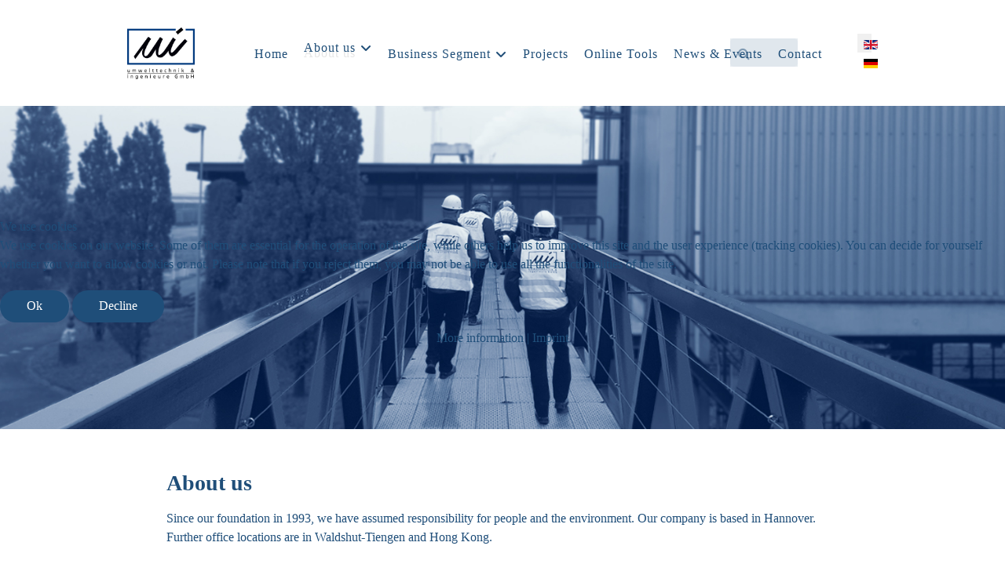

--- FILE ---
content_type: text/html; charset=utf-8
request_url: https://www.uigmbh.de/en/about-us/about-us
body_size: 11482
content:
                                    <!DOCTYPE html>
<html lang="en-GB" dir="ltr">
        

<head>
<script type="text/javascript">  (function(){    function blockCookies(disableCookies, disableLocal, disableSession){    if(disableCookies == 1){    if(!document.__defineGetter__){    Object.defineProperty(document, 'cookie',{    get: function(){ return ''; },    set: function(){ return true;}    });    }else{    var oldSetter = document.__lookupSetter__('cookie');    if(oldSetter) {    Object.defineProperty(document, 'cookie', {    get: function(){ return ''; },    set: function(v){ if(v.match(/reDimCookieHint\=/) || v.match(/abb548585230c6274c4dc679365e25f7\=/)) {    oldSetter.call(document, v);    }    return true;    }    });    }    }    var cookies = document.cookie.split(';');    for (var i = 0; i < cookies.length; i++) {    var cookie = cookies[i];    var pos = cookie.indexOf('=');    var name = '';    if(pos > -1){    name = cookie.substr(0, pos);    }else{    name = cookie;    } if(name.match(/reDimCookieHint/)) {    document.cookie = name + '=; expires=Thu, 01 Jan 1970 00:00:00 GMT';    }    }    }    if(disableLocal == 1){    window.localStorage.clear();    window.localStorage.__proto__ = Object.create(window.Storage.prototype);    window.localStorage.__proto__.setItem = function(){ return undefined; };    }    if(disableSession == 1){    window.sessionStorage.clear();    window.sessionStorage.__proto__ = Object.create(window.Storage.prototype);    window.sessionStorage.__proto__.setItem = function(){ return undefined; };    }    }    blockCookies(1,1,1);    }()); </script>


    
            <meta name="viewport" content="width=device-width, initial-scale=1.0">
        <meta http-equiv="X-UA-Compatible" content="IE=edge" />
        

                <link rel="icon" type="image/x-icon" href="/images/favicon-32x32.png" />
        
            
         <meta charset="utf-8">
	<meta name="author" content="Super User">
	<meta name="generator" content="Joomla! - Open Source Content Management">
	<title>u&amp;i GmbH - About us</title>
	<link href="https://www.uigmbh.de/en/about-us/about-us" rel="alternate" hreflang="en-GB">
	<link href="https://www.uigmbh.de/ueber-uns/ueber-uns" rel="alternate" hreflang="de-DE">

    <link href="/media/mod_languages/css/template.min.css?27964b" rel="stylesheet">
	<link href="/plugins/system/cookiehint/css/uistyle.css?27964b" rel="stylesheet">
	<link href="/media/gantry5/assets/css/lightcase.css" rel="stylesheet">
	<link href="/media/gantry5/engines/nucleus/css-compiled/nucleus.css" rel="stylesheet">
	<link href="/templates/rt_denali/custom/css-compiled/denali_14.css" rel="stylesheet">
	<link href="/media/gantry5/engines/nucleus/css-compiled/bootstrap5.css" rel="stylesheet">
	<link href="/media/system/css/joomla-fontawesome.min.css" rel="stylesheet">
	<link href="/media/plg_system_debug/css/debug.css" rel="stylesheet">
	<link href="/media/gantry5/assets/css/font-awesome.min.css" rel="stylesheet">
	<link href="/templates/rt_denali/custom/css-compiled/denali-joomla_14.css" rel="stylesheet">
	<link href="/templates/rt_denali/custom/css-compiled/custom_14.css" rel="stylesheet">
	<style>#redim-cookiehint-modal {position: fixed; top: 0; bottom: 0; left: 0; right: 0; z-index: 99998; display: flex; justify-content : center; align-items : center;}</style>
	<style>
.headroom-bg-section + section, .headroom-bg-section + header {
    padding-top: 120px !important;
}

 

 
</style>

    <script type="application/json" class="joomla-script-options new">{"system.paths":{"root":"","rootFull":"https:\/\/www.uigmbh.de\/","base":"","baseFull":"https:\/\/www.uigmbh.de\/"},"csrf.token":"5954ce52e866cc85c61d70b97c40a403"}</script>
	<script src="/media/system/js/core.min.js?a3d8f8"></script>
	<script src="/media/vendor/jquery/js/jquery.min.js?3.7.1"></script>
	<script src="/media/legacy/js/jquery-noconflict.min.js?504da4"></script>
	<script src="https://code.jquery.com/ui/1.11.4/jquery-ui.min.js"></script>
	<script src="/templates/rt_denali/js/headroom.min.js"></script>
	<script src="https://www.googletagmanager.com/gtag/js?id=UA-20841378-1" async></script>
	<script type="application/ld+json">{"@context":"https://schema.org","@graph":[{"@type":"Organization","@id":"https://www.uigmbh.de/#/schema/Organization/base","name":"u&i GmbH","url":"https://www.uigmbh.de/"},{"@type":"WebSite","@id":"https://www.uigmbh.de/#/schema/WebSite/base","url":"https://www.uigmbh.de/","name":"u&i GmbH","publisher":{"@id":"https://www.uigmbh.de/#/schema/Organization/base"}},{"@type":"WebPage","@id":"https://www.uigmbh.de/#/schema/WebPage/base","url":"https://www.uigmbh.de/en/about-us/about-us","name":"u&i GmbH - About us","isPartOf":{"@id":"https://www.uigmbh.de/#/schema/WebSite/base"},"about":{"@id":"https://www.uigmbh.de/#/schema/Organization/base"},"inLanguage":"en-GB"},{"@type":"Article","@id":"https://www.uigmbh.de/#/schema/com_content/article/168","name":"About us","headline":"About us","inLanguage":"en-GB","isPartOf":{"@id":"https://www.uigmbh.de/#/schema/WebPage/base"}}]}</script>
	<script>(function() {  if (typeof gtag !== 'undefined') {       gtag('consent', 'denied', {         'ad_storage': 'denied',         'ad_user_data': 'denied',         'ad_personalization': 'denied',         'functionality_storage': 'denied',         'personalization_storage': 'denied',         'security_storage': 'denied',         'analytics_storage': 'denied'       });     } })();</script>
	<script>      window.dataLayer = window.dataLayer || [];
      function gtag(){dataLayer.push(arguments);}
      gtag('js', new Date());

      gtag('config', 'UA-20841378-1');

          </script>
	<link href="https://www.uigmbh.de/ueber-uns/ueber-uns" rel="alternate" hreflang="x-default">

    
                    <!-- Google Tag Manager -->
<script>(function(w,d,s,l,i){w[l]=w[l]||[];w[l].push({'gtm.start':
new Date().getTime(),event:'gtm.js'});var f=d.getElementsByTagName(s)[0],
j=d.createElement(s),dl=l!='dataLayer'?'&l='+l:'';j.async=true;j.src=
'https://www.googletagmanager.com/gtm.js?id='+i+dl;f.parentNode.insertBefore(j,f);
})(window,document,'script','dataLayer','GTM-WZMJ6VB');</script>
<!-- End Google Tag Manager -->
            
</head>

    <body class="gantry site com_content view-article no-layout no-task dir-ltr itemid-194 outline-14 g-offcanvas-left g-default g-style-preset1">
        
                    

        <div id="g-offcanvas"  data-g-offcanvas-swipe="0" data-g-offcanvas-css3="1">
                        <div class="g-grid">                        

        <div class="g-block size-100">
             <div id="mobile-menu-6926-particle" class="g-content g-particle">            <div id="g-mobilemenu-container" data-g-menu-breakpoint="51rem"></div>
            </div>
        </div>
            </div>
    </div>
        <div id="g-page-surround">
            <div class="g-offcanvas-hide g-offcanvas-toggle" role="navigation" data-offcanvas-toggle aria-controls="g-offcanvas" aria-expanded="false"><i class="fa fa-fw fa-bars"></i></div>                        

                                            
                <section id="g-top" class="section-horizontal-paddings">
                                        <div class="g-grid">                        

        <div class="g-block size-100">
             <div class="g-system-messages">
                                            <div id="system-message-container">
    </div>

            
    </div>
        </div>
            </div>
            
    </section>
                                        
                <section id="g-navigation" class="section-horizontal-paddings">
                                        <div class="g-grid">                        

        <div class="g-block size-15">
             <div id="logo-5992-particle" class="g-content g-particle">            <a href="/" target="_self" title="Denali" rel="home" class="g-logo">
                        <img src="/images/logos/uilogo.png" alt="denali&lt;span&gt;.&lt;/span&gt;" />
            </a>
            </div>
        </div>
                    

        <div class="g-block size-60 center">
             <div id="menu-2350-particle" class="g-content g-particle">            <nav class="g-main-nav" data-g-mobile-target data-g-hover-expand="true">
        <ul class="g-toplevel">
                                                                                                                
        
                
        
                
        
        <li class="g-menu-item g-menu-item-type-component g-menu-item-125 g-standard  " title="Home">
                            <a class="g-menu-item-container" href="/en/">
                                                                <span class="g-menu-item-content">
                                    <span class="g-menu-item-title">Home</span>
            
                    </span>
                                                </a>
                                </li>
    
                                                                                                
        
                
        
                
        
        <li class="g-menu-item g-menu-item-type-component g-menu-item-193 g-parent active g-standard g-menu-item-link-parent " title="About us">
                            <a class="g-menu-item-container" href="/en/about-us">
                                                                <span class="g-menu-item-content">
                                    <span class="g-menu-item-title">About us</span>
            
                    </span>
                    <span class="g-menu-parent-indicator" data-g-menuparent=""></span>                            </a>
                                                                            <ul class="g-dropdown g-inactive g-zoom g-dropdown-right">
            <li class="g-dropdown-column">
                        <div class="g-grid">
                        <div class="g-block size-100">
            <ul class="g-sublevel">
                <li class="g-level-1 g-go-back">
                    <a class="g-menu-item-container" href="#" data-g-menuparent=""><span>Back</span></a>
                </li>
                                                                                                                    
        
                
        
                
        
        <li class="g-menu-item g-menu-item-type-component g-menu-item-194 active  " title="About us">
                            <a class="g-menu-item-container" href="/en/about-us/about-us">
                                                                <span class="g-menu-item-content">
                                    <span class="g-menu-item-title">About us</span>
            
                    </span>
                                                </a>
                                </li>
    
                                                                                                
        
                
        
                
        
        <li class="g-menu-item g-menu-item-type-component g-menu-item-195  " title="u&amp;i GmbH - Our History">
                            <a class="g-menu-item-container" href="/en/about-us/u-i-gmbh-our-history">
                                                                <span class="g-menu-item-content">
                                    <span class="g-menu-item-title">u&amp;i GmbH - Our History</span>
            
                    </span>
                                                </a>
                                </li>
    
                                                                                                
        
                
        
                
        
        <li class="g-menu-item g-menu-item-type-component g-menu-item-196 g-parent g-menu-item-link-parent " title="Our Team">
                            <a class="g-menu-item-container" href="/en/about-us/our-team">
                                                                <span class="g-menu-item-content">
                                    <span class="g-menu-item-title">Our Team</span>
            
                    </span>
                    <span class="g-menu-parent-indicator" data-g-menuparent=""></span>                            </a>
                                                                            <ul class="g-dropdown g-inactive g-zoom g-dropdown-right">
            <li class="g-dropdown-column">
                        <div class="g-grid">
                        <div class="g-block size-100">
            <ul class="g-sublevel">
                <li class="g-level-2 g-go-back">
                    <a class="g-menu-item-container" href="#" data-g-menuparent=""><span>Back</span></a>
                </li>
                                                                                                                    
        
                
        
                
        
        <li class="g-menu-item g-menu-item-type-component g-menu-item-197  " title="Management">
                            <a class="g-menu-item-container" href="/en/about-us/our-team/management">
                                                                <span class="g-menu-item-content">
                                    <span class="g-menu-item-title">Management</span>
            
                    </span>
                                                </a>
                                </li>
    
                                                                                                
        
                
        
                
        
        <li class="g-menu-item g-menu-item-type-component g-menu-item-198  " title="Process Engineering">
                            <a class="g-menu-item-container" href="/en/about-us/our-team/process-engineering">
                                                                <span class="g-menu-item-content">
                                    <span class="g-menu-item-title">Process Engineering</span>
            
                    </span>
                                                </a>
                                </li>
    
                                                                                                
        
                
        
                
        
        <li class="g-menu-item g-menu-item-type-component g-menu-item-199  " title="Civil/Structural Engineering">
                            <a class="g-menu-item-container" href="/en/about-us/our-team/civil-structural-engineering">
                                                                <span class="g-menu-item-content">
                                    <span class="g-menu-item-title">Civil/Structural Engineering</span>
            
                    </span>
                                                </a>
                                </li>
    
                                                                                                
        
                
        
                
        
        <li class="g-menu-item g-menu-item-type-component g-menu-item-200  " title="Technical Building Services">
                            <a class="g-menu-item-container" href="/en/about-us/our-team/technical-building-services">
                                                                <span class="g-menu-item-content">
                                    <span class="g-menu-item-title">Technical Building Services</span>
            
                    </span>
                                                </a>
                                </li>
    
                                                                                                
        
                
        
                
        
        <li class="g-menu-item g-menu-item-type-component g-menu-item-201  " title="Approval Management">
                            <a class="g-menu-item-container" href="/en/about-us/our-team/approval-management">
                                                                <span class="g-menu-item-content">
                                    <span class="g-menu-item-title">Approval Management</span>
            
                    </span>
                                                </a>
                                </li>
    
                                                                                                
        
                
        
                
        
        <li class="g-menu-item g-menu-item-type-component g-menu-item-202  " title="Building Information Modeling (BIM)">
                            <a class="g-menu-item-container" href="/en/about-us/our-team/building-information-modeling-bim">
                                                                <span class="g-menu-item-content">
                                    <span class="g-menu-item-title">Building Information Modeling (BIM)</span>
            
                    </span>
                                                </a>
                                </li>
    
                                                                                                
        
                
        
                
        
        <li class="g-menu-item g-menu-item-type-component g-menu-item-203  " title="Financial / Human Resource">
                            <a class="g-menu-item-container" href="/en/about-us/our-team/financial-human-resource">
                                                                <span class="g-menu-item-content">
                                    <span class="g-menu-item-title">Financial / Human Resource</span>
            
                    </span>
                                                </a>
                                </li>
    
                                                                                                
                                                                                                                                
                
        
                
        
        <li class="g-menu-item g-menu-item-type-component g-menu-item-592  " title="Operations &amp; Digitalisierung">
                            <a class="g-menu-item-container" href="/en/about-us/our-team/operations-digitalisierung" target="_blank" rel="noopener&#x20;noreferrer">
                                                                <span class="g-menu-item-content">
                                    <span class="g-menu-item-title">Operations &amp; Digitalisierung</span>
            
                    </span>
                                                </a>
                                </li>
    
    
            </ul>
        </div>
            </div>

            </li>
        </ul>
            </li>
    
                                                                                                
        
                
        
                
        
        <li class="g-menu-item g-menu-item-type-component g-menu-item-204  " title="Employee Participation">
                            <a class="g-menu-item-container" href="/en/about-us/employee-participation">
                                                                <span class="g-menu-item-content">
                                    <span class="g-menu-item-title">Employee Participation</span>
            
                    </span>
                                                </a>
                                </li>
    
                                                                                                
        
                
        
                
        
        <li class="g-menu-item g-menu-item-type-component g-menu-item-205  " title="Partners">
                            <a class="g-menu-item-container" href="/en/about-us/partners">
                                                                <span class="g-menu-item-content">
                                    <span class="g-menu-item-title">Partners</span>
            
                    </span>
                                                </a>
                                </li>
    
                                                                                                
        
                
        
                
        
        <li class="g-menu-item g-menu-item-type-component g-menu-item-206  " title="Quality Management">
                            <a class="g-menu-item-container" href="/en/about-us/quality-management">
                                                                <span class="g-menu-item-content">
                                    <span class="g-menu-item-title">Quality Management</span>
            
                    </span>
                                                </a>
                                </li>
    
                                                                                                
        
                
        
                
        
        <li class="g-menu-item g-menu-item-type-component g-menu-item-207  " title="Network &amp; Organizations">
                            <a class="g-menu-item-container" href="/en/about-us/network-organizations">
                                                                <span class="g-menu-item-content">
                                    <span class="g-menu-item-title">Network &amp; Organizations</span>
            
                    </span>
                                                </a>
                                </li>
    
                                                                                                
        
                
        
                
        
        <li class="g-menu-item g-menu-item-type-component g-menu-item-208 g-parent g-menu-item-link-parent " title="Career">
                            <a class="g-menu-item-container" href="/en/about-us/career">
                                                                <span class="g-menu-item-content">
                                    <span class="g-menu-item-title">Career</span>
            
                    </span>
                    <span class="g-menu-parent-indicator" data-g-menuparent=""></span>                            </a>
                                                                            <ul class="g-dropdown g-inactive g-zoom g-dropdown-right">
            <li class="g-dropdown-column">
                        <div class="g-grid">
                        <div class="g-block size-100">
            <ul class="g-sublevel">
                <li class="g-level-2 g-go-back">
                    <a class="g-menu-item-container" href="#" data-g-menuparent=""><span>Back</span></a>
                </li>
                                                                                                                    
        
                
        
                
        
        <li class="g-menu-item g-menu-item-type-component g-menu-item-209  " title="Vacancies">
                            <a class="g-menu-item-container" href="/en/about-us/career/vacancies">
                                                                <span class="g-menu-item-content">
                                    <span class="g-menu-item-title">Vacancies</span>
            
                    </span>
                                                </a>
                                </li>
    
                                                                                                
        
                
        
                
        
        <li class="g-menu-item g-menu-item-type-component g-menu-item-210  " title="Internships / Student Assistant">
                            <a class="g-menu-item-container" href="/en/about-us/career/internships-student-assistant">
                                                                <span class="g-menu-item-content">
                                    <span class="g-menu-item-title">Internships / Student Assistant</span>
            
                    </span>
                                                </a>
                                </li>
    
    
            </ul>
        </div>
            </div>

            </li>
        </ul>
            </li>
    
    
            </ul>
        </div>
            </div>

            </li>
        </ul>
            </li>
    
                                                                                                
        
                
        
                
        
        <li class="g-menu-item g-menu-item-type-component g-menu-item-211 g-parent g-standard g-menu-item-link-parent " title="Business Segment">
                            <a class="g-menu-item-container" href="/en/business-segment">
                                                                <span class="g-menu-item-content">
                                    <span class="g-menu-item-title">Business Segment</span>
            
                    </span>
                    <span class="g-menu-parent-indicator" data-g-menuparent=""></span>                            </a>
                                                                            <ul class="g-dropdown g-inactive g-zoom g-dropdown-right">
            <li class="g-dropdown-column">
                        <div class="g-grid">
                        <div class="g-block size-100">
            <ul class="g-sublevel">
                <li class="g-level-1 g-go-back">
                    <a class="g-menu-item-container" href="#" data-g-menuparent=""><span>Back</span></a>
                </li>
                                                                                                                    
        
                
        
                
        
        <li class="g-menu-item g-menu-item-type-component g-menu-item-212 g-parent g-menu-item-link-parent " title="Power Sector">
                            <a class="g-menu-item-container" href="/en/business-segment/power-sector">
                                                                <span class="g-menu-item-content">
                                    <span class="g-menu-item-title">Power Sector</span>
            
                    </span>
                    <span class="g-menu-parent-indicator" data-g-menuparent=""></span>                            </a>
                                                                            <ul class="g-dropdown g-inactive g-zoom g-dropdown-right">
            <li class="g-dropdown-column">
                        <div class="g-grid">
                        <div class="g-block size-100">
            <ul class="g-sublevel">
                <li class="g-level-2 g-go-back">
                    <a class="g-menu-item-container" href="#" data-g-menuparent=""><span>Back</span></a>
                </li>
                                                                                                                    
        
                
        
                
        
        <li class="g-menu-item g-menu-item-type-component g-menu-item-260  " title="Carbon Dioxide">
                            <a class="g-menu-item-container" href="/en/business-segment/power-sector/carbon-dioxide">
                                                                <span class="g-menu-item-content">
                                    <span class="g-menu-item-title">Carbon Dioxide</span>
            
                    </span>
                                                </a>
                                </li>
    
                                                                                                
        
                
        
                
        
        <li class="g-menu-item g-menu-item-type-component g-menu-item-380  " title="Carbon Footprint">
                            <a class="g-menu-item-container" href="/en/business-segment/power-sector/carbon-footprint">
                                                                <span class="g-menu-item-content">
                                    <span class="g-menu-item-title">Carbon Footprint</span>
            
                    </span>
                                                </a>
                                </li>
    
                                                                                                
        
                
        
                
        
        <li class="g-menu-item g-menu-item-type-component g-menu-item-261  " title="Hydrogen">
                            <a class="g-menu-item-container" href="/en/business-segment/power-sector/hydrogen">
                                                                <span class="g-menu-item-content">
                                    <span class="g-menu-item-title">Hydrogen</span>
            
                    </span>
                                                </a>
                                </li>
    
                                                                                                
        
                
        
                
        
        <li class="g-menu-item g-menu-item-type-component g-menu-item-218  " title="Power to X">
                            <a class="g-menu-item-container" href="/en/business-segment/power-sector/power-to-x">
                                                                <span class="g-menu-item-content">
                                    <span class="g-menu-item-title">Power to X</span>
            
                    </span>
                                                </a>
                                </li>
    
                                                                                                
        
                
        
                
        
        <li class="g-menu-item g-menu-item-type-component g-menu-item-213  " title="Waste-to-Energy">
                            <a class="g-menu-item-container" href="/en/business-segment/power-sector/waste-to-energy">
                                                                <span class="g-menu-item-content">
                                    <span class="g-menu-item-title">Waste-to-Energy</span>
            
                    </span>
                                                </a>
                                </li>
    
                                                                                                
        
                
        
                
        
        <li class="g-menu-item g-menu-item-type-component g-menu-item-214  " title="Hazardous Waste Incineration">
                            <a class="g-menu-item-container" href="/en/business-segment/power-sector/hazardous-waste-incineration">
                                                                <span class="g-menu-item-content">
                                    <span class="g-menu-item-title">Hazardous Waste Incineration</span>
            
                    </span>
                                                </a>
                                </li>
    
                                                                                                
        
                
        
                
        
        <li class="g-menu-item g-menu-item-type-component g-menu-item-215  " title="Sewage Sludge Treatment">
                            <a class="g-menu-item-container" href="/en/business-segment/power-sector/sewage-sludge-treatment">
                                                                <span class="g-menu-item-content">
                                    <span class="g-menu-item-title">Sewage Sludge Treatment</span>
            
                    </span>
                                                </a>
                                </li>
    
                                                                                                
        
                
        
                
        
        <li class="g-menu-item g-menu-item-type-component g-menu-item-216  " title="Renewable Energy">
                            <a class="g-menu-item-container" href="/en/business-segment/power-sector/renewable-energy">
                                                                <span class="g-menu-item-content">
                                    <span class="g-menu-item-title">Renewable Energy</span>
            
                    </span>
                                                </a>
                                </li>
    
                                                                                                
        
                
        
                
        
        <li class="g-menu-item g-menu-item-type-alias g-menu-item-562  " title="Biomass Conversion and Biorefinery">
                            <a class="g-menu-item-container" href="/en/business-segment/circular-economy/biomass-conversion-and-biorefinery">
                                                                <span class="g-menu-item-content">
                                    <span class="g-menu-item-title">Biomass Conversion and Biorefinery</span>
            
                    </span>
                                                </a>
                                </li>
    
                                                                                                
        
                
        
                
        
        <li class="g-menu-item g-menu-item-type-component g-menu-item-217  " title="Storage Power Plant">
                            <a class="g-menu-item-container" href="/en/business-segment/power-sector/storage-power-plant">
                                                                <span class="g-menu-item-content">
                                    <span class="g-menu-item-title">Storage Power Plant</span>
            
                    </span>
                                                </a>
                                </li>
    
    
            </ul>
        </div>
            </div>

            </li>
        </ul>
            </li>
    
                                                                                                
        
                
        
                
        
        <li class="g-menu-item g-menu-item-type-component g-menu-item-219 g-parent g-menu-item-link-parent " title="Circular Economy">
                            <a class="g-menu-item-container" href="/en/business-segment/circular-economy">
                                                                <span class="g-menu-item-content">
                                    <span class="g-menu-item-title">Circular Economy</span>
            
                    </span>
                    <span class="g-menu-parent-indicator" data-g-menuparent=""></span>                            </a>
                                                                            <ul class="g-dropdown g-inactive g-zoom g-dropdown-right">
            <li class="g-dropdown-column">
                        <div class="g-grid">
                        <div class="g-block size-100">
            <ul class="g-sublevel">
                <li class="g-level-2 g-go-back">
                    <a class="g-menu-item-container" href="#" data-g-menuparent=""><span>Back</span></a>
                </li>
                                                                                                                    
        
                
        
                
        
        <li class="g-menu-item g-menu-item-type-alias g-menu-item-563  " title="Carbon Dioxide">
                            <a class="g-menu-item-container" href="/en/business-segment/power-sector/carbon-dioxide">
                                                                <span class="g-menu-item-content">
                                    <span class="g-menu-item-title">Carbon Dioxide</span>
            
                    </span>
                                                </a>
                                </li>
    
                                                                                                
        
                
        
                
        
        <li class="g-menu-item g-menu-item-type-alias g-menu-item-564  " title="Carbon Footprint">
                            <a class="g-menu-item-container" href="/en/business-segment/power-sector/carbon-footprint">
                                                                <span class="g-menu-item-content">
                                    <span class="g-menu-item-title">Carbon Footprint</span>
            
                    </span>
                                                </a>
                                </li>
    
                                                                                                
        
                
        
                
        
        <li class="g-menu-item g-menu-item-type-component g-menu-item-225  " title="Biomass Conversion and Biorefinery">
                            <a class="g-menu-item-container" href="/en/business-segment/circular-economy/biomass-conversion-and-biorefinery">
                                                                <span class="g-menu-item-content">
                                    <span class="g-menu-item-title">Biomass Conversion and Biorefinery</span>
            
                    </span>
                                                </a>
                                </li>
    
                                                                                                
        
                
        
                
        
        <li class="g-menu-item g-menu-item-type-component g-menu-item-222  " title="Material Recovery Plants (MRFs)">
                            <a class="g-menu-item-container" href="/en/business-segment/circular-economy/material-recovery-plants-mrfs">
                                                                <span class="g-menu-item-content">
                                    <span class="g-menu-item-title">Material Recovery Plants (MRFs)</span>
            
                    </span>
                                                </a>
                                </li>
    
                                                                                                
        
                
        
                
        
        <li class="g-menu-item g-menu-item-type-component g-menu-item-223  " title="Composting Plants">
                            <a class="g-menu-item-container" href="/en/business-segment/circular-economy/composting-plants">
                                                                <span class="g-menu-item-content">
                                    <span class="g-menu-item-title">Composting Plants</span>
            
                    </span>
                                                </a>
                                </li>
    
                                                                                                
        
                
        
                
        
        <li class="g-menu-item g-menu-item-type-component g-menu-item-224  " title="Plastic Recycling Plants">
                            <a class="g-menu-item-container" href="/en/business-segment/circular-economy/plastic-recycling-plants">
                                                                <span class="g-menu-item-content">
                                    <span class="g-menu-item-title">Plastic Recycling Plants</span>
            
                    </span>
                                                </a>
                                </li>
    
                                                                                                
        
                
        
                
        
        <li class="g-menu-item g-menu-item-type-component g-menu-item-221  " title="Soil Processing / Construction and Demolition Waste Recycling">
                            <a class="g-menu-item-container" href="/en/business-segment/circular-economy/soil-processing-construction-and-demolition-waste-recycling">
                                                                <span class="g-menu-item-content">
                                    <span class="g-menu-item-title">Soil Processing / Construction and Demolition Waste Recycling</span>
            
                    </span>
                                                </a>
                                </li>
    
                                                                                                
        
                
        
                
        
        <li class="g-menu-item g-menu-item-type-component g-menu-item-226  " title="Nutrient Recovery / Digestate Processing">
                            <a class="g-menu-item-container" href="/en/business-segment/circular-economy/nutrient-recovery-digestate-processing">
                                                                <span class="g-menu-item-content">
                                    <span class="g-menu-item-title">Nutrient Recovery / Digestate Processing</span>
            
                    </span>
                                                </a>
                                </li>
    
                                                                                                
        
                
        
                
        
        <li class="g-menu-item g-menu-item-type-component g-menu-item-227  " title="Integrated / Urban Farming and Aquaponic">
                            <a class="g-menu-item-container" href="/en/business-segment/circular-economy/integrated-urban-farming-and-aquaponic">
                                                                <span class="g-menu-item-content">
                                    <span class="g-menu-item-title">Integrated / Urban Farming and Aquaponic</span>
            
                    </span>
                                                </a>
                                </li>
    
                                                                                                
        
                
        
                
        
        <li class="g-menu-item g-menu-item-type-component g-menu-item-228  " title="Integrated Waste Management">
                            <a class="g-menu-item-container" href="/en/business-segment/circular-economy/integrated-waste-management">
                                                                <span class="g-menu-item-content">
                                    <span class="g-menu-item-title">Integrated Waste Management</span>
            
                    </span>
                                                </a>
                                </li>
    
                                                                                                
        
                
        
                
        
        <li class="g-menu-item g-menu-item-type-component g-menu-item-220  " title="Process Water Treatment">
                            <a class="g-menu-item-container" href="/en/business-segment/circular-economy/process-water-treatment">
                                                                <span class="g-menu-item-content">
                                    <span class="g-menu-item-title">Process Water Treatment</span>
            
                    </span>
                                                </a>
                                </li>
    
    
            </ul>
        </div>
            </div>

            </li>
        </ul>
            </li>
    
                                                                                                
        
                
        
                
        
        <li class="g-menu-item g-menu-item-type-component g-menu-item-229 g-parent g-menu-item-link-parent " title="Planning">
                            <a class="g-menu-item-container" href="/en/business-segment/planning">
                                                                <span class="g-menu-item-content">
                                    <span class="g-menu-item-title">Planning</span>
            
                    </span>
                    <span class="g-menu-parent-indicator" data-g-menuparent=""></span>                            </a>
                                                                            <ul class="g-dropdown g-inactive g-zoom g-dropdown-right">
            <li class="g-dropdown-column">
                        <div class="g-grid">
                        <div class="g-block size-100">
            <ul class="g-sublevel">
                <li class="g-level-2 g-go-back">
                    <a class="g-menu-item-container" href="#" data-g-menuparent=""><span>Back</span></a>
                </li>
                                                                                                                    
        
                
        
                
        
        <li class="g-menu-item g-menu-item-type-component g-menu-item-230  " title="Design and Project Phases">
                            <a class="g-menu-item-container" href="/en/business-segment/planning/design-and-project-phases">
                                                                <span class="g-menu-item-content">
                                    <span class="g-menu-item-title">Design and Project Phases</span>
            
                    </span>
                                                </a>
                                </li>
    
                                                                                                
        
                
        
                
        
        <li class="g-menu-item g-menu-item-type-component g-menu-item-231  " title="Process Engineering">
                            <a class="g-menu-item-container" href="/en/business-segment/planning/process-engineering">
                                                                <span class="g-menu-item-content">
                                    <span class="g-menu-item-title">Process Engineering</span>
            
                    </span>
                                                </a>
                                </li>
    
                                                                                                
        
                
        
                
        
        <li class="g-menu-item g-menu-item-type-component g-menu-item-232  " title="Architecture">
                            <a class="g-menu-item-container" href="/en/business-segment/planning/architecture">
                                                                <span class="g-menu-item-content">
                                    <span class="g-menu-item-title">Architecture</span>
            
                    </span>
                                                </a>
                                </li>
    
                                                                                                
        
                
        
                
        
        <li class="g-menu-item g-menu-item-type-component g-menu-item-233  " title="Civil/Structural Engineering">
                            <a class="g-menu-item-container" href="/en/business-segment/planning/civil-structural-engineering">
                                                                <span class="g-menu-item-content">
                                    <span class="g-menu-item-title">Civil/Structural Engineering</span>
            
                    </span>
                                                </a>
                                </li>
    
                                                                                                
        
                
        
                
        
        <li class="g-menu-item g-menu-item-type-component g-menu-item-234  " title="Technical Building Services">
                            <a class="g-menu-item-container" href="/en/business-segment/planning/technical-building-services">
                                                                <span class="g-menu-item-content">
                                    <span class="g-menu-item-title">Technical Building Services</span>
            
                    </span>
                                                </a>
                                </li>
    
                                                                                                
        
                
        
                
        
        <li class="g-menu-item g-menu-item-type-component g-menu-item-235  " title="Approval Planning">
                            <a class="g-menu-item-container" href="/en/business-segment/planning/approval-planning">
                                                                <span class="g-menu-item-content">
                                    <span class="g-menu-item-title">Approval Planning</span>
            
                    </span>
                                                </a>
                                </li>
    
                                                                                                
        
                
        
                
        
        <li class="g-menu-item g-menu-item-type-component g-menu-item-236  " title="Fire Protection">
                            <a class="g-menu-item-container" href="/en/business-segment/planning/fire-protection">
                                                                <span class="g-menu-item-content">
                                    <span class="g-menu-item-title">Fire Protection</span>
            
                    </span>
                                                </a>
                                </li>
    
                                                                                                
        
                
        
                
        
        <li class="g-menu-item g-menu-item-type-component g-menu-item-237  " title="Electrical Engineering">
                            <a class="g-menu-item-container" href="/en/business-segment/planning/electrical-engineering">
                                                                <span class="g-menu-item-content">
                                    <span class="g-menu-item-title">Electrical Engineering</span>
            
                    </span>
                                                </a>
                                </li>
    
                                                                                                
        
                
        
                
        
        <li class="g-menu-item g-menu-item-type-component g-menu-item-238  " title="Lightning Protection Systems">
                            <a class="g-menu-item-container" href="/en/business-segment/planning/lightning-protection-systems">
                                                                <span class="g-menu-item-content">
                                    <span class="g-menu-item-title">Lightning Protection Systems</span>
            
                    </span>
                                                </a>
                                </li>
    
                                                                                                
        
                
        
                
        
        <li class="g-menu-item g-menu-item-type-component g-menu-item-239  " title="3D-Laserscanning">
                            <a class="g-menu-item-container" href="/en/business-segment/planning/3d-laserscanning">
                                                                <span class="g-menu-item-content">
                                    <span class="g-menu-item-title">3D-Laserscanning</span>
            
                    </span>
                                                </a>
                                </li>
    
    
            </ul>
        </div>
            </div>

            </li>
        </ul>
            </li>
    
                                                                                                
        
                
        
                
        
        <li class="g-menu-item g-menu-item-type-component g-menu-item-240 g-parent g-menu-item-link-parent " title="Consulting">
                            <a class="g-menu-item-container" href="/en/business-segment/consulting">
                                                                <span class="g-menu-item-content">
                                    <span class="g-menu-item-title">Consulting</span>
            
                    </span>
                    <span class="g-menu-parent-indicator" data-g-menuparent=""></span>                            </a>
                                                                            <ul class="g-dropdown g-inactive g-zoom g-dropdown-right">
            <li class="g-dropdown-column">
                        <div class="g-grid">
                        <div class="g-block size-100">
            <ul class="g-sublevel">
                <li class="g-level-2 g-go-back">
                    <a class="g-menu-item-container" href="#" data-g-menuparent=""><span>Back</span></a>
                </li>
                                                                                                                    
        
                
        
                
        
        <li class="g-menu-item g-menu-item-type-component g-menu-item-241  " title="Logistics and Energy Optimisation Concepts">
                            <a class="g-menu-item-container" href="/en/business-segment/consulting/logistics-and-energy-optimisation-concepts">
                                                                <span class="g-menu-item-content">
                                    <span class="g-menu-item-title">Logistics and Energy Optimisation Concepts</span>
            
                    </span>
                                                </a>
                                </li>
    
                                                                                                
        
                
        
                
        
        <li class="g-menu-item g-menu-item-type-component g-menu-item-242  " title="Technical Due Diligence">
                            <a class="g-menu-item-container" href="/en/business-segment/consulting/technical-due-diligence">
                                                                <span class="g-menu-item-content">
                                    <span class="g-menu-item-title">Technical Due Diligence</span>
            
                    </span>
                                                </a>
                                </li>
    
                                                                                                
        
                
        
                
        
        <li class="g-menu-item g-menu-item-type-component g-menu-item-243  " title="Feasibility Studies">
                            <a class="g-menu-item-container" href="/en/business-segment/consulting/feasibility-studies">
                                                                <span class="g-menu-item-content">
                                    <span class="g-menu-item-title">Feasibility Studies</span>
            
                    </span>
                                                </a>
                                </li>
    
                                                                                                
        
                
        
                
        
        <li class="g-menu-item g-menu-item-type-component g-menu-item-244  " title="Emission Trading Consultancy">
                            <a class="g-menu-item-container" href="/en/business-segment/consulting/emission-trading-consultancy">
                                                                <span class="g-menu-item-content">
                                    <span class="g-menu-item-title">Emission Trading Consultancy</span>
            
                    </span>
                                                </a>
                                </li>
    
                                                                                                
        
                
        
                
        
        <li class="g-menu-item g-menu-item-type-component g-menu-item-245  " title="Mass Balances">
                            <a class="g-menu-item-container" href="/en/business-segment/consulting/mass-balances">
                                                                <span class="g-menu-item-content">
                                    <span class="g-menu-item-title">Mass Balances</span>
            
                    </span>
                                                </a>
                                </li>
    
                                                                                                
        
                
        
                
        
        <li class="g-menu-item g-menu-item-type-component g-menu-item-246  " title="Architectural Design">
                            <a class="g-menu-item-container" href="/en/business-segment/consulting/architectural-design">
                                                                <span class="g-menu-item-content">
                                    <span class="g-menu-item-title">Architectural Design</span>
            
                    </span>
                                                </a>
                                </li>
    
                                                                                                
        
                
        
                
        
        <li class="g-menu-item g-menu-item-type-component g-menu-item-247  " title="Visualisations of Facility Concepts">
                            <a class="g-menu-item-container" href="/en/business-segment/consulting/visualisations-of-facility-concepts">
                                                                <span class="g-menu-item-content">
                                    <span class="g-menu-item-title">Visualisations of Facility Concepts</span>
            
                    </span>
                                                </a>
                                </li>
    
                                                                                                
        
                
        
                
        
        <li class="g-menu-item g-menu-item-type-component g-menu-item-248  " title="3D-Print">
                            <a class="g-menu-item-container" href="/en/business-segment/consulting/3d-print">
                                                                <span class="g-menu-item-content">
                                    <span class="g-menu-item-title">3D-Print</span>
            
                    </span>
                                                </a>
                                </li>
    
                                                                                                
        
                
        
                
        
        <li class="g-menu-item g-menu-item-type-component g-menu-item-249  " title="Virtual Tour">
                            <a class="g-menu-item-container" href="/en/business-segment/consulting/virtual-tour">
                                                                <span class="g-menu-item-content">
                                    <span class="g-menu-item-title">Virtual Tour</span>
            
                    </span>
                                                </a>
                                </li>
    
    
            </ul>
        </div>
            </div>

            </li>
        </ul>
            </li>
    
    
            </ul>
        </div>
            </div>

            </li>
        </ul>
            </li>
    
                                                                                                
        
                
        
                
        
        <li class="g-menu-item g-menu-item-type-component g-menu-item-250 g-standard  " title="Projects">
                            <a class="g-menu-item-container" href="/en/projects">
                                                                <span class="g-menu-item-content">
                                    <span class="g-menu-item-title">Projects</span>
            
                    </span>
                                                </a>
                                </li>
    
                                                                                                
        
                
        
                
        
        <li class="g-menu-item g-menu-item-type-component g-menu-item-251 g-standard  " title="Online Tools">
                            <a class="g-menu-item-container" href="/en/online">
                                                                <span class="g-menu-item-content">
                                    <span class="g-menu-item-title">Online Tools</span>
            
                    </span>
                                                </a>
                                </li>
    
                                                                                                
        
                
        
                
        
        <li class="g-menu-item g-menu-item-type-component g-menu-item-252 g-standard  " title="News &amp; Events">
                            <a class="g-menu-item-container" href="/en/news-events">
                                                                <span class="g-menu-item-content">
                                    <span class="g-menu-item-title">News &amp; Events</span>
            
                    </span>
                                                </a>
                                </li>
    
                                                                                                
        
                
        
                
        
        <li class="g-menu-item g-menu-item-type-component g-menu-item-262 g-standard  " title="Contact">
                            <a class="g-menu-item-container" href="/en/contact">
                                                                <span class="g-menu-item-content">
                                    <span class="g-menu-item-title">Contact</span>
            
                    </span>
                                                </a>
                                </li>
    
    
        </ul>
    </nav>
            </div>
        </div>
                    

        <div class="g-block size-15">
             <div id="search-6608-particle" class="g-content g-particle">            <div id="g-search-search-6608" class="g-search ">
                <form action="/en/component/search/" method="post">
            <input type="text" name="searchword" placeholder="" size="30" maxlength="200" value="" title="Search">
            <input type="hidden" name="task" value="search">
        </form>
            </div>
            </div>
        </div>
                    

        <div class="g-block size-10">
             <div class="g-content">
                                    <div class="platform-content"><div class=" moduletable ">
        <div class="mod-languages">
    <p class="visually-hidden" id="language_picker_des_110">Select your language</p>


    <ul aria-labelledby="language_picker_des_110" class="mod-languages__list lang-inline">

                                            <li class="lang-active">
                <a aria-current="true"  href="https://www.uigmbh.de/en/about-us/about-us">
                                                                        <img title="English (United Kingdom)" src="/media/mod_languages/images/en_gb.gif" alt="English (United Kingdom)">                                                            </a>
            </li>
                                        <li>
                <a  href="/de/ueber-uns/ueber-uns">
                                                                        <img title="Deutsch (Deutschland)" src="/media/mod_languages/images/de_de.gif" alt="Deutsch (Deutschland)">                                                            </a>
            </li>
                </ul>

</div>
</div></div>
            
        </div>
        </div>
            </div>
            
    </section>
                                                    
                <section id="g-slideshow" class="fp-slideshow g-flushed">
                <div class="g-container">                                <div class="g-grid">                        

        <div class="g-block size-100">
             <div class="g-content">
                                    <div class="platform-content"><div class="flexheader moduletable  flexheader">
        <!-- Flexheader3 Output starts here --><!-- copyright Andre Hotzler, released under the GPL --><!-- visit http://www.flexheader.andrehotzler.de for more information --><img class="moduleid113 flexheader" style=" border: 0;  width:100%; height:100%; " alt="" title="" src="/images/header-images/category78.jpg?3925190323" /><!-- flexheader3 end --></div></div>
            
        </div>
        </div>
            </div>
            </div>
        
    </section>
                                        
                <section id="g-showcase">
                                        <div class="g-grid">                        

        <div class="g-block size-50">
             <div class="spacer"></div>
        </div>
                    

        <div class="g-block size-50">
             <div class="spacer"></div>
        </div>
            </div>
            
    </section>
                                        
        <div class="g-container">        <section id="g-feature" class="nomarginbottom nopaddingbottom nomargintop">
                                        <div class="g-grid">                        

        <div class="g-block size-12">
             <div class="spacer"></div>
        </div>
                    

        <div class="g-block size-76">
             <div class="g-content">
                                                            <div class="platform-content container"><div class="row"><div class="col"><div class="com-content-article item-page">
    <meta itemprop="inLanguage" content="en-GB">
    
    
        
        
    
    
        
                                                <div class="com-content-article__body">
        <h1>About us</h1>
<p>Since our foundation in 1993, we have assumed responsibility for people and the environment. Our company is based in Hannover. Further office locations are in Waldshut-Tiengen and Hong Kong.</p>
<p><img src="/images/content/Standorte.jpg" alt="Standorte" width="1002" height="564" style="display: block; margin-left: auto; margin-right: auto;" /></p>
<p>Our goal is to contribute actively to climate and resource protection with economic solutions from the fields of environmental and process engineering. In order to achieve our goal, all necessary specialist areas including process engineering, civil engineering, fire protection, architecture and electrical engineering are combined in our company. Therefore, the entire planning service comes from one source.</p>
<p>We consider the best available technology to close material and energy cycles, reduce CO<sub>2</sub> emissions and at the same time lead your project to economic success.</p>
<p>We have successfully proven this in more than 1,000 projects.</p>
<p><img src="/images/content/Projekte_ohne_Watermark_Update_20230118.jpg" alt="Tätigkeitsfelder" width="3000" height="1688" style="display: block; margin-left: auto; margin-right: auto;" /></p>
<p>Our employees speak many different languages, including</p>
<table class="hidden-phone">
<tbody>
<tr>
<td style="width: 20%;"><img src="/images/icons/lang/de.jpg" alt="de" /><br />German</td>
<td style="width: 20%;"><img src="/images/icons/lang/gb.jpg" alt="gb" /><br />English</td>
<td style="width: 20%;"><img src="/images/icons/lang/es.jpg" alt="es" /><br />Spanish</td>
<td style="width: 20%;"><img src="/images/icons/lang/fr.jpg" alt="fr" /><br />French</td>
<td style="width: 20%;"><img src="/images/icons/lang/cn.jpg" alt="cn" /><br />Mandarin/Cantonese</td>
</tr>
<tr>
<td style="width: 20%;"><img src="/images/icons/lang/ru.jpg" alt="ru" /><br />Russian</td>
<td style="width: 20%;"><img src="/images/icons/lang/ua.jpg" alt="ua" /><br />Ukrainian</td>
<td style="width: 20%;">
<p><img src="/images/icons/lang/ge.jpg" alt="ge" /><br />Georgian</p>
</td>
<td style="width: 20%;"><img src="/images/icons/lang/sa.jpg" alt="sa" /><br />Arabic</td>
<td style="width: 20%; text-align: left; vertical-align: middle;"><img src="/images/icons/lang/bs.jpg" alt="bs" /><br />Baden/Swabian</td>
</tr>
</tbody>
</table>
<table class="visible-phone">
<tbody>
<tr>
<td style="width: 20%;"><img src="/images/icons/lang/de.jpg" alt="de" /><br />German</td>
<td style="width: 20%;"><img src="/images/icons/lang/gb.jpg" alt="gb" /><br />English</td>
</tr>
<tr>
<td style="width: 20%;"><img src="/images/icons/lang/es.jpg" alt="es" /><br />Spanish</td>
<td style="width: 20%;"><img src="/images/icons/lang/fr.jpg" alt="fr" /><br />French</td>
</tr>
<tr>
<td style="width: 20%;"><img src="/images/icons/lang/cn.jpg" alt="cn" /><br />Mandarin/Cantonese</td>
<td style="width: 20%;"><img src="/images/icons/lang/ru.jpg" alt="ru" /><br />Russian</td>
</tr>
<tr>
<td style="width: 20%;"><img src="/images/icons/lang/ua.jpg" alt="ua" /><br />Ukrainian</td>
<td style="width: 20%;"><img src="/images/icons/lang/ge.jpg" alt="ge" /><br />Georgian</td>
</tr>
<tr>
<td style="width: 20%;"><img src="/images/icons/lang/sa.jpg" alt="sa" /><br />Arabic</td>
<td style="width: 20%;"><img src="/images/icons/lang/bs.jpg" alt="bs" /><br />Baden/Swabian</td>
</tr>
</tbody>
</table>
<p>We are a team of highly qualified specialists from various fields and we can implement demanding ideas quickly, with the highest quality.</p>
<p>We look beyond the horizon and offer interdisciplinary knowledge from the fields of</p>
<ul>
<li>Structural Engineering</li>
<li>Fire protection</li>
<li>Architecture</li>
<li>Process Engineering</li>
<li>Environmental Engineering</li>
<li>Electrical Engineering&nbsp; &amp; Control Technology</li>
<li>Graphic and Computer Aided Design</li>
</ul>
<p>Our fields of work are focused on of the following</p>
<ul>
<li><strong><a href="/en/business-segment/power-sector">Power Sector</a></strong></li>
<li><strong><a href="/en/business-segment/circular-economy">Circular Economy</a></strong></li>
<li><strong><a href="/en/business-segment/planning">Planning</a></strong></li>
<li><strong><a href="/en/business-segment/consulting">Consulting</a></strong></li>
</ul>
<p>We do <em><strong><span style="text-decoration: underline;">not</span></strong></em> differentiate between small projects or large projects, national or international, private or public projects, new buildings or classical construction of existing buildings. With us all projects have the same priority.</p>
<p>We accompany you from the first idea to the completion and commissioning of the plant.</p>
<p>Just get in&nbsp;<strong><a href="/en/contact">Contact form</a></strong> with us!</p>     </div>

        
                                        </div></div></div></div>
    
            
    </div>
        </div>
                    

        <div class="g-block size-11">
             <div class="spacer"></div>
        </div>
            </div>
                            <div class="g-grid">                        

        <div class="g-block size-50">
             <div class="spacer"></div>
        </div>
                    

        <div class="g-block size-50">
             <div class="spacer"></div>
        </div>
            </div>
            
    </section></div>
                                                    
                <section id="g-bottom" class="g-flushed">
                <div class="g-container">                                <div class="g-grid">                        

        <div class="g-block size-100 nomarginbottom nopaddingbottom">
             <div id="custom-4168-particle" class="g-content g-particle">            <hr style="border: solid #1f4e79 1px; height: 1px;" />
            </div>
        </div>
            </div>
            </div>
        
    </section>
                                        
                <footer id="g-footer" class="g-default-footer nopaddingbottom nomarginbottom section-horizontal-paddings nomargintop">
                                        <div class="g-grid">                        

        <div class="g-block size-84 g-bottom-simplemenu nomargintop nopaddingtop">
             <div id="simplemenu-9310-particle" class="g-content g-particle">            <div class="g-simplemenu-particle ">
    
        <div class="g-simplemenu-container">
        <h6>ABOUT US</h6>
        <ul class="g-simplemenu">
                        <li>
                                <a target="_self" href="/en/about-us/about-us" title="About us">About us</a>
            </li>
                        <li>
                                <a target="_self" href="/en/about-us/u-i-gmbh-our-history" title="u&amp;i GmbH - Our history">u&i GmbH - Our history</a>
            </li>
                        <li>
                                <a target="_self" href="/en/about-us/our-team" title="Our Team">Our Team</a>
            </li>
                        <li>
                                <a target="_self" href="/en/about-us/employee-participation" title="Employee Participation">Employee Participation</a>
            </li>
                        <li>
                                <a target="_self" href="/en/about-us/partners" title="Partners">Partners</a>
            </li>
                        <li>
                                <a target="_self" href="/en/about-us/quality-management" title="Quality Management">Quality Management</a>
            </li>
                        <li>
                                <a target="_self" href="/en/about-us/network-organizations" title="Network &amp; Organizations">Network & Organizations</a>
            </li>
                        <li>
                                <a target="_self" href="/en/about-us/career" title="Career">Career</a>
            </li>
                    </ul>
    </div>
    <div class="g-simplemenu-container">
        <h6>BUSINESS SEGMENTS</h6>
        <ul class="g-simplemenu">
                        <li>
                                <a target="_self" href="/en/business-segment/power-sector" title="Power Sector">Power Sector</a>
            </li>
                        <li>
                                <a target="_self" href="/en/business-segment/circular-economy" title="Circular Economy">Circular Economy</a>
            </li>
                        <li>
                                <a target="_self" href="/en/business-segment/planning" title="Planning">Planning</a>
            </li>
                        <li>
                                <a target="_self" href="/en/business-segment/consulting" title="Consulting">Consulting</a>
            </li>
                    </ul>
    </div>
    <div class="g-simplemenu-container">
        <h6>ONLINE TOOLS</h6>
        <ul class="g-simplemenu">
                        <li>
                                <a target="_self" href="/en/online/286-calorific-value" title="Calorific Value">Calorific Value</a>
            </li>
                        <li>
                                <a target="_self" href="/en/online/285-business-case-calculator" title="Business Case Calculator">Business Case Calculator</a>
            </li>
                    </ul>
    </div>
    <div class="g-simplemenu-container">
        <h6>NEWS &amp; EVENTS</h6>
        <ul class="g-simplemenu">
                        <li>
                                <a target="_self" href="/en/news-events" title="News &amp; Events">News & Events</a>
            </li>
                    </ul>
    </div>
    <div class="g-simplemenu-container">
        <h6>CONTACTS</h6>
        <ul class="g-simplemenu">
                        <li>
                                <a target="_self" href="/en/contact" title="Contact">Contact</a>
            </li>
                        <li>
                                <a target="_self" href="/en/contact#Contactform" title="Contact form">Contact form</a>
            </li>
                    </ul>
    </div>

</div>
            </div>
        </div>
                    

        <div class="g-block size-16 flush center">
             <div id="social-1423-particle" class="g-content g-particle">            <div class="g-social social-items">
        <h2 class="g-title">SOCIAL MEDIA</h2>        <div class="g-social-items">
                            <a target="_blank" href="https://www.linkedin.com/company/umwelttechnik-&amp;-ingenieure-gmbh" title="LinkedIn" aria-label="LinkedIn">
                    <span class="fa fa-linkedin fa-fw"></span>                                    </a>
                            <a target="_blank" href="https://www.xing.com/pages/umwelttechnik-ingenieuregmbh" title="Xing" aria-label="Xing">
                    <span class="fa fa-xing fa-fw"></span>                                    </a>
                            <a target="_blank" href="https://www.facebook.com/pages/category/Engineering-Service/Umwelttechnik-Ingenieure-GmbH-101570818471855" title="Facebook" aria-label="Facebook">
                    <span class="fa fa-facebook-f"></span>                                    </a>
                            <a target="_blank" href="https://www.youtube.com/channel/UCHhU1dRgJUoHxheQB1Hsdcw" title="Youtube" aria-label="Youtube">
                    <span class="fa fa-youtube"></span>                                    </a>
                    </div>
    </div>
            </div>
        </div>
            </div>
            
    </footer>
                                                    
                <section id="g-copyright" class="section-horizontal-paddings g-flushed">
                <div class="g-container">                                <div class="g-grid">                        

        <div class="g-block size-100 center">
             <div id="custom-9198-particle" class="g-content g-particle">            <hr style="border: solid #1f4e79 1px; height: 1px;" />
<p style="text-align: center;"><strong>Copyright © 2025 - umwelttechnik &amp; ingenieure GmbH - All rights reserved.</strong></p>
<p style="text-align: center;"><a href="/en/disclaimer">Disclaimer / Data protection</a></p>
            </div>
        </div>
            </div>
            </div>
        
    </section>
                                
                        

        </div>
                    

                        <script type="text/javascript" src="/media/gantry5/assets/js/main.js"></script>
    <script type="text/javascript" src="/media/gantry5/assets/js/lightcase.js"></script>
    <script type="text/javascript">jQuery(document).ready(function($) { jQuery('[data-rel^=lightcase]').lightcase({maxWidth: '100%', maxHeight: '100%', video: {width: '1280', height: '720'}}); });</script>
    <script type="text/javascript">
        // User Section
        var myElement = document.querySelector("#g-navigation");
        var headroom  = new Headroom(myElement, {
            "offset": 100,
            "tolerance": 0,
            // Custom CSS Classes
            classes : {
                // when element is initialised
                initial : "headroom-bg-section",
                // when scrolling up
                pinned : "headroom--pinned-up",
                // when scrolling down
                unpinned : "headroom--pinned-down",
                // when above offset
                top : "headroom--top",
                // when below offset
                notTop : "headroom--not-top",
                // when at bottom of scoll area
                bottom : "headroom--bottom",
                // when not at bottom of scroll area
                notBottom : "headroom--not-bottom"
            }
        });

                document.body.classList.add("disable-mobile");
        
        headroom.init();
    </script>
    

    

        
    
<script type="text/javascript">   function cookiehintsubmitnoc(obj) {     if (confirm("A refusal will affect the functions of the website. Do you really want to decline?")) {       document.cookie = 'reDimCookieHint=-1; expires=0; path=/';       cookiehintfadeOut(document.getElementById('redim-cookiehint-modal'));       return true;     } else {       return false;     }   } </script> <div id="redim-cookiehint-modal">   <div id="redim-cookiehint">     <div class="cookiehead">       <span class="headline">We use cookies</span>     </div>     <div class="cookiecontent">   <p>We use cookies on our website. Some of them are essential for the operation of the site, while others help us to improve this site and the user experience (tracking cookies). You can decide for yourself whether you want to allow cookies or not. Please note that if you reject them, you may not be able to use all the functionalities of the site.</p>    </div>     <div class="cookiebuttons">       <a id="cookiehintsubmit" onclick="return cookiehintsubmit(this);" href="https://www.uigmbh.de/en/about-us/about-us?rCH=2"         class="btn">Ok</a>           <a id="cookiehintsubmitno" onclick="return cookiehintsubmitnoc(this);" href="https://www.uigmbh.de/en/about-us/about-us?rCH=-2"           class="btn">Decline</a>          <div class="text-center" id="cookiehintinfo">              <a target="_self" href="/en/disclaimer#dataprotection">More information</a>                  |                  <a target="_self" href="/en/disclaimer">Imprint</a>            </div>      </div>     <div class="clr"></div>   </div> </div>     <script type="text/javascript">        document.addEventListener("DOMContentLoaded", function(event) {         if (!navigator.cookieEnabled){           document.getElementById('redim-cookiehint-modal').remove();         }       });        function cookiehintfadeOut(el) {         el.style.opacity = 1;         (function fade() {           if ((el.style.opacity -= .1) < 0) {             el.style.display = "none";           } else {             requestAnimationFrame(fade);           }         })();       }         function cookiehintsubmit(obj) {         document.cookie = 'reDimCookieHint=1; expires=Thu, 25 Dec 2025 23:59:59 GMT;57; path=/';         cookiehintfadeOut(document.getElementById('redim-cookiehint-modal'));         return true;       }        function cookiehintsubmitno(obj) {         document.cookie = 'reDimCookieHint=-1; expires=0; path=/';         cookiehintfadeOut(document.getElementById('redim-cookiehint-modal'));         return true;       }     </script>  
</body>
</html>


--- FILE ---
content_type: text/css
request_url: https://www.uigmbh.de/templates/rt_denali/custom/css-compiled/custom_14.css
body_size: 28287
content:
/* GANTRY5 DEVELOPMENT MODE ENABLED.
 *
 * WARNING: This file is automatically generated by Gantry5. Any modifications to this file will be lost!
 *
 * For more information on modifying CSS, please read:
 *
 * http://docs.gantry.org/gantry5/configure/styles
 * http://docs.gantry.org/gantry5/tutorials/adding-a-custom-style-sheet
 */

@charset "UTF-8";
.g-content {
  margin: 0.625rem;
  padding: 1.5rem;
}
.g-flushed .g-content {
  margin: 0;
  padding: 0;
}
body {
  font-size: 1rem;
  line-height: 1.5;
}
h1 {
  font-size: 2.2rem;
}
h2 {
  font-size: 2rem;
}
h3 {
  font-size: 1.7rem;
}
h4 {
  font-size: 1.25rem;
}
h5 {
  font-size: 1.2rem;
}
h6 {
  font-size: 1rem;
}
small {
  font-size: 0.875rem;
}
cite {
  font-size: 0.875rem;
}
sub, sup {
  font-size: 0.75rem;
}
code, kbd, pre, samp {
  font-size: 1rem;
  font-family: "Menlo", "Monaco", monospace;
}
textarea, select[multiple=multiple], input[type="color"], input[type="date"], input[type="datetime"], input[type="datetime-local"], input[type="email"], input[type="month"], input[type="number"], input[type="password"], input[type="search"], input[type="tel"], input[type="text"], input[type="time"], input[type="url"], input[type="week"], input:not([type]) {
  border-radius: 0.1875rem;
}
/* Gantry5 Particlesi*/
/*--------------------------------------------------------------------------*/
/* Gantry5 Timeline */
.gp_timeline .gp_heading {
  margin-bottom: 60px;
}
.gp_timeline .gp_contents {
  position: relative;
  margin: 0 auto;
  padding: 15px 0;
}
.gp_timeline .gp_line {
  position: absolute;
  top: 0;
  bottom: 0;
  left: 50%;
  width: 0;
  margin-left: -1px;
  border-right: 2px dashed;
  box-sizing: border-box;
}
.gp_timeline .gp_block_headline {
  color: #ffffff;
  font-size: 18px;
  margin: 35px 0;
  text-align: center;
  z-index: 1;
  position: relative;
  font-weight: bold;
}
.gp_timeline .gp_block_headline.gp_first {
  margin-top: 0;
}
.gp_timeline .gp_block_headline .gp_block_headline_txt {
  display: inline-block;
  border-radius: 3px;
  padding: 8px 14px;
}
.gp_timeline .gp_block_headline:before, .gp_timeline .gp_block_headline:after {
  content: "";
  display: block;
  clear: both;
}
.gp_timeline .gp_block {
  width: 50%;
  display: block;
  box-sizing: border-box;
  position: relative;
}
@media only all and (max-width: 50.99rem) {
  .gp_timeline .gp_block {
    width: 100% !important;
    float: none !important;
    padding: 0 !important;
    text-align: center !important;
  }
}
.gp_timeline .gp_block.gp_center {
  margin: 0 auto;
  text-align: center;
}
.gp_timeline .gp_block.gp_center .gp_content {
  margin-top: 35px;
}
.gp_timeline .gp_block.gp_center .gp_dot {
  display: none;
}
.gp_timeline .gp_block.gp_left {
  float: left;
  text-align: right;
  padding-right: 35px;
}
.gp_timeline .gp_block.gp_left .gp_content:before {
  left: 100%;
  border-color: rgba(0, 0, 0, 0);
  border-width: 16px;
  margin-top: -16px;
}
.gp_timeline .gp_block.gp_left .gp_content:after {
  left: 100%;
  border-color: rgba(0, 0, 0, 0);
  border-width: 15px;
  margin-top: -15px;
}
.gp_timeline .gp_block.gp_left .gp_dot {
  left: 100%;
  transform: translateX(-50%) translateY(-50%);
  -webkit-transform: translateX(-50%) translateY(-50%);
}
.gp_timeline .gp_block.gp_right {
  float: right;
  text-align: left;
  padding-left: 35px;
  margin-top: 35px;
}
@media only all and (min-width: 51rem) {
  .gp_timeline .gp_block.gp_right .gp_content {
    margin-bottom: 0;
  }
}
.gp_timeline .gp_block.gp_right .gp_content:before {
  right: 100%;
  border-color: rgba(0, 0, 0, 0);
  border-width: 16px;
  margin-top: -16px;
}
.gp_timeline .gp_block.gp_right .gp_content:after {
  right: 100%;
  border-color: rgba(0, 0, 0, 0);
  border-width: 15px;
  margin-top: -15px;
}
.gp_timeline .gp_block.gp_right .gp_dot {
  right: 100%;
  transform: translateX(50%) translateY(-50%);
  -webkit-transform: translateX(50%) translateY(-50%);
}
.gp_timeline .gp_block:before, .gp_timeline .gp_block:after {
  content: "";
  display: block;
  clear: both;
}
.gp_timeline .gp_content {
  position: relative;
  padding: 20px;
  margin-bottom: 35px;
  border-radius: 3px;
  z-index: 1;
}
.gp_timeline .gp_content:before, .gp_timeline .gp_content:after {
  top: 35px;
  border: solid transparent;
  content: "";
  height: 0;
  width: 0;
  position: absolute;
  pointer-events: none;
}
@media only all and (max-width: 50.99rem) {
  .gp_timeline .gp_content:before, .gp_timeline .gp_content:after {
    display: none !important;
  }
}
.gp_timeline .gp_content > div {
  margin: 0 0 15px;
}
.gp_timeline .gp_content .gp_date {
  font-weight: bold;
}
.gp_timeline .gp_content > h3 {
  margin: 0 0 15px;
  font-weight: 800;
}
.gp_timeline .gp_content .gp_btn {
  margin-top: 20px;
  margin-bottom: 0;
}
.gp_timeline .gp_content .gp_btn a {
  display: inline-block;
}
.gp_timeline .gp_dot {
  position: absolute;
  top: 35px;
  width: 20px;
  height: 20px;
}
@media only all and (max-width: 50.99rem) {
  .gp_timeline .gp_dot {
    display: none !important;
  }
}
.gp_timeline .gp_dot .gp_dot_inner {
  width: inherit;
  height: inherit;
  position: relative;
  box-sizing: border-box;
  background-color: #fff;
  border: 2px solid;
  border-radius: 50%;
}
.gp_timeline .gp_dot .gp_dot_inner .gp_dot_circle {
  width: 12px;
  height: 12px;
  border-radius: 50%;
  margin: 0 auto;
  position: relative;
  top: 2px;
}
.gp_timeline .gp_clear {
  display: block;
  height: 0;
  visibility: hidden;
  font-size: 0;
  clear: both;
}
/* Gantry5 mangeblock6 */
.gp_imageblock6 > .g-grid {
  margin: 0 -12px;
}
.gp_imageblock6 .gp_heading {
  margin-bottom: 50px;
}
.gp_imageblock6 .gp_content {
  margin: 12px;
}
.gp_imageblock6 .gp_text > h4 {
  margin: 0 0 20px;
}
.gp_imageblock6 .gp_text > div {
  margin: 0 0 15px;
}
@media only all and (max-width: 959px) {
  .gp_imageblock6 .g-block.gp_md {
    -webkit-flex-grow: 0;
    -moz-flex-grow: 0;
    flex-grow: 0;
    -ms-flex-positive: 0;
    -webkit-flex-basis: 100%;
    -moz-flex-basis: 100%;
    flex-basis: 100%;
    -ms-flex-preferred-size: 100%;
    max-width: 100%;
  }
}
/*--------------------------------------------------------------------------*/
/* Gantry5 Image-Gallery4 */
.gp_imagegallery4 .slick-slider {
  position: relative;
  display: block;
  box-sizing: border-box;
  -webkit-user-select: none;
  -moz-user-select: none;
  -ms-user-select: none;
  user-select: none;
  -webkit-touch-callout: none;
  -khtml-user-select: none;
  -ms-touch-action: pan-y;
  touch-action: pan-y;
  -webkit-tap-highlight-color: transparent;
  outline: 0;
}
.gp_imagegallery4 .slick-slider .slick-track, .gp_imagegallery4 .slick-slider .slick-list {
  -webkit-transform: translate3d(0, 0, 0);
  -moz-transform: translate3d(0, 0, 0);
  -ms-transform: translate3d(0, 0, 0);
  -o-transform: translate3d(0, 0, 0);
  transform: translate3d(0, 0, 0);
}
.gp_imagegallery4 .slick-slider .slick-list {
  position: relative;
  display: block;
  overflow: hidden;
  padding: 0;
  margin: 0;
}
.gp_imagegallery4 .slick-slider .slick-list:focus {
  outline: none;
}
.gp_imagegallery4 .slick-slider .slick-list.dragging {
  cursor: pointer;
  cursor: hand;
}
.gp_imagegallery4 .slick-slider .slick-track {
  position: relative;
  top: 0;
  left: 0;
  display: block;
  margin-left: auto;
  margin-right: auto;
}
.gp_imagegallery4 .slick-slider .slick-track:before {
  display: table;
  content: "";
}
.gp_imagegallery4 .slick-slider .slick-track:after {
  display: table;
  content: "";
  clear: both;
}
.gp_imagegallery4 .slick-slider.slick-loading .slick-track {
  visibility: hidden;
}
.gp_imagegallery4 .slick-slider .slick-slide {
  display: none;
  float: left;
  height: 100%;
  min-height: 1px;
  outline: 0;
}
.gp_imagegallery4 [dir="rtl"] .slick-slide {
  float: right;
}
.gp_imagegallery4 .slick-slide img {
  display: block;
}
.gp_imagegallery4 .slick-slide.slick-loading img {
  display: none;
}
.gp_imagegallery4 .slick-slide.dragging img {
  pointer-events: none;
}
.gp_imagegallery4 .slick-initialized .slick-slide {
  display: block;
}
.gp_imagegallery4 .slick-loading .slick-slide {
  visibility: hidden;
}
.gp_imagegallery4 .slick-vertical .slick-slide {
  display: block;
  height: auto;
  border: 1px solid transparent;
}
.gp_imagegallery4 .slick-arrow.slick-hidden {
  display: none;
}
.gp_imagegallery4 .slick-arrow {
  position: absolute;
  top: 50%;
  transform: translateY(-50%);
  -webkit-transform: translateY(-50%);
  padding: 0;
  margin: 0;
  border: 0;
  outline: 0;
  z-index: 1;
  background: rgba(39, 41, 42, 0.35);
  color: #fff;
  font-size: 0;
  transition: 0.2s;
  -webkit-transition: 0.2s;
  width: 45px;
  height: 45px;
  border-radius: 50%;
}
.gp_imagegallery4 .slick-arrow:hover {
  background: rgba(39, 41, 42, 0.7);
}
.gp_imagegallery4 .slick-arrow:hover:before {
  opacity: 1;
}
.gp_imagegallery4 .slick-arrow:before {
  font-family: "Font Awesome 5 Pro", "Font Awesome 5 Free", FontAwesome;
  font-weight: 900;
  font-size: 30px;
  opacity: 0.5;
}
.gp_imagegallery4 .slick-arrow.slick-prev {
  left: 20px;
}
.gp_imagegallery4 .slick-arrow.slick-prev:before {
  content: "";
}
.gp_imagegallery4 .slick-arrow.slick-next {
  right: 20px;
}
.gp_imagegallery4 .slick-arrow.slick-next:before {
  content: "";
}
.gp_imagegallery4 .gp_grid:not(.slick-initialized) {
  display: none;
}
.gp_imagegallery4 .gp_heading {
  margin: 0 0 50px;
}
.gp_imagegallery4 .gp_img_block {
  position: relative;
  overflow: hidden;
}
.gp_imagegallery4 .gp_img_block.has_title:before {
  content: "";
  position: absolute;
  left: 0;
  right: 0;
  bottom: 0;
  height: 120px;
  background: linear-gradient(to top, rgba(0, 0, 0, 0.5) 0%, transparent 100%);
  transition: opacity 0.2s ease-in;
  -webkit-transition: opacity 0.2s ease-in;
}
.gp_imagegallery4 .gp_img_content {
  position: absolute;
  bottom: 0;
  left: 0;
  right: 0;
  padding: 50px 50px 30px;
  margin: 0;
  color: #fff;
}
.gp_imagegallery4 .gp_img_content > h4 {
  margin: 0;
  color: #fff !important;
}
.gp_imagegallery4 .gp_img_content > div {
  font-size: 14px;
  line-height: 1.2;
  margin-top: 7px;
}
@media only all and (max-width: 50.99rem) {
  .gp_imagegallery4 .gp_img_content > div {
    display: none;
  }
  .gp_imagegallery4 .gp_img_content > h4 {
    font-size: 12px;
  }
}
.gp_imagegallery4 img {
  margin: 0 auto;
}
/*--------------------------------------------------------------------------*/
/* Gantry5 According1 */
.gp_accordion1 .gp_heading {
  margin-bottom: 50px;
}
.gp_accordion1 .gp_accordion_question {
  cursor: pointer;
  display: block;
  margin: 6px 0 0;
  font-size: 20px;
  padding: 12px 35px 12px 25px;
  position: relative;
}
.gp_accordion1 .gp_accordion_question.gp_dir_arrow:not(.gp_active) .gp_accordion_dir:before {
  content: "";
}
.gp_accordion1 .gp_accordion_question.gp_dir_arrow.gp_active .gp_accordion_dir:before {
  content: "";
}
.gp_accordion1 .gp_accordion_question.gp_dir_plus:not(.gp_active) .gp_accordion_dir:before {
  content: "+";
}
.gp_accordion1 .gp_accordion_question.gp_dir_plus.gp_active .gp_accordion_dir:before {
  content: "−";
}
.gp_accordion1 .gp_accordion_question .gp_accordion_dir {
  font-family: "Font Awesome 5 Pro", "Font Awesome 5 Free", FontAwesome;
  font-weight: 900;
  font-size: 18px;
  float: right;
  margin-right: -15px;
}
.gp_accordion1 .gp_icon {
  margin-right: 11px;
}
.gp_accordion1 .gp_accordion_answer {
  display: none;
  padding: 25px 25px 30px 25px;
}
.gp_accordion1 .gp_accordion_answer.gp_active {
  display: block;
}
.gp_accordion1 .gp_accordion_answer .gp_accordion_link {
  margin-top: 15px;
}
/*--------------------------------------------------------------------------*/
/* Gantry5 According6 */
.gp_accordion6 .gp_heading {
  margin-bottom: 50px;
}
.gp_accordion6 .gp_accordion_question {
  cursor: pointer;
  display: block;
  margin: 15px 0 0;
  font-size: 20px;
  padding: 19px 35px 19px 25px;
  position: relative;
}
.gp_accordion6 .gp_accordion_question.gp_dir_arrow:not(.gp_active) .gp_accordion_dir:before {
  content: "";
}
.gp_accordion6 .gp_accordion_question.gp_dir_arrow.gp_active .gp_accordion_dir:before {
  content: "";
}
.gp_accordion6 .gp_accordion_question.gp_dir_plus:not(.gp_active) .gp_accordion_dir:before {
  content: "+";
}
.gp_accordion6 .gp_accordion_question.gp_dir_plus.gp_active .gp_accordion_dir:before {
  content: "−";
}
.gp_accordion6 .gp_accordion_question .gp_accordion_dir {
  font-family: "Font Awesome 5 Pro", "Font Awesome 5 Free", FontAwesome;
  font-weight: 900;
  font-size: 25px;
  position: absolute;
  top: 50%;
  right: 20px;
  transform: translateY(-50%);
  -webkit-transform: translateY(-50%);
}
.gp_accordion6 .gp_accordion_answer {
  display: none;
  padding: 25px 25px 30px 25px;
}
.gp_accordion6 .gp_accordion_answer.gp_active {
  display: block;
}
.gp_accordion6 .gp_accordion_link {
  margin-top: 15px;
}
.gp_accordion6 .gp_icon {
  margin-right: 11px;
}
/*--------------------------------------------------------------------------*/
/* Gantry5 Iconblock1 */
.gp_iconblock1 .gp_heading {
  margin-bottom: 60px;
}
.gp_iconblock1 > .g-grid {
  margin: 0 -15px;
}
.gp_iconblock1 .gp_content {
  padding: 15px;
}
.gp_iconblock1 .gp_content > h4 {
  margin-bottom: 20px;
  font-weight: 700;
}
.gp_iconblock1 .gp_icon {
  font-size: 5rem;
}
.gp_iconblock1 .gp_buttons {
  text-align: center;
  margin-top: 40px;
}
/*--------------------------------------------------------------------------*/
/* Gantry5 Contactinfo4 */
.gp_contactinfo4 .g-grid {
  -webkit-box-align: center;
  -moz-box-align: center;
  box-align: center;
  -webkit-align-items: center;
  -moz-align-items: center;
  -ms-align-items: center;
  -o-align-items: center;
  align-items: center;
  -ms-flex-align: center;
}
.gp_contactinfo4 h3 {
  margin: 0 0 13px;
}
.gp_contactinfo4 .gp_info {
  margin-top: 33px;
}
.gp_contactinfo4 .gp_info .gp_info_title {
  font-weight: bold;
}
.gp_contactinfo4 .gp_icon {
  display: inline-block;
  width: 50px;
  text-align: left;
  vertical-align: top;
}
.gp_contactinfo4 .gp_icon ~ div {
  display: inline-block;
}
.gp_contactinfo4 .gp_icon a {
  cursor: default;
  pointer-events: none !important;
}
.gp_contactinfo4 .gp_icon i {
  font-size: 30px;
  position: relative;
  top: 3px;
}
/*--------------------------------------------------------------------------*/
/* Gantry5 Content5 */
.gp_content5 .gp_heading {
  margin-bottom: 60px;
}
.gp_content5 > .g-grid {
  margin: 0 -15px;
  -webkit-box-align: center;
  -moz-box-align: center;
  box-align: center;
  -webkit-align-items: center;
  -moz-align-items: center;
  -ms-align-items: center;
  -o-align-items: center;
  align-items: center;
  -ms-flex-align: center;
}
.gp_content5 .gp_buttons {
  margin-top: 40px;
}
.gp_content5 .gp_content {
  padding: 15px;
}
.gp_content5 .gp_content > h3 {
  margin-top: 0;
}
.gp_content5 .gp_subtitle {
  display: inline-block;
  padding: 3px 7px;
  line-height: 1;
  letter-spacing: 1px;
}
/*--------------------------------------------------------------------------*/
/* Hier werden die SocialIcons farblich an das HP-Design angepasst */
/*!
 * # Semantic UI Button - Minimized and Converted to SCSS
 * http://github.com/semantic-org/semantic-ui/
 *
 *
 * Released under the MIT license
 * http://opensource.org/licenses/MIT
 *
 */
/*******************************
            Button
*******************************/
.ui.button {
  cursor: pointer;
  display: inline-block;
  min-height: 1em;
  outline: none;
  border: none;
  vertical-align: baseline;
  background: #E0E1E2 none;
  color: rgba(0, 0, 0, 0.6);
  font-family: "Lato", "Helvetica Neue", Arial, Helvetica, sans-serif;
  margin: 0em 0.25em 0em 0em;
  padding: 0.78571429em 1.5em 0.78571429em;
  text-transform: none;
  text-shadow: none;
  font-weight: bold;
  line-height: 1em;
  font-style: normal;
  text-align: center;
  text-decoration: none;
  border-radius: 0.28571429rem;
  -webkit-box-shadow: 0px 0px 0px 1px transparent inset, 0px 0em 0px 0px rgba(34, 36, 38, 0.15) inset;
  box-shadow: 0px 0px 0px 1px transparent inset, 0px 0em 0px 0px rgba(34, 36, 38, 0.15) inset;
  -webkit-user-select: none;
  -moz-user-select: none;
  -ms-user-select: none;
  user-select: none;
  -webkit-transition: opacity 0.1s ease, background-color 0.1s ease, color 0.1s ease, background 0.1s ease, -webkit-box-shadow 0.1s ease;
  transition: opacity 0.1s ease, background-color 0.1s ease, color 0.1s ease, background 0.1s ease, -webkit-box-shadow 0.1s ease;
  transition: opacity 0.1s ease, background-color 0.1s ease, color 0.1s ease, box-shadow 0.1s ease, background 0.1s ease;
  transition: opacity 0.1s ease, background-color 0.1s ease, color 0.1s ease, box-shadow 0.1s ease, background 0.1s ease, -webkit-box-shadow 0.1s ease;
  will-change: "";
  -webkit-tap-highlight-color: transparent;
}
.ui.button:hover {
  background-color: #CACBCD;
  background-image: none;
  -webkit-box-shadow: 0px 0px 0px 1px transparent inset, 0px 0em 0px 0px rgba(34, 36, 38, 0.15) inset;
  box-shadow: 0px 0px 0px 1px transparent inset, 0px 0em 0px 0px rgba(34, 36, 38, 0.15) inset;
  color: rgba(0, 0, 0, 0.8);
}
.ui.button:hover .icon {
  opacity: 0.85;
}
.ui.button:focus {
  background-color: #CACBCD;
  color: rgba(0, 0, 0, 0.8);
  background-image: "" !important;
  -webkit-box-shadow: "" !important;
  box-shadow: "" !important;
}
.ui.button:focus .icon {
  opacity: 0.85;
}
.ui.button:active {
  background-color: #BABBBC;
  background-image: "";
  color: rgba(0, 0, 0, 0.9);
  -webkit-box-shadow: 0px 0px 0px 1px transparent inset, none;
  box-shadow: 0px 0px 0px 1px transparent inset, none;
}
.ui.active.button {
  background-color: #C0C1C2;
  background-image: none;
  -webkit-box-shadow: 0px 0px 0px 1px transparent inset;
  box-shadow: 0px 0px 0px 1px transparent inset;
  color: rgba(0, 0, 0, 0.95);
}
.ui.active.button:active {
  background-color: #BABBBC;
  background-image: "";
  color: rgba(0, 0, 0, 0.9);
  -webkit-box-shadow: 0px 0px 0px 1px transparent inset, none;
  box-shadow: 0px 0px 0px 1px transparent inset, none;
}
.ui.active.button:hover {
  background-color: #C0C1C2;
  background-image: none;
  color: rgba(0, 0, 0, 0.95);
}
.ui.active.button:active {
  background-color: #C0C1C2;
  background-image: none;
}
.ui.loading.loading.loading.loading.loading.loading.button {
  position: relative;
  cursor: default;
  text-shadow: none !important;
  color: transparent !important;
  opacity: 1;
  pointer-events: auto;
  -webkit-transition: all 0s linear, opacity 0.1s ease;
  transition: all 0s linear, opacity 0.1s ease;
}
.ui.loading.button:before {
  position: absolute;
  content: "";
  top: 50%;
  left: 50%;
  margin: -0.64285714em 0em 0em -0.64285714em;
  width: 1.28571429em;
  height: 1.28571429em;
  border-radius: 500rem;
  border: 0.2em solid rgba(0, 0, 0, 0.15);
}
.ui.loading.button:after {
  position: absolute;
  content: "";
  top: 50%;
  left: 50%;
  margin: -0.64285714em 0em 0em -0.64285714em;
  width: 1.28571429em;
  height: 1.28571429em;
  -webkit-animation: button-spin 0.6s linear;
  animation: button-spin 0.6s linear;
  -webkit-animation-iteration-count: infinite;
  animation-iteration-count: infinite;
  border-radius: 500rem;
  border-color: #FFFFFF transparent transparent;
  border-style: solid;
  border-width: 0.2em;
  -webkit-box-shadow: 0px 0px 0px 1px transparent;
  box-shadow: 0px 0px 0px 1px transparent;
}
.ui.labeled.icon.loading.button .icon {
  background-color: transparent;
  -webkit-box-shadow: none;
  box-shadow: none;
}
.ui.basic.loading.button:not(.inverted):before {
  border-color: rgba(0, 0, 0, 0.1);
}
.ui.basic.loading.button:not(.inverted):after {
  border-top-color: #767676;
}
.ui.buttons .disabled.button, .ui.disabled.button, .ui.button:disabled {
  cursor: default;
  opacity: 0.45 !important;
  background-image: none !important;
  -webkit-box-shadow: none !important;
  box-shadow: none !important;
  pointer-events: none !important;
}
.ui.disabled.button:hover, .ui.disabled.active.button {
  cursor: default;
  opacity: 0.45 !important;
  background-image: none !important;
  -webkit-box-shadow: none !important;
  box-shadow: none !important;
  pointer-events: none !important;
}
.ui.basic.buttons .ui.disabled.button {
  border-color: rgba(34, 36, 38, 0.5);
}
.ui.animated.button {
  position: relative;
  overflow: hidden;
  padding-right: 0em !important;
  vertical-align: middle;
  z-index: 1;
}
.ui.animated.button .content {
  will-change: transform, opacity;
}
.ui.animated.button .visible.content {
  position: relative;
  margin-right: 1.5em;
}
.ui.animated.button .hidden.content {
  position: absolute;
  width: 100%;
}
.ui.animated.button .visible.content, .ui.animated.button .hidden.content {
  -webkit-transition: right 0.3s ease 0s;
  transition: right 0.3s ease 0s;
}
.ui.animated.button .visible.content {
  left: auto;
  right: 0%;
}
.ui.animated.button .hidden.content {
  top: 50%;
  left: auto;
  right: -100%;
  margin-top: -0.5em;
}
.ui.animated.button:focus .visible.content, .ui.animated.button:hover .visible.content {
  left: auto;
  right: 200%;
}
.ui.animated.button:focus .hidden.content, .ui.animated.button:hover .hidden.content {
  left: auto;
  right: 0%;
}
.ui.vertical.animated.button .visible.content, .ui.vertical.animated.button .hidden.content {
  -webkit-transition: top 0.3s ease, -webkit-transform 0.3s ease;
  transition: top 0.3s ease, -webkit-transform 0.3s ease;
  transition: top 0.3s ease, transform 0.3s ease;
  transition: top 0.3s ease, transform 0.3s ease, -webkit-transform 0.3s ease;
}
.ui.vertical.animated.button .visible.content {
  -webkit-transform: translateY(0%);
  transform: translateY(0%);
  right: auto;
}
.ui.vertical.animated.button .hidden.content {
  top: -50%;
  left: 0%;
  right: auto;
}
.ui.vertical.animated.button:focus .visible.content, .ui.vertical.animated.button:hover .visible.content {
  -webkit-transform: translateY(200%);
  transform: translateY(200%);
  right: auto;
}
.ui.vertical.animated.button:focus .hidden.content, .ui.vertical.animated.button:hover .hidden.content {
  top: 50%;
  right: auto;
}
.ui.fade.animated.button .visible.content, .ui.fade.animated.button .hidden.content {
  -webkit-transition: opacity 0.3s ease, -webkit-transform 0.3s ease;
  transition: opacity 0.3s ease, -webkit-transform 0.3s ease;
  transition: opacity 0.3s ease, transform 0.3s ease;
  transition: opacity 0.3s ease, transform 0.3s ease, -webkit-transform 0.3s ease;
}
.ui.fade.animated.button .visible.content {
  left: auto;
  right: auto;
  opacity: 1;
  -webkit-transform: scale(1);
  transform: scale(1);
}
.ui.fade.animated.button .hidden.content {
  opacity: 0;
  left: 0%;
  right: auto;
  -webkit-transform: scale(1.5);
  transform: scale(1.5);
}
.ui.fade.animated.button:focus .visible.content, .ui.fade.animated.button:hover .visible.content {
  left: auto;
  right: auto;
  opacity: 0;
  -webkit-transform: scale(0.75);
  transform: scale(0.75);
}
.ui.fade.animated.button:focus .hidden.content, .ui.fade.animated.button:hover .hidden.content {
  left: 0%;
  right: auto;
  opacity: 1;
  -webkit-transform: scale(1);
  transform: scale(1);
}
.ui.inverted.button {
  -webkit-box-shadow: 0px 0px 0px 2px #FFFFFF inset !important;
  box-shadow: 0px 0px 0px 2px #FFFFFF inset !important;
  background: transparent none;
  color: #FFFFFF;
  text-shadow: none !important;
}
.ui.inverted.buttons .button {
  margin: 0px 0px 0px -2px;
}
.ui.inverted.buttons .button:first-child {
  margin-left: 0em;
}
.ui.inverted.vertical.buttons .button {
  margin: 0px 0px -2px 0px;
}
.ui.inverted.vertical.buttons .button:first-child {
  margin-top: 0em;
}
.ui.inverted.button:hover, .ui.inverted.button:focus {
  background: #FFFFFF;
  -webkit-box-shadow: 0px 0px 0px 2px #FFFFFF inset !important;
  box-shadow: 0px 0px 0px 2px #FFFFFF inset !important;
  color: rgba(0, 0, 0, 0.8);
}
.ui.inverted.button.active {
  background: #FFFFFF;
  -webkit-box-shadow: 0px 0px 0px 2px #FFFFFF inset !important;
  box-shadow: 0px 0px 0px 2px #FFFFFF inset !important;
  color: rgba(0, 0, 0, 0.8);
}
.ui.inverted.button.active:focus {
  background: #DCDDDE;
  -webkit-box-shadow: 0px 0px 0px 2px #DCDDDE inset !important;
  box-shadow: 0px 0px 0px 2px #DCDDDE inset !important;
  color: rgba(0, 0, 0, 0.8);
}
.ui.labeled.button:not(.icon) {
  display: -webkit-inline-box;
  display: -ms-inline-flexbox;
  display: inline-flex;
  -webkit-box-orient: horizontal;
  -webkit-box-direction: normal;
  -ms-flex-direction: row;
  flex-direction: row;
  background: none !important;
  padding: 0px !important;
  border: none !important;
  -webkit-box-shadow: none !important;
  box-shadow: none !important;
}
.ui.labeled.button > .button {
  margin: 0px;
}
.ui.labeled.button > .label {
  display: -webkit-box;
  display: -ms-flexbox;
  display: flex;
  -webkit-box-align: center;
  -ms-flex-align: center;
  align-items: center;
  margin: 0px 0px 0px -1px !important;
  padding: "";
  font-size: 1em;
  border-color: rgba(34, 36, 38, 0.15);
}
.ui.labeled.button > .tag.label:before {
  width: 1.85em;
  height: 1.85em;
}
.ui.labeled.button:not([class*="left labeled"]) > .button {
  border-top-right-radius: 0px;
  border-bottom-right-radius: 0px;
}
.ui.labeled.button:not([class*="left labeled"]) > .label {
  border-top-left-radius: 0px;
  border-bottom-left-radius: 0px;
}
.ui[class*="left labeled"].button > .button {
  border-top-left-radius: 0px;
  border-bottom-left-radius: 0px;
}
.ui[class*="left labeled"].button > .label {
  border-top-right-radius: 0px;
  border-bottom-right-radius: 0px;
}
.ui.facebook.button {
  background-color: #3B5998;
  color: #FFFFFF;
  text-shadow: none;
  background-image: none;
  -webkit-box-shadow: 0px 0em 0px 0px rgba(34, 36, 38, 0.15) inset;
  box-shadow: 0px 0em 0px 0px rgba(34, 36, 38, 0.15) inset;
}
.ui.facebook.button:hover {
  background-color: #304d8a;
  color: #FFFFFF;
  text-shadow: none;
}
.ui.facebook.button:active {
  background-color: #2d4373;
  color: #FFFFFF;
  text-shadow: none;
}
.ui.twitter.button {
  background-color: #55ACEE;
  color: #FFFFFF;
  text-shadow: none;
  background-image: none;
  -webkit-box-shadow: 0px 0em 0px 0px rgba(34, 36, 38, 0.15) inset;
  box-shadow: 0px 0em 0px 0px rgba(34, 36, 38, 0.15) inset;
}
.ui.twitter.button:hover {
  background-color: #35a2f4;
  color: #FFFFFF;
  text-shadow: none;
}
.ui.twitter.button:active {
  background-color: #2795e9;
  color: #FFFFFF;
  text-shadow: none;
}
.ui.google.plus.button {
  background-color: #DD4B39;
  color: #FFFFFF;
  text-shadow: none;
  background-image: none;
  -webkit-box-shadow: 0px 0em 0px 0px rgba(34, 36, 38, 0.15) inset;
  box-shadow: 0px 0em 0px 0px rgba(34, 36, 38, 0.15) inset;
}
.ui.google.plus.button:hover {
  background-color: #e0321c;
  color: #FFFFFF;
  text-shadow: none;
}
.ui.google.plus.button:active {
  background-color: #c23321;
  color: #FFFFFF;
  text-shadow: none;
}
.ui.linkedin.button {
  background-color: #1F88BE;
  color: #FFFFFF;
  text-shadow: none;
}
.ui.linkedin.button:hover {
  background-color: #147baf;
  color: #FFFFFF;
  text-shadow: none;
}
.ui.linkedin.button:active {
  background-color: #186992;
  color: #FFFFFF;
  text-shadow: none;
}
.ui.youtube.button {
  background-color: #FF0000;
  color: #FFFFFF;
  text-shadow: none;
  background-image: none;
  -webkit-box-shadow: 0px 0em 0px 0px rgba(34, 36, 38, 0.15) inset;
  box-shadow: 0px 0em 0px 0px rgba(34, 36, 38, 0.15) inset;
}
.ui.youtube.button:hover {
  background-color: #e60000;
  color: #FFFFFF;
  text-shadow: none;
}
.ui.youtube.button:active {
  background-color: #cc0000;
  color: #FFFFFF;
  text-shadow: none;
}
.ui.instagram.button {
  background-color: #49769C;
  color: #FFFFFF;
  text-shadow: none;
  background-image: none;
  -webkit-box-shadow: 0px 0em 0px 0px rgba(34, 36, 38, 0.15) inset;
  box-shadow: 0px 0em 0px 0px rgba(34, 36, 38, 0.15) inset;
}
.ui.instagram.button:hover {
  background-color: #3d698e;
  color: #FFFFFF;
  text-shadow: none;
}
.ui.instagram.button:active {
  background-color: #395c79;
  color: #FFFFFF;
  text-shadow: none;
}
.ui.pinterest.button {
  background-color: #BD081C;
  color: #FFFFFF;
  text-shadow: none;
  background-image: none;
  -webkit-box-shadow: 0px 0em 0px 0px rgba(34, 36, 38, 0.15) inset;
  box-shadow: 0px 0em 0px 0px rgba(34, 36, 38, 0.15) inset;
}
.ui.pinterest.button:hover {
  background-color: #ac0013;
  color: #FFFFFF;
  text-shadow: none;
}
.ui.pinterest.button:active {
  background-color: #8c0615;
  color: #FFFFFF;
  text-shadow: none;
}
.ui.vk.button {
  background-color: #4D7198;
  color: #FFFFFF;
  background-image: none;
  -webkit-box-shadow: 0px 0em 0px 0px rgba(34, 36, 38, 0.15) inset;
  box-shadow: 0px 0em 0px 0px rgba(34, 36, 38, 0.15) inset;
}
.ui.vk.button:hover {
  background-color: #41648a;
  color: #FFFFFF;
}
.ui.vk.button:active {
  background-color: #3c5876;
  color: #FFFFFF;
}
.ui.button > .icon:not(.button) {
  height: 0.85714286em;
  opacity: 0.8;
  margin: 0em 0.42857143em 0em -0.21428571em;
  -webkit-transition: opacity 0.1s ease;
  transition: opacity 0.1s ease;
  vertical-align: "";
  color: "";
}
.ui.button:not(.icon) > .icon:not(.button):not(.dropdown) {
  margin: 0em 0.42857143em 0em -0.21428571em;
}
.ui.button:not(.icon) > .right.icon:not(.button):not(.dropdown) {
  margin: 0em -0.21428571em 0em 0.42857143em;
}
.ui[class*="left floated"].buttons, .ui[class*="left floated"].button {
  float: left;
  margin-left: 0em;
  margin-right: 0.25em;
}
.ui[class*="right floated"].buttons, .ui[class*="right floated"].button {
  float: right;
  margin-right: 0em;
  margin-left: 0.25em;
}
.ui.compact.buttons .button, .ui.compact.button {
  padding: 0.58928571em 1.125em 0.58928571em;
}
.ui.compact.icon.buttons .button, .ui.compact.icon.button {
  padding: 0.58928571em 0.58928571em 0.58928571em;
}
.ui.compact.labeled.icon.buttons .button, .ui.compact.labeled.icon.button {
  padding: 0.58928571em 3.69642857em 0.58928571em;
}
.ui.mini.buttons .button, .ui.mini.buttons .or {
  font-size: 0.78571429rem;
}
.ui.mini.button {
  font-size: 0.78571429rem;
}
.ui.tiny.buttons .button, .ui.tiny.buttons .or {
  font-size: 0.85714286rem;
}
.ui.tiny.button {
  font-size: 0.85714286rem;
}
.ui.small.buttons .button, .ui.small.buttons .or {
  font-size: 0.92857143rem;
}
.ui.small.button {
  font-size: 0.92857143rem;
}
.ui.buttons .button, .ui.buttons .or {
  font-size: 1rem;
}
.ui.button {
  font-size: 1rem;
}
.ui.large.buttons .button, .ui.large.buttons .or {
  font-size: 1.14285714rem;
}
.ui.large.button {
  font-size: 1.14285714rem;
}
.ui.big.buttons .button, .ui.big.buttons .or {
  font-size: 1.28571429rem;
}
.ui.big.button {
  font-size: 1.28571429rem;
}
.ui.huge.buttons .button, .ui.huge.buttons .or {
  font-size: 1.42857143rem;
}
.ui.huge.button {
  font-size: 1.42857143rem;
}
.ui.massive.buttons .button, .ui.massive.buttons .or {
  font-size: 1.71428571rem;
}
.ui.massive.button {
  font-size: 1.71428571rem;
}
.ui.icon.buttons .button, .ui.icon.button {
  padding: 0.78571429em 0.78571429em 0.78571429em;
}
.ui.icon.buttons .button > .icon, .ui.icon.button > .icon {
  opacity: 0.9;
  margin: 0em !important;
  vertical-align: top;
}
.ui.basic.buttons .button, .ui.basic.button {
  background: transparent none !important;
  color: rgba(0, 0, 0, 0.6) !important;
  font-weight: normal;
  border-radius: 0.28571429rem;
  text-transform: none;
  text-shadow: none !important;
  -webkit-box-shadow: 0px 0px 0px 1px rgba(34, 36, 38, 0.15) inset;
  box-shadow: 0px 0px 0px 1px rgba(34, 36, 38, 0.15) inset;
}
.ui.basic.buttons {
  -webkit-box-shadow: none;
  box-shadow: none;
  border: 1px solid rgba(34, 36, 38, 0.15);
  border-radius: 0.28571429rem;
}
.ui.basic.buttons .button {
  border-radius: 0em;
}
.ui.basic.buttons .button:hover {
  background: #FFFFFF !important;
  color: rgba(0, 0, 0, 0.8) !important;
  -webkit-box-shadow: 0px 0px 0px 1px rgba(34, 36, 38, 0.35) inset, 0px 0px 0px 0px rgba(34, 36, 38, 0.15) inset;
  box-shadow: 0px 0px 0px 1px rgba(34, 36, 38, 0.35) inset, 0px 0px 0px 0px rgba(34, 36, 38, 0.15) inset;
}
.ui.basic.button:hover, .ui.basic.buttons .button:focus, .ui.basic.button:focus {
  background: #FFFFFF !important;
  color: rgba(0, 0, 0, 0.8) !important;
  -webkit-box-shadow: 0px 0px 0px 1px rgba(34, 36, 38, 0.35) inset, 0px 0px 0px 0px rgba(34, 36, 38, 0.15) inset;
  box-shadow: 0px 0px 0px 1px rgba(34, 36, 38, 0.35) inset, 0px 0px 0px 0px rgba(34, 36, 38, 0.15) inset;
}
.ui.basic.buttons .button:active, .ui.basic.button:active {
  background: #F8F8F8 !important;
  color: rgba(0, 0, 0, 0.9) !important;
  -webkit-box-shadow: 0px 0px 0px 1px rgba(0, 0, 0, 0.15) inset, 0px 1px 4px 0px rgba(34, 36, 38, 0.15) inset;
  box-shadow: 0px 0px 0px 1px rgba(0, 0, 0, 0.15) inset, 0px 1px 4px 0px rgba(34, 36, 38, 0.15) inset;
}
.ui.basic.buttons .active.button, .ui.basic.active.button {
  background: rgba(0, 0, 0, 0.05) !important;
  -webkit-box-shadow: "" !important;
  box-shadow: "" !important;
  color: rgba(0, 0, 0, 0.95) !important;
}
.ui.basic.buttons .active.button:hover, .ui.basic.active.button:hover {
  background-color: rgba(0, 0, 0, 0.05);
}
.ui.basic.buttons .button:hover {
  -webkit-box-shadow: 0px 0px 0px 1px rgba(34, 36, 38, 0.35) inset, 0px 0px 0px 0px rgba(34, 36, 38, 0.15) inset inset;
  box-shadow: 0px 0px 0px 1px rgba(34, 36, 38, 0.35) inset, 0px 0px 0px 0px rgba(34, 36, 38, 0.15) inset inset;
}
.ui.basic.buttons .button:active {
  -webkit-box-shadow: 0px 0px 0px 1px rgba(0, 0, 0, 0.15) inset, 0px 1px 4px 0px rgba(34, 36, 38, 0.15) inset inset;
  box-shadow: 0px 0px 0px 1px rgba(0, 0, 0, 0.15) inset, 0px 1px 4px 0px rgba(34, 36, 38, 0.15) inset inset;
}
.ui.basic.buttons .active.button {
  -webkit-box-shadow: "" !important;
  box-shadow: "" !important;
}
.ui.basic.inverted.buttons .button, .ui.basic.inverted.button {
  background-color: transparent !important;
  color: #F9FAFB !important;
  -webkit-box-shadow: 0px 0px 0px 2px rgba(255, 255, 255, 0.5) inset !important;
  box-shadow: 0px 0px 0px 2px rgba(255, 255, 255, 0.5) inset !important;
}
.ui.basic.inverted.buttons .button:hover, .ui.basic.inverted.button:hover, .ui.basic.inverted.buttons .button:focus, .ui.basic.inverted.button:focus {
  color: #FFFFFF !important;
  -webkit-box-shadow: 0px 0px 0px 2px #ffffff inset !important;
  box-shadow: 0px 0px 0px 2px #ffffff inset !important;
}
.ui.basic.inverted.buttons .button:active, .ui.basic.inverted.button:active {
  background-color: rgba(255, 255, 255, 0.08) !important;
  color: #FFFFFF !important;
  -webkit-box-shadow: 0px 0px 0px 2px rgba(255, 255, 255, 0.9) inset !important;
  box-shadow: 0px 0px 0px 2px rgba(255, 255, 255, 0.9) inset !important;
}
.ui.basic.inverted.buttons .active.button, .ui.basic.inverted.active.button {
  background-color: rgba(255, 255, 255, 0.08);
  color: #FFFFFF;
  text-shadow: none;
  -webkit-box-shadow: 0px 0px 0px 2px rgba(255, 255, 255, 0.7) inset;
  box-shadow: 0px 0px 0px 2px rgba(255, 255, 255, 0.7) inset;
}
.ui.basic.inverted.buttons .active.button:hover, .ui.basic.inverted.active.button:hover {
  background-color: rgba(255, 255, 255, 0.15);
  -webkit-box-shadow: 0px 0px 0px 2px #ffffff inset !important;
  box-shadow: 0px 0px 0px 2px #ffffff inset !important;
}
.ui.basic.buttons .button {
  border-left: 1px solid rgba(34, 36, 38, 0.15);
  -webkit-box-shadow: none;
  box-shadow: none;
}
.ui.basic.vertical.buttons .button {
  border-left: none;
  border-left-width: 0px;
  border-top: 1px solid rgba(34, 36, 38, 0.15);
}
.ui.basic.vertical.buttons .button:first-child {
  border-top-width: 0px;
}
.ui.labeled.icon.buttons .button, .ui.labeled.icon.button {
  position: relative;
  padding-left: 4.07142857em !important;
  padding-right: 1.5em !important;
}
.ui.labeled.icon.buttons > .button > .icon, .ui.labeled.icon.button > .icon {
  position: absolute;
  height: 100%;
  line-height: 1;
  border-radius: 0px;
  border-top-left-radius: inherit;
  border-bottom-left-radius: inherit;
  text-align: center;
  margin: 0em;
  width: 2.57142857em;
  background-color: rgba(0, 0, 0, 0.05);
  color: "";
  -webkit-box-shadow: -1px 0px 0px 0px transparent inset;
  box-shadow: -1px 0px 0px 0px transparent inset;
}
.ui.labeled.icon.buttons > .button > .icon, .ui.labeled.icon.button > .icon {
  top: 0em;
  left: 0em;
}
.ui[class*="right labeled"].icon.button {
  padding-right: 4.07142857em !important;
  padding-left: 1.5em !important;
}
.ui[class*="right labeled"].icon.button > .icon {
  left: auto;
  right: 0em;
  border-radius: 0px;
  border-top-right-radius: inherit;
  border-bottom-right-radius: inherit;
  -webkit-box-shadow: 1px 0px 0px 0px transparent inset;
  box-shadow: 1px 0px 0px 0px transparent inset;
}
.ui.labeled.icon.buttons > .button > .icon:before, .ui.labeled.icon.button > .icon:before, .ui.labeled.icon.buttons > .button > .icon:after, .ui.labeled.icon.button > .icon:after {
  display: block;
  position: absolute;
  width: 100%;
  top: 50%;
  text-align: center;
  -webkit-transform: translateY(-50%);
  transform: translateY(-50%);
}
.ui.labeled.icon.buttons .button > .icon {
  border-radius: 0em;
}
.ui.labeled.icon.buttons .button:first-child > .icon {
  border-top-left-radius: 0.28571429rem;
  border-bottom-left-radius: 0.28571429rem;
}
.ui.labeled.icon.buttons .button:last-child > .icon {
  border-top-right-radius: 0.28571429rem;
  border-bottom-right-radius: 0.28571429rem;
}
.ui.vertical.labeled.icon.buttons .button:first-child > .icon {
  border-radius: 0em;
  border-top-left-radius: 0.28571429rem;
}
.ui.vertical.labeled.icon.buttons .button:last-child > .icon {
  border-radius: 0em;
  border-bottom-left-radius: 0.28571429rem;
}
.ui.fluid[class*="left labeled"].icon.button, .ui.fluid[class*="right labeled"].icon.button {
  padding-left: 1.5em !important;
  padding-right: 1.5em !important;
}
.ui.toggle.buttons .active.button, .ui.buttons .button.toggle.active {
  background-color: #21BA45 !important;
  -webkit-box-shadow: none !important;
  box-shadow: none !important;
  text-shadow: none;
  color: #FFFFFF !important;
}
.ui.button.toggle.active {
  background-color: #21BA45 !important;
  -webkit-box-shadow: none !important;
  box-shadow: none !important;
  text-shadow: none;
  color: #FFFFFF !important;
}
.ui.button.toggle.active:hover {
  background-color: #16ab39 !important;
  text-shadow: none;
  color: #FFFFFF !important;
}
.ui.circular.button {
  border-radius: 10em;
}
.ui.circular.button > .icon {
  width: 1em;
  vertical-align: baseline;
}
.ui.buttons .or {
  position: relative;
  width: 0.3em;
  height: 2.57142857em;
  z-index: 3;
}
.ui.buttons .or:before {
  position: absolute;
  text-align: center;
  border-radius: 500rem;
  content: "or";
  top: 50%;
  left: 50%;
  background-color: #FFFFFF;
  text-shadow: none;
  margin-top: -0.89285714em;
  margin-left: -0.89285714em;
  width: 1.78571429em;
  height: 1.78571429em;
  line-height: 1.78571429em;
  color: rgba(0, 0, 0, 0.4);
  font-style: normal;
  font-weight: bold;
  -webkit-box-shadow: 0px 0px 0px 1px transparent inset;
  box-shadow: 0px 0px 0px 1px transparent inset;
}
.ui.buttons .or[data-text]:before {
  content: attr(data-text);
}
.ui.fluid.buttons .or {
  width: 0em !important;
}
.ui.fluid.buttons .or:after {
  display: none;
}
.ui.attached.button {
  position: relative;
  display: block;
  margin: 0em;
  border-radius: 0em;
  -webkit-box-shadow: 0px 0px 0px 1px rgba(34, 36, 38, 0.15) !important;
  box-shadow: 0px 0px 0px 1px rgba(34, 36, 38, 0.15) !important;
}
.ui.attached.top.button {
  border-radius: 0.28571429rem 0.28571429rem 0em 0em;
}
.ui.attached.bottom.button {
  border-radius: 0em 0em 0.28571429rem 0.28571429rem;
}
.ui.left.attached.button {
  display: inline-block;
  border-left: none;
  text-align: right;
  padding-right: 0.75em;
  border-radius: 0.28571429rem 0em 0em 0.28571429rem;
}
.ui.right.attached.button {
  display: inline-block;
  text-align: left;
  padding-left: 0.75em;
  border-radius: 0em 0.28571429rem 0.28571429rem 0em;
}
.ui.attached.buttons {
  position: relative;
  display: -webkit-box;
  display: -ms-flexbox;
  display: flex;
  border-radius: 0em;
  width: auto !important;
  z-index: 2;
  margin-left: -1px;
  margin-right: -1px;
}
.ui.attached.buttons .button {
  margin: 0em;
}
.ui.attached.buttons .button:first-child, .ui.attached.buttons .button:last-child {
  border-radius: 0em;
}
.ui[class*="top attached"].buttons {
  margin-bottom: -1px;
  border-radius: 0.28571429rem 0.28571429rem 0em 0em;
}
.ui[class*="top attached"].buttons .button:first-child {
  border-radius: 0.28571429rem 0em 0em 0em;
}
.ui[class*="top attached"].buttons .button:last-child {
  border-radius: 0em 0.28571429rem 0em 0em;
}
.ui[class*="bottom attached"].buttons {
  margin-top: -1px;
  border-radius: 0em 0em 0.28571429rem 0.28571429rem;
}
.ui[class*="bottom attached"].buttons .button:first-child {
  border-radius: 0em 0em 0em 0.28571429rem;
}
.ui[class*="bottom attached"].buttons .button:last-child {
  border-radius: 0em 0em 0.28571429rem 0em;
}
.ui[class*="left attached"].buttons {
  display: -webkit-inline-box;
  display: -ms-inline-flexbox;
  display: inline-flex;
  margin-right: 0em;
  margin-left: -1px;
  border-radius: 0em 0.28571429rem 0.28571429rem 0em;
}
.ui[class*="left attached"].buttons .button:first-child {
  margin-left: -1px;
  border-radius: 0em 0.28571429rem 0em 0em;
}
.ui[class*="left attached"].buttons .button:last-child {
  margin-left: -1px;
  border-radius: 0em 0em 0.28571429rem 0em;
}
.ui[class*="right attached"].buttons {
  display: -webkit-inline-box;
  display: -ms-inline-flexbox;
  display: inline-flex;
  margin-left: 0em;
  margin-right: -1px;
  border-radius: 0.28571429rem 0em 0em 0.28571429rem;
}
.ui[class*="right attached"].buttons .button:first-child {
  margin-left: -1px;
  border-radius: 0.28571429rem 0em 0em 0em;
}
.ui[class*="right attached"].buttons .button:last-child {
  margin-left: -1px;
  border-radius: 0em 0em 0em 0.28571429rem;
}
.ui.fluid.buttons {
  width: 100%;
}
.ui.fluid.button {
  width: 100%;
  display: block;
}
.ui.two.buttons {
  width: 100%;
}
.ui.two.buttons > .button {
  width: 50%;
}
.ui.three.buttons {
  width: 100%;
}
.ui.three.buttons > .button {
  width: 33.333%;
}
.ui.four.buttons {
  width: 100%;
}
.ui.four.buttons > .button {
  width: 25%;
}
.ui.five.buttons {
  width: 100%;
}
.ui.five.buttons > .button {
  width: 20%;
}
.ui.six.buttons {
  width: 100%;
}
.ui.six.buttons > .button {
  width: 16.666%;
}
.ui.seven.buttons {
  width: 100%;
}
.ui.seven.buttons > .button {
  width: 14.285%;
}
.ui.eight.buttons {
  width: 100%;
}
.ui.eight.buttons > .button {
  width: 12.5%;
}
.ui.nine.buttons {
  width: 100%;
}
.ui.nine.buttons > .button {
  width: 11.11%;
}
.ui.ten.buttons {
  width: 100%;
}
.ui.ten.buttons > .button {
  width: 10%;
}
.ui.eleven.buttons {
  width: 100%;
}
.ui.eleven.buttons > .button {
  width: 9.09%;
}
.ui.twelve.buttons {
  width: 100%;
}
.ui.twelve.buttons > .button {
  width: 8.3333%;
}
.ui.fluid.vertical.buttons {
  display: -webkit-box;
  display: -ms-flexbox;
  display: flex;
  width: auto;
}
.ui.fluid.vertical.buttons > .button {
  display: -webkit-box;
  display: -ms-flexbox;
  display: flex;
  width: auto;
}
.ui.two.vertical.buttons > .button {
  height: 50%;
}
.ui.three.vertical.buttons > .button {
  height: 33.333%;
}
.ui.four.vertical.buttons > .button {
  height: 25%;
}
.ui.five.vertical.buttons > .button {
  height: 20%;
}
.ui.six.vertical.buttons > .button {
  height: 16.666%;
}
.ui.seven.vertical.buttons > .button {
  height: 14.285%;
}
.ui.eight.vertical.buttons > .button {
  height: 12.5%;
}
.ui.nine.vertical.buttons > .button {
  height: 11.11%;
}
.ui.ten.vertical.buttons > .button {
  height: 10%;
}
.ui.eleven.vertical.buttons > .button {
  height: 9.09%;
}
.ui.twelve.vertical.buttons > .button {
  height: 8.3333%;
}
.ui.black.buttons .button {
  background-color: #1B1C1D;
  color: #FFFFFF;
  text-shadow: none;
  background-image: none;
}
.ui.black.button {
  background-color: #1B1C1D;
  color: #FFFFFF;
  text-shadow: none;
  background-image: none;
  -webkit-box-shadow: 0px 0em 0px 0px rgba(34, 36, 38, 0.15) inset;
  box-shadow: 0px 0em 0px 0px rgba(34, 36, 38, 0.15) inset;
}
.ui.black.buttons .button:hover, .ui.black.button:hover {
  background-color: #27292a;
  color: #FFFFFF;
  text-shadow: none;
}
.ui.black.buttons .button:focus, .ui.black.button:focus {
  background-color: #2f3032;
  color: #FFFFFF;
  text-shadow: none;
}
.ui.black.buttons .button:active, .ui.black.button:active {
  background-color: #343637;
  color: #FFFFFF;
  text-shadow: none;
}
.ui.black.buttons .active.button {
  background-color: #0f0f10;
  color: #FFFFFF;
  text-shadow: none;
}
.ui.black.buttons .active.button:active {
  background-color: #0f0f10;
  color: #FFFFFF;
  text-shadow: none;
}
.ui.black.active.button, .ui.black.button .active.button:active {
  background-color: #0f0f10;
  color: #FFFFFF;
  text-shadow: none;
}
.ui.basic.black.buttons .button, .ui.basic.black.button {
  -webkit-box-shadow: 0px 0px 0px 1px #1B1C1D inset !important;
  box-shadow: 0px 0px 0px 1px #1B1C1D inset !important;
  color: #1B1C1D !important;
}
.ui.basic.black.buttons .button:hover, .ui.basic.black.button:hover {
  background: transparent !important;
  -webkit-box-shadow: 0px 0px 0px 1px #27292a inset !important;
  box-shadow: 0px 0px 0px 1px #27292a inset !important;
  color: #27292a !important;
}
.ui.basic.black.buttons .button:focus, .ui.basic.black.button:focus {
  background: transparent !important;
  -webkit-box-shadow: 0px 0px 0px 1px #2f3032 inset !important;
  box-shadow: 0px 0px 0px 1px #2f3032 inset !important;
  color: #27292a !important;
}
.ui.basic.black.buttons .active.button, .ui.basic.black.active.button {
  background: transparent !important;
  -webkit-box-shadow: 0px 0px 0px 1px #0f0f10 inset !important;
  box-shadow: 0px 0px 0px 1px #0f0f10 inset !important;
  color: #343637 !important;
}
.ui.basic.black.buttons .button:active, .ui.basic.black.button:active {
  -webkit-box-shadow: 0px 0px 0px 1px #343637 inset !important;
  box-shadow: 0px 0px 0px 1px #343637 inset !important;
  color: #343637 !important;
}
.ui.buttons:not(.vertical) > .basic.black.button:not(:first-child) {
  margin-left: -1px;
}
.ui.inverted.black.buttons .button, .ui.inverted.black.button {
  background-color: transparent;
  -webkit-box-shadow: 0px 0px 0px 2px #D4D4D5 inset !important;
  box-shadow: 0px 0px 0px 2px #D4D4D5 inset !important;
  color: #FFFFFF;
}
.ui.inverted.black.buttons .button:hover, .ui.inverted.black.button:hover, .ui.inverted.black.buttons .button:focus, .ui.inverted.black.button:focus, .ui.inverted.black.buttons .button.active, .ui.inverted.black.button.active, .ui.inverted.black.buttons .button:active, .ui.inverted.black.button:active {
  -webkit-box-shadow: none !important;
  box-shadow: none !important;
  color: #FFFFFF;
}
.ui.inverted.black.buttons .button:hover, .ui.inverted.black.button:hover, .ui.inverted.black.buttons .button:focus, .ui.inverted.black.button:focus, .ui.inverted.black.buttons .active.button, .ui.inverted.black.active.button, .ui.inverted.black.buttons .button:active, .ui.inverted.black.button:active {
  background-color: #000000;
}
.ui.inverted.black.basic.buttons .button, .ui.inverted.black.buttons .basic.button {
  background-color: transparent;
  -webkit-box-shadow: 0px 0px 0px 2px rgba(255, 255, 255, 0.5) inset !important;
  box-shadow: 0px 0px 0px 2px rgba(255, 255, 255, 0.5) inset !important;
  color: #FFFFFF !important;
}
.ui.inverted.black.basic.button {
  background-color: transparent;
  -webkit-box-shadow: 0px 0px 0px 2px rgba(255, 255, 255, 0.5) inset !important;
  box-shadow: 0px 0px 0px 2px rgba(255, 255, 255, 0.5) inset !important;
  color: #FFFFFF !important;
}
.ui.inverted.black.basic.buttons .button:hover {
  -webkit-box-shadow: 0px 0px 0px 2px #000000 inset !important;
  box-shadow: 0px 0px 0px 2px #000000 inset !important;
  color: #FFFFFF !important;
}
.ui.inverted.black.buttons .basic.button:hover {
  -webkit-box-shadow: 0px 0px 0px 2px #000000 inset !important;
  box-shadow: 0px 0px 0px 2px #000000 inset !important;
  color: #FFFFFF !important;
}
.ui.inverted.black.basic.button:hover {
  -webkit-box-shadow: 0px 0px 0px 2px #000000 inset !important;
  box-shadow: 0px 0px 0px 2px #000000 inset !important;
  color: #FFFFFF !important;
}
.ui.inverted.black.basic.buttons .button:focus, .ui.inverted.black.basic.button:focus {
  -webkit-box-shadow: 0px 0px 0px 2px #000000 inset !important;
  box-shadow: 0px 0px 0px 2px #000000 inset !important;
  color: #545454 !important;
}
.ui.inverted.black.basic.buttons .active.button {
  -webkit-box-shadow: 0px 0px 0px 2px #000000 inset !important;
  box-shadow: 0px 0px 0px 2px #000000 inset !important;
  color: #FFFFFF !important;
}
.ui.inverted.black.buttons .basic.active.button {
  -webkit-box-shadow: 0px 0px 0px 2px #000000 inset !important;
  box-shadow: 0px 0px 0px 2px #000000 inset !important;
  color: #FFFFFF !important;
}
.ui.inverted.black.basic.active.button, .ui.inverted.black.basic.buttons .button:active {
  -webkit-box-shadow: 0px 0px 0px 2px #000000 inset !important;
  box-shadow: 0px 0px 0px 2px #000000 inset !important;
  color: #FFFFFF !important;
}
.ui.inverted.black.buttons .basic.button:active, .ui.inverted.black.basic.button:active {
  -webkit-box-shadow: 0px 0px 0px 2px #000000 inset !important;
  box-shadow: 0px 0px 0px 2px #000000 inset !important;
  color: #FFFFFF !important;
}
.ui.grey.buttons .button {
  background-color: #767676;
  color: #FFFFFF;
  text-shadow: none;
  background-image: none;
}
.ui.grey.button {
  background-color: #767676;
  color: #FFFFFF;
  text-shadow: none;
  background-image: none;
  -webkit-box-shadow: 0px 0em 0px 0px rgba(34, 36, 38, 0.15) inset;
  box-shadow: 0px 0em 0px 0px rgba(34, 36, 38, 0.15) inset;
}
.ui.grey.buttons .button:hover, .ui.grey.button:hover {
  background-color: #838383;
  color: #FFFFFF;
  text-shadow: none;
}
.ui.grey.buttons .button:focus, .ui.grey.button:focus {
  background-color: #8a8a8a;
  color: #FFFFFF;
  text-shadow: none;
}
.ui.grey.buttons .button:active, .ui.grey.button:active {
  background-color: #909090;
  color: #FFFFFF;
  text-shadow: none;
}
.ui.grey.buttons .active.button {
  background-color: #696969;
  color: #FFFFFF;
  text-shadow: none;
}
.ui.grey.buttons .active.button:active {
  background-color: #696969;
  color: #FFFFFF;
  text-shadow: none;
}
.ui.grey.active.button, .ui.grey.button .active.button:active {
  background-color: #696969;
  color: #FFFFFF;
  text-shadow: none;
}
.ui.basic.grey.buttons .button, .ui.basic.grey.button {
  -webkit-box-shadow: 0px 0px 0px 1px #767676 inset !important;
  box-shadow: 0px 0px 0px 1px #767676 inset !important;
  color: #767676 !important;
}
.ui.basic.grey.buttons .button:hover, .ui.basic.grey.button:hover {
  background: transparent !important;
  -webkit-box-shadow: 0px 0px 0px 1px #838383 inset !important;
  box-shadow: 0px 0px 0px 1px #838383 inset !important;
  color: #838383 !important;
}
.ui.basic.grey.buttons .button:focus, .ui.basic.grey.button:focus {
  background: transparent !important;
  -webkit-box-shadow: 0px 0px 0px 1px #8a8a8a inset !important;
  box-shadow: 0px 0px 0px 1px #8a8a8a inset !important;
  color: #838383 !important;
}
.ui.basic.grey.buttons .active.button, .ui.basic.grey.active.button {
  background: transparent !important;
  -webkit-box-shadow: 0px 0px 0px 1px #696969 inset !important;
  box-shadow: 0px 0px 0px 1px #696969 inset !important;
  color: #909090 !important;
}
.ui.basic.grey.buttons .button:active, .ui.basic.grey.button:active {
  -webkit-box-shadow: 0px 0px 0px 1px #909090 inset !important;
  box-shadow: 0px 0px 0px 1px #909090 inset !important;
  color: #909090 !important;
}
.ui.buttons:not(.vertical) > .basic.grey.button:not(:first-child) {
  margin-left: -1px;
}
.ui.inverted.grey.buttons .button, .ui.inverted.grey.button {
  background-color: transparent;
  -webkit-box-shadow: 0px 0px 0px 2px #D4D4D5 inset !important;
  box-shadow: 0px 0px 0px 2px #D4D4D5 inset !important;
  color: #FFFFFF;
}
.ui.inverted.grey.buttons .button:hover, .ui.inverted.grey.button:hover, .ui.inverted.grey.buttons .button:focus, .ui.inverted.grey.button:focus, .ui.inverted.grey.buttons .button.active, .ui.inverted.grey.button.active, .ui.inverted.grey.buttons .button:active, .ui.inverted.grey.button:active {
  -webkit-box-shadow: none !important;
  box-shadow: none !important;
  color: rgba(0, 0, 0, 0.6);
}
.ui.inverted.grey.buttons .button:hover, .ui.inverted.grey.button:hover {
  background-color: #cfd0d2;
}
.ui.inverted.grey.buttons .button:focus, .ui.inverted.grey.button:focus {
  background-color: #c7c9cb;
}
.ui.inverted.grey.buttons .active.button, .ui.inverted.grey.active.button {
  background-color: #cfd0d2;
}
.ui.inverted.grey.buttons .button:active, .ui.inverted.grey.button:active {
  background-color: #c2c4c5;
}
.ui.inverted.grey.basic.buttons .button, .ui.inverted.grey.buttons .basic.button {
  background-color: transparent;
  -webkit-box-shadow: 0px 0px 0px 2px rgba(255, 255, 255, 0.5) inset !important;
  box-shadow: 0px 0px 0px 2px rgba(255, 255, 255, 0.5) inset !important;
  color: #FFFFFF !important;
}
.ui.inverted.grey.basic.button {
  background-color: transparent;
  -webkit-box-shadow: 0px 0px 0px 2px rgba(255, 255, 255, 0.5) inset !important;
  box-shadow: 0px 0px 0px 2px rgba(255, 255, 255, 0.5) inset !important;
  color: #FFFFFF !important;
}
.ui.inverted.grey.basic.buttons .button:hover {
  -webkit-box-shadow: 0px 0px 0px 2px #cfd0d2 inset !important;
  box-shadow: 0px 0px 0px 2px #cfd0d2 inset !important;
  color: #FFFFFF !important;
}
.ui.inverted.grey.buttons .basic.button:hover {
  -webkit-box-shadow: 0px 0px 0px 2px #cfd0d2 inset !important;
  box-shadow: 0px 0px 0px 2px #cfd0d2 inset !important;
  color: #FFFFFF !important;
}
.ui.inverted.grey.basic.button:hover {
  -webkit-box-shadow: 0px 0px 0px 2px #cfd0d2 inset !important;
  box-shadow: 0px 0px 0px 2px #cfd0d2 inset !important;
  color: #FFFFFF !important;
}
.ui.inverted.grey.basic.buttons .button:focus, .ui.inverted.grey.basic.button:focus {
  -webkit-box-shadow: 0px 0px 0px 2px #c7c9cb inset !important;
  box-shadow: 0px 0px 0px 2px #c7c9cb inset !important;
  color: #DCDDDE !important;
}
.ui.inverted.grey.basic.buttons .active.button {
  -webkit-box-shadow: 0px 0px 0px 2px #cfd0d2 inset !important;
  box-shadow: 0px 0px 0px 2px #cfd0d2 inset !important;
  color: #FFFFFF !important;
}
.ui.inverted.grey.buttons .basic.active.button {
  -webkit-box-shadow: 0px 0px 0px 2px #cfd0d2 inset !important;
  box-shadow: 0px 0px 0px 2px #cfd0d2 inset !important;
  color: #FFFFFF !important;
}
.ui.inverted.grey.basic.active.button {
  -webkit-box-shadow: 0px 0px 0px 2px #cfd0d2 inset !important;
  box-shadow: 0px 0px 0px 2px #cfd0d2 inset !important;
  color: #FFFFFF !important;
}
.ui.inverted.grey.basic.buttons .button:active {
  -webkit-box-shadow: 0px 0px 0px 2px #c2c4c5 inset !important;
  box-shadow: 0px 0px 0px 2px #c2c4c5 inset !important;
  color: #FFFFFF !important;
}
.ui.inverted.grey.buttons .basic.button:active, .ui.inverted.grey.basic.button:active {
  -webkit-box-shadow: 0px 0px 0px 2px #c2c4c5 inset !important;
  box-shadow: 0px 0px 0px 2px #c2c4c5 inset !important;
  color: #FFFFFF !important;
}
.ui.brown.buttons .button {
  background-color: #A5673F;
  color: #FFFFFF;
  text-shadow: none;
  background-image: none;
}
.ui.brown.button {
  background-color: #A5673F;
  color: #FFFFFF;
  text-shadow: none;
  background-image: none;
  -webkit-box-shadow: 0px 0em 0px 0px rgba(34, 36, 38, 0.15) inset;
  box-shadow: 0px 0em 0px 0px rgba(34, 36, 38, 0.15) inset;
}
.ui.brown.buttons .button:hover, .ui.brown.button:hover {
  background-color: #975b33;
  color: #FFFFFF;
  text-shadow: none;
}
.ui.brown.buttons .button:focus, .ui.brown.button:focus {
  background-color: #90532b;
  color: #FFFFFF;
  text-shadow: none;
}
.ui.brown.buttons .button:active, .ui.brown.button:active {
  background-color: #805031;
  color: #FFFFFF;
  text-shadow: none;
}
.ui.brown.buttons .active.button {
  background-color: #995a31;
  color: #FFFFFF;
  text-shadow: none;
}
.ui.brown.buttons .active.button:active {
  background-color: #995a31;
  color: #FFFFFF;
  text-shadow: none;
}
.ui.brown.active.button, .ui.brown.button .active.button:active {
  background-color: #995a31;
  color: #FFFFFF;
  text-shadow: none;
}
.ui.basic.brown.buttons .button, .ui.basic.brown.button {
  -webkit-box-shadow: 0px 0px 0px 1px #A5673F inset !important;
  box-shadow: 0px 0px 0px 1px #A5673F inset !important;
  color: #A5673F !important;
}
.ui.basic.brown.buttons .button:hover, .ui.basic.brown.button:hover {
  background: transparent !important;
  -webkit-box-shadow: 0px 0px 0px 1px #975b33 inset !important;
  box-shadow: 0px 0px 0px 1px #975b33 inset !important;
  color: #975b33 !important;
}
.ui.basic.brown.buttons .button:focus, .ui.basic.brown.button:focus {
  background: transparent !important;
  -webkit-box-shadow: 0px 0px 0px 1px #90532b inset !important;
  box-shadow: 0px 0px 0px 1px #90532b inset !important;
  color: #975b33 !important;
}
.ui.basic.brown.buttons .active.button, .ui.basic.brown.active.button {
  background: transparent !important;
  -webkit-box-shadow: 0px 0px 0px 1px #995a31 inset !important;
  box-shadow: 0px 0px 0px 1px #995a31 inset !important;
  color: #805031 !important;
}
.ui.basic.brown.buttons .button:active, .ui.basic.brown.button:active {
  -webkit-box-shadow: 0px 0px 0px 1px #805031 inset !important;
  box-shadow: 0px 0px 0px 1px #805031 inset !important;
  color: #805031 !important;
}
.ui.buttons:not(.vertical) > .basic.brown.button:not(:first-child) {
  margin-left: -1px;
}
.ui.inverted.brown.buttons .button, .ui.inverted.brown.button {
  background-color: transparent;
  -webkit-box-shadow: 0px 0px 0px 2px #D67C1C inset !important;
  box-shadow: 0px 0px 0px 2px #D67C1C inset !important;
  color: #D67C1C;
}
.ui.inverted.brown.buttons .button:hover, .ui.inverted.brown.button:hover, .ui.inverted.brown.buttons .button:focus, .ui.inverted.brown.button:focus, .ui.inverted.brown.buttons .button.active, .ui.inverted.brown.button.active, .ui.inverted.brown.buttons .button:active, .ui.inverted.brown.button:active {
  -webkit-box-shadow: none !important;
  box-shadow: none !important;
  color: #FFFFFF;
}
.ui.inverted.brown.buttons .button:hover, .ui.inverted.brown.button:hover {
  background-color: #c86f11;
}
.ui.inverted.brown.buttons .button:focus, .ui.inverted.brown.button:focus {
  background-color: #c16808;
}
.ui.inverted.brown.buttons .active.button, .ui.inverted.brown.active.button {
  background-color: #cc6f0d;
}
.ui.inverted.brown.buttons .button:active, .ui.inverted.brown.button:active {
  background-color: #a96216;
}
.ui.inverted.brown.basic.buttons .button, .ui.inverted.brown.buttons .basic.button {
  background-color: transparent;
  -webkit-box-shadow: 0px 0px 0px 2px rgba(255, 255, 255, 0.5) inset !important;
  box-shadow: 0px 0px 0px 2px rgba(255, 255, 255, 0.5) inset !important;
  color: #FFFFFF !important;
}
.ui.inverted.brown.basic.button {
  background-color: transparent;
  -webkit-box-shadow: 0px 0px 0px 2px rgba(255, 255, 255, 0.5) inset !important;
  box-shadow: 0px 0px 0px 2px rgba(255, 255, 255, 0.5) inset !important;
  color: #FFFFFF !important;
}
.ui.inverted.brown.basic.buttons .button:hover {
  -webkit-box-shadow: 0px 0px 0px 2px #c86f11 inset !important;
  box-shadow: 0px 0px 0px 2px #c86f11 inset !important;
  color: #D67C1C !important;
}
.ui.inverted.brown.buttons .basic.button:hover {
  -webkit-box-shadow: 0px 0px 0px 2px #c86f11 inset !important;
  box-shadow: 0px 0px 0px 2px #c86f11 inset !important;
  color: #D67C1C !important;
}
.ui.inverted.brown.basic.button:hover {
  -webkit-box-shadow: 0px 0px 0px 2px #c86f11 inset !important;
  box-shadow: 0px 0px 0px 2px #c86f11 inset !important;
  color: #D67C1C !important;
}
.ui.inverted.brown.basic.buttons .button:focus, .ui.inverted.brown.basic.button:focus {
  -webkit-box-shadow: 0px 0px 0px 2px #c16808 inset !important;
  box-shadow: 0px 0px 0px 2px #c16808 inset !important;
  color: #D67C1C !important;
}
.ui.inverted.brown.basic.buttons .active.button {
  -webkit-box-shadow: 0px 0px 0px 2px #cc6f0d inset !important;
  box-shadow: 0px 0px 0px 2px #cc6f0d inset !important;
  color: #D67C1C !important;
}
.ui.inverted.brown.buttons .basic.active.button {
  -webkit-box-shadow: 0px 0px 0px 2px #cc6f0d inset !important;
  box-shadow: 0px 0px 0px 2px #cc6f0d inset !important;
  color: #D67C1C !important;
}
.ui.inverted.brown.basic.active.button {
  -webkit-box-shadow: 0px 0px 0px 2px #cc6f0d inset !important;
  box-shadow: 0px 0px 0px 2px #cc6f0d inset !important;
  color: #D67C1C !important;
}
.ui.inverted.brown.basic.buttons .button:active {
  -webkit-box-shadow: 0px 0px 0px 2px #a96216 inset !important;
  box-shadow: 0px 0px 0px 2px #a96216 inset !important;
  color: #D67C1C !important;
}
.ui.inverted.brown.buttons .basic.button:active, .ui.inverted.brown.basic.button:active {
  -webkit-box-shadow: 0px 0px 0px 2px #a96216 inset !important;
  box-shadow: 0px 0px 0px 2px #a96216 inset !important;
  color: #D67C1C !important;
}
.ui.blue.buttons .button {
  background-color: #2185D0;
  color: #FFFFFF;
  text-shadow: none;
  background-image: none;
}
.ui.blue.button {
  background-color: #2185D0;
  color: #FFFFFF;
  text-shadow: none;
  background-image: none;
  -webkit-box-shadow: 0px 0em 0px 0px rgba(34, 36, 38, 0.15) inset;
  box-shadow: 0px 0em 0px 0px rgba(34, 36, 38, 0.15) inset;
}
.ui.blue.buttons .button:hover, .ui.blue.button:hover {
  background-color: #1678c2;
  color: #FFFFFF;
  text-shadow: none;
}
.ui.blue.buttons .button:focus, .ui.blue.button:focus {
  background-color: #0d71bb;
  color: #FFFFFF;
  text-shadow: none;
}
.ui.blue.buttons .button:active, .ui.blue.button:active {
  background-color: #1a69a4;
  color: #FFFFFF;
  text-shadow: none;
}
.ui.blue.buttons .active.button {
  background-color: #1279c6;
  color: #FFFFFF;
  text-shadow: none;
}
.ui.blue.buttons .active.button:active {
  background-color: #1279c6;
  color: #FFFFFF;
  text-shadow: none;
}
.ui.blue.active.button, .ui.blue.button .active.button:active {
  background-color: #1279c6;
  color: #FFFFFF;
  text-shadow: none;
}
.ui.basic.blue.buttons .button, .ui.basic.blue.button {
  -webkit-box-shadow: 0px 0px 0px 1px #2185D0 inset !important;
  box-shadow: 0px 0px 0px 1px #2185D0 inset !important;
  color: #2185D0 !important;
}
.ui.basic.blue.buttons .button:hover, .ui.basic.blue.button:hover {
  background: transparent !important;
  -webkit-box-shadow: 0px 0px 0px 1px #1678c2 inset !important;
  box-shadow: 0px 0px 0px 1px #1678c2 inset !important;
  color: #1678c2 !important;
}
.ui.basic.blue.buttons .button:focus, .ui.basic.blue.button:focus {
  background: transparent !important;
  -webkit-box-shadow: 0px 0px 0px 1px #0d71bb inset !important;
  box-shadow: 0px 0px 0px 1px #0d71bb inset !important;
  color: #1678c2 !important;
}
.ui.basic.blue.buttons .active.button, .ui.basic.blue.active.button {
  background: transparent !important;
  -webkit-box-shadow: 0px 0px 0px 1px #1279c6 inset !important;
  box-shadow: 0px 0px 0px 1px #1279c6 inset !important;
  color: #1a69a4 !important;
}
.ui.basic.blue.buttons .button:active, .ui.basic.blue.button:active {
  -webkit-box-shadow: 0px 0px 0px 1px #1a69a4 inset !important;
  box-shadow: 0px 0px 0px 1px #1a69a4 inset !important;
  color: #1a69a4 !important;
}
.ui.buttons:not(.vertical) > .basic.blue.button:not(:first-child) {
  margin-left: -1px;
}
.ui.inverted.blue.buttons .button, .ui.inverted.blue.button {
  background-color: transparent;
  -webkit-box-shadow: 0px 0px 0px 2px #54C8FF inset !important;
  box-shadow: 0px 0px 0px 2px #54C8FF inset !important;
  color: #54C8FF;
}
.ui.inverted.blue.buttons .button:hover, .ui.inverted.blue.button:hover, .ui.inverted.blue.buttons .button:focus, .ui.inverted.blue.button:focus, .ui.inverted.blue.buttons .button.active, .ui.inverted.blue.button.active, .ui.inverted.blue.buttons .button:active, .ui.inverted.blue.button:active {
  -webkit-box-shadow: none !important;
  box-shadow: none !important;
  color: #FFFFFF;
}
.ui.inverted.blue.buttons .button:hover, .ui.inverted.blue.button:hover {
  background-color: #3ac0ff;
}
.ui.inverted.blue.buttons .button:focus, .ui.inverted.blue.button:focus {
  background-color: #2bbbff;
}
.ui.inverted.blue.buttons .active.button, .ui.inverted.blue.active.button {
  background-color: #3ac0ff;
}
.ui.inverted.blue.buttons .button:active, .ui.inverted.blue.button:active {
  background-color: #21b8ff;
}
.ui.inverted.blue.basic.buttons .button, .ui.inverted.blue.buttons .basic.button {
  background-color: transparent;
  -webkit-box-shadow: 0px 0px 0px 2px rgba(255, 255, 255, 0.5) inset !important;
  box-shadow: 0px 0px 0px 2px rgba(255, 255, 255, 0.5) inset !important;
  color: #FFFFFF !important;
}
.ui.inverted.blue.basic.button {
  background-color: transparent;
  -webkit-box-shadow: 0px 0px 0px 2px rgba(255, 255, 255, 0.5) inset !important;
  box-shadow: 0px 0px 0px 2px rgba(255, 255, 255, 0.5) inset !important;
  color: #FFFFFF !important;
}
.ui.inverted.blue.basic.buttons .button:hover {
  -webkit-box-shadow: 0px 0px 0px 2px #3ac0ff inset !important;
  box-shadow: 0px 0px 0px 2px #3ac0ff inset !important;
  color: #54C8FF !important;
}
.ui.inverted.blue.buttons .basic.button:hover {
  -webkit-box-shadow: 0px 0px 0px 2px #3ac0ff inset !important;
  box-shadow: 0px 0px 0px 2px #3ac0ff inset !important;
  color: #54C8FF !important;
}
.ui.inverted.blue.basic.button:hover {
  -webkit-box-shadow: 0px 0px 0px 2px #3ac0ff inset !important;
  box-shadow: 0px 0px 0px 2px #3ac0ff inset !important;
  color: #54C8FF !important;
}
.ui.inverted.blue.basic.buttons .button:focus, .ui.inverted.blue.basic.button:focus {
  -webkit-box-shadow: 0px 0px 0px 2px #2bbbff inset !important;
  box-shadow: 0px 0px 0px 2px #2bbbff inset !important;
  color: #54C8FF !important;
}
.ui.inverted.blue.basic.buttons .active.button {
  -webkit-box-shadow: 0px 0px 0px 2px #3ac0ff inset !important;
  box-shadow: 0px 0px 0px 2px #3ac0ff inset !important;
  color: #54C8FF !important;
}
.ui.inverted.blue.buttons .basic.active.button {
  -webkit-box-shadow: 0px 0px 0px 2px #3ac0ff inset !important;
  box-shadow: 0px 0px 0px 2px #3ac0ff inset !important;
  color: #54C8FF !important;
}
.ui.inverted.blue.basic.active.button {
  -webkit-box-shadow: 0px 0px 0px 2px #3ac0ff inset !important;
  box-shadow: 0px 0px 0px 2px #3ac0ff inset !important;
  color: #54C8FF !important;
}
.ui.inverted.blue.basic.buttons .button:active {
  -webkit-box-shadow: 0px 0px 0px 2px #21b8ff inset !important;
  box-shadow: 0px 0px 0px 2px #21b8ff inset !important;
  color: #54C8FF !important;
}
.ui.inverted.blue.buttons .basic.button:active, .ui.inverted.blue.basic.button:active {
  -webkit-box-shadow: 0px 0px 0px 2px #21b8ff inset !important;
  box-shadow: 0px 0px 0px 2px #21b8ff inset !important;
  color: #54C8FF !important;
}
.ui.green.buttons .button {
  background-color: #21BA45;
  color: #FFFFFF;
  text-shadow: none;
  background-image: none;
}
.ui.green.button {
  background-color: #21BA45;
  color: #FFFFFF;
  text-shadow: none;
  background-image: none;
  -webkit-box-shadow: 0px 0em 0px 0px rgba(34, 36, 38, 0.15) inset;
  box-shadow: 0px 0em 0px 0px rgba(34, 36, 38, 0.15) inset;
}
.ui.green.buttons .button:hover, .ui.green.button:hover {
  background-color: #16ab39;
  color: #FFFFFF;
  text-shadow: none;
}
.ui.green.buttons .button:focus, .ui.green.button:focus {
  background-color: #0ea432;
  color: #FFFFFF;
  text-shadow: none;
}
.ui.green.buttons .button:active, .ui.green.button:active {
  background-color: #198f35;
  color: #FFFFFF;
  text-shadow: none;
}
.ui.green.buttons .active.button {
  background-color: #13ae38;
  color: #FFFFFF;
  text-shadow: none;
}
.ui.green.buttons .active.button:active {
  background-color: #13ae38;
  color: #FFFFFF;
  text-shadow: none;
}
.ui.green.active.button, .ui.green.button .active.button:active {
  background-color: #13ae38;
  color: #FFFFFF;
  text-shadow: none;
}
.ui.basic.green.buttons .button, .ui.basic.green.button {
  -webkit-box-shadow: 0px 0px 0px 1px #21BA45 inset !important;
  box-shadow: 0px 0px 0px 1px #21BA45 inset !important;
  color: #21BA45 !important;
}
.ui.basic.green.buttons .button:hover, .ui.basic.green.button:hover {
  background: transparent !important;
  -webkit-box-shadow: 0px 0px 0px 1px #16ab39 inset !important;
  box-shadow: 0px 0px 0px 1px #16ab39 inset !important;
  color: #16ab39 !important;
}
.ui.basic.green.buttons .button:focus, .ui.basic.green.button:focus {
  background: transparent !important;
  -webkit-box-shadow: 0px 0px 0px 1px #0ea432 inset !important;
  box-shadow: 0px 0px 0px 1px #0ea432 inset !important;
  color: #16ab39 !important;
}
.ui.basic.green.buttons .active.button, .ui.basic.green.active.button {
  background: transparent !important;
  -webkit-box-shadow: 0px 0px 0px 1px #13ae38 inset !important;
  box-shadow: 0px 0px 0px 1px #13ae38 inset !important;
  color: #198f35 !important;
}
.ui.basic.green.buttons .button:active, .ui.basic.green.button:active {
  -webkit-box-shadow: 0px 0px 0px 1px #198f35 inset !important;
  box-shadow: 0px 0px 0px 1px #198f35 inset !important;
  color: #198f35 !important;
}
.ui.buttons:not(.vertical) > .basic.green.button:not(:first-child) {
  margin-left: -1px;
}
.ui.inverted.green.buttons .button, .ui.inverted.green.button {
  background-color: transparent;
  -webkit-box-shadow: 0px 0px 0px 2px #2ECC40 inset !important;
  box-shadow: 0px 0px 0px 2px #2ECC40 inset !important;
  color: #2ECC40;
}
.ui.inverted.green.buttons .button:hover, .ui.inverted.green.button:hover, .ui.inverted.green.buttons .button:focus, .ui.inverted.green.button:focus, .ui.inverted.green.buttons .button.active, .ui.inverted.green.button.active, .ui.inverted.green.buttons .button:active, .ui.inverted.green.button:active {
  -webkit-box-shadow: none !important;
  box-shadow: none !important;
  color: #FFFFFF;
}
.ui.inverted.green.buttons .button:hover, .ui.inverted.green.button:hover {
  background-color: #22be34;
}
.ui.inverted.green.buttons .button:focus, .ui.inverted.green.button:focus {
  background-color: #19b82b;
}
.ui.inverted.green.buttons .active.button, .ui.inverted.green.active.button {
  background-color: #1fc231;
}
.ui.inverted.green.buttons .button:active, .ui.inverted.green.button:active {
  background-color: #25a233;
}
.ui.inverted.green.basic.buttons .button, .ui.inverted.green.buttons .basic.button {
  background-color: transparent;
  -webkit-box-shadow: 0px 0px 0px 2px rgba(255, 255, 255, 0.5) inset !important;
  box-shadow: 0px 0px 0px 2px rgba(255, 255, 255, 0.5) inset !important;
  color: #FFFFFF !important;
}
.ui.inverted.green.basic.button {
  background-color: transparent;
  -webkit-box-shadow: 0px 0px 0px 2px rgba(255, 255, 255, 0.5) inset !important;
  box-shadow: 0px 0px 0px 2px rgba(255, 255, 255, 0.5) inset !important;
  color: #FFFFFF !important;
}
.ui.inverted.green.basic.buttons .button:hover {
  -webkit-box-shadow: 0px 0px 0px 2px #22be34 inset !important;
  box-shadow: 0px 0px 0px 2px #22be34 inset !important;
  color: #2ECC40 !important;
}
.ui.inverted.green.buttons .basic.button:hover {
  -webkit-box-shadow: 0px 0px 0px 2px #22be34 inset !important;
  box-shadow: 0px 0px 0px 2px #22be34 inset !important;
  color: #2ECC40 !important;
}
.ui.inverted.green.basic.button:hover {
  -webkit-box-shadow: 0px 0px 0px 2px #22be34 inset !important;
  box-shadow: 0px 0px 0px 2px #22be34 inset !important;
  color: #2ECC40 !important;
}
.ui.inverted.green.basic.buttons .button:focus, .ui.inverted.green.basic.button:focus {
  -webkit-box-shadow: 0px 0px 0px 2px #19b82b inset !important;
  box-shadow: 0px 0px 0px 2px #19b82b inset !important;
  color: #2ECC40 !important;
}
.ui.inverted.green.basic.buttons .active.button {
  -webkit-box-shadow: 0px 0px 0px 2px #1fc231 inset !important;
  box-shadow: 0px 0px 0px 2px #1fc231 inset !important;
  color: #2ECC40 !important;
}
.ui.inverted.green.buttons .basic.active.button {
  -webkit-box-shadow: 0px 0px 0px 2px #1fc231 inset !important;
  box-shadow: 0px 0px 0px 2px #1fc231 inset !important;
  color: #2ECC40 !important;
}
.ui.inverted.green.basic.active.button {
  -webkit-box-shadow: 0px 0px 0px 2px #1fc231 inset !important;
  box-shadow: 0px 0px 0px 2px #1fc231 inset !important;
  color: #2ECC40 !important;
}
.ui.inverted.green.basic.buttons .button:active {
  -webkit-box-shadow: 0px 0px 0px 2px #25a233 inset !important;
  box-shadow: 0px 0px 0px 2px #25a233 inset !important;
  color: #2ECC40 !important;
}
.ui.inverted.green.buttons .basic.button:active, .ui.inverted.green.basic.button:active {
  -webkit-box-shadow: 0px 0px 0px 2px #25a233 inset !important;
  box-shadow: 0px 0px 0px 2px #25a233 inset !important;
  color: #2ECC40 !important;
}
.ui.orange.buttons .button {
  background-color: #F2711C;
  color: #FFFFFF;
  text-shadow: none;
  background-image: none;
}
.ui.orange.button {
  background-color: #F2711C;
  color: #FFFFFF;
  text-shadow: none;
  background-image: none;
  -webkit-box-shadow: 0px 0em 0px 0px rgba(34, 36, 38, 0.15) inset;
  box-shadow: 0px 0em 0px 0px rgba(34, 36, 38, 0.15) inset;
}
.ui.orange.buttons .button:hover, .ui.orange.button:hover {
  background-color: #f26202;
  color: #FFFFFF;
  text-shadow: none;
}
.ui.orange.buttons .button:focus, .ui.orange.button:focus {
  background-color: #e55b00;
  color: #FFFFFF;
  text-shadow: none;
}
.ui.orange.buttons .button:active, .ui.orange.button:active {
  background-color: #cf590c;
  color: #FFFFFF;
  text-shadow: none;
}
.ui.orange.buttons .active.button {
  background-color: #f56100;
  color: #FFFFFF;
  text-shadow: none;
}
.ui.orange.buttons .active.button:active {
  background-color: #f56100;
  color: #FFFFFF;
  text-shadow: none;
}
.ui.orange.active.button, .ui.orange.button .active.button:active {
  background-color: #f56100;
  color: #FFFFFF;
  text-shadow: none;
}
.ui.basic.orange.buttons .button, .ui.basic.orange.button {
  -webkit-box-shadow: 0px 0px 0px 1px #F2711C inset !important;
  box-shadow: 0px 0px 0px 1px #F2711C inset !important;
  color: #F2711C !important;
}
.ui.basic.orange.buttons .button:hover, .ui.basic.orange.button:hover {
  background: transparent !important;
  -webkit-box-shadow: 0px 0px 0px 1px #f26202 inset !important;
  box-shadow: 0px 0px 0px 1px #f26202 inset !important;
  color: #f26202 !important;
}
.ui.basic.orange.buttons .button:focus, .ui.basic.orange.button:focus {
  background: transparent !important;
  -webkit-box-shadow: 0px 0px 0px 1px #e55b00 inset !important;
  box-shadow: 0px 0px 0px 1px #e55b00 inset !important;
  color: #f26202 !important;
}
.ui.basic.orange.buttons .active.button, .ui.basic.orange.active.button {
  background: transparent !important;
  -webkit-box-shadow: 0px 0px 0px 1px #f56100 inset !important;
  box-shadow: 0px 0px 0px 1px #f56100 inset !important;
  color: #cf590c !important;
}
.ui.basic.orange.buttons .button:active, .ui.basic.orange.button:active {
  -webkit-box-shadow: 0px 0px 0px 1px #cf590c inset !important;
  box-shadow: 0px 0px 0px 1px #cf590c inset !important;
  color: #cf590c !important;
}
.ui.buttons:not(.vertical) > .basic.orange.button:not(:first-child) {
  margin-left: -1px;
}
.ui.inverted.orange.buttons .button, .ui.inverted.orange.button {
  background-color: transparent;
  -webkit-box-shadow: 0px 0px 0px 2px #FF851B inset !important;
  box-shadow: 0px 0px 0px 2px #FF851B inset !important;
  color: #FF851B;
}
.ui.inverted.orange.buttons .button:hover, .ui.inverted.orange.button:hover, .ui.inverted.orange.buttons .button:focus, .ui.inverted.orange.button:focus, .ui.inverted.orange.buttons .button.active, .ui.inverted.orange.button.active, .ui.inverted.orange.buttons .button:active, .ui.inverted.orange.button:active {
  -webkit-box-shadow: none !important;
  box-shadow: none !important;
  color: #FFFFFF;
}
.ui.inverted.orange.buttons .button:hover, .ui.inverted.orange.button:hover {
  background-color: #ff7701;
}
.ui.inverted.orange.buttons .button:focus, .ui.inverted.orange.button:focus {
  background-color: #f17000;
}
.ui.inverted.orange.buttons .active.button, .ui.inverted.orange.active.button {
  background-color: #ff7701;
}
.ui.inverted.orange.buttons .button:active, .ui.inverted.orange.button:active {
  background-color: #e76b00;
}
.ui.inverted.orange.basic.buttons .button, .ui.inverted.orange.buttons .basic.button {
  background-color: transparent;
  -webkit-box-shadow: 0px 0px 0px 2px rgba(255, 255, 255, 0.5) inset !important;
  box-shadow: 0px 0px 0px 2px rgba(255, 255, 255, 0.5) inset !important;
  color: #FFFFFF !important;
}
.ui.inverted.orange.basic.button {
  background-color: transparent;
  -webkit-box-shadow: 0px 0px 0px 2px rgba(255, 255, 255, 0.5) inset !important;
  box-shadow: 0px 0px 0px 2px rgba(255, 255, 255, 0.5) inset !important;
  color: #FFFFFF !important;
}
.ui.inverted.orange.basic.buttons .button:hover {
  -webkit-box-shadow: 0px 0px 0px 2px #ff7701 inset !important;
  box-shadow: 0px 0px 0px 2px #ff7701 inset !important;
  color: #FF851B !important;
}
.ui.inverted.orange.buttons .basic.button:hover {
  -webkit-box-shadow: 0px 0px 0px 2px #ff7701 inset !important;
  box-shadow: 0px 0px 0px 2px #ff7701 inset !important;
  color: #FF851B !important;
}
.ui.inverted.orange.basic.button:hover {
  -webkit-box-shadow: 0px 0px 0px 2px #ff7701 inset !important;
  box-shadow: 0px 0px 0px 2px #ff7701 inset !important;
  color: #FF851B !important;
}
.ui.inverted.orange.basic.buttons .button:focus, .ui.inverted.orange.basic.button:focus {
  -webkit-box-shadow: 0px 0px 0px 2px #f17000 inset !important;
  box-shadow: 0px 0px 0px 2px #f17000 inset !important;
  color: #FF851B !important;
}
.ui.inverted.orange.basic.buttons .active.button {
  -webkit-box-shadow: 0px 0px 0px 2px #ff7701 inset !important;
  box-shadow: 0px 0px 0px 2px #ff7701 inset !important;
  color: #FF851B !important;
}
.ui.inverted.orange.buttons .basic.active.button {
  -webkit-box-shadow: 0px 0px 0px 2px #ff7701 inset !important;
  box-shadow: 0px 0px 0px 2px #ff7701 inset !important;
  color: #FF851B !important;
}
.ui.inverted.orange.basic.active.button {
  -webkit-box-shadow: 0px 0px 0px 2px #ff7701 inset !important;
  box-shadow: 0px 0px 0px 2px #ff7701 inset !important;
  color: #FF851B !important;
}
.ui.inverted.orange.basic.buttons .button:active {
  -webkit-box-shadow: 0px 0px 0px 2px #e76b00 inset !important;
  box-shadow: 0px 0px 0px 2px #e76b00 inset !important;
  color: #FF851B !important;
}
.ui.inverted.orange.buttons .basic.button:active, .ui.inverted.orange.basic.button:active {
  -webkit-box-shadow: 0px 0px 0px 2px #e76b00 inset !important;
  box-shadow: 0px 0px 0px 2px #e76b00 inset !important;
  color: #FF851B !important;
}
.ui.pink.buttons .button {
  background-color: #E03997;
  color: #FFFFFF;
  text-shadow: none;
  background-image: none;
}
.ui.pink.button {
  background-color: #E03997;
  color: #FFFFFF;
  text-shadow: none;
  background-image: none;
  -webkit-box-shadow: 0px 0em 0px 0px rgba(34, 36, 38, 0.15) inset;
  box-shadow: 0px 0em 0px 0px rgba(34, 36, 38, 0.15) inset;
}
.ui.pink.buttons .button:hover, .ui.pink.button:hover {
  background-color: #e61a8d;
  color: #FFFFFF;
  text-shadow: none;
}
.ui.pink.buttons .button:focus, .ui.pink.button:focus {
  background-color: #e10f85;
  color: #FFFFFF;
  text-shadow: none;
}
.ui.pink.buttons .button:active, .ui.pink.button:active {
  background-color: #c71f7e;
  color: #FFFFFF;
  text-shadow: none;
}
.ui.pink.buttons .active.button {
  background-color: #ea158d;
  color: #FFFFFF;
  text-shadow: none;
}
.ui.pink.buttons .active.button:active {
  background-color: #ea158d;
  color: #FFFFFF;
  text-shadow: none;
}
.ui.pink.active.button, .ui.pink.button .active.button:active {
  background-color: #ea158d;
  color: #FFFFFF;
  text-shadow: none;
}
.ui.basic.pink.buttons .button, .ui.basic.pink.button {
  -webkit-box-shadow: 0px 0px 0px 1px #E03997 inset !important;
  box-shadow: 0px 0px 0px 1px #E03997 inset !important;
  color: #E03997 !important;
}
.ui.basic.pink.buttons .button:hover, .ui.basic.pink.button:hover {
  background: transparent !important;
  -webkit-box-shadow: 0px 0px 0px 1px #e61a8d inset !important;
  box-shadow: 0px 0px 0px 1px #e61a8d inset !important;
  color: #e61a8d !important;
}
.ui.basic.pink.buttons .button:focus, .ui.basic.pink.button:focus {
  background: transparent !important;
  -webkit-box-shadow: 0px 0px 0px 1px #e10f85 inset !important;
  box-shadow: 0px 0px 0px 1px #e10f85 inset !important;
  color: #e61a8d !important;
}
.ui.basic.pink.buttons .active.button, .ui.basic.pink.active.button {
  background: transparent !important;
  -webkit-box-shadow: 0px 0px 0px 1px #ea158d inset !important;
  box-shadow: 0px 0px 0px 1px #ea158d inset !important;
  color: #c71f7e !important;
}
.ui.basic.pink.buttons .button:active, .ui.basic.pink.button:active {
  -webkit-box-shadow: 0px 0px 0px 1px #c71f7e inset !important;
  box-shadow: 0px 0px 0px 1px #c71f7e inset !important;
  color: #c71f7e !important;
}
.ui.buttons:not(.vertical) > .basic.pink.button:not(:first-child) {
  margin-left: -1px;
}
.ui.inverted.pink.buttons .button, .ui.inverted.pink.button {
  background-color: transparent;
  -webkit-box-shadow: 0px 0px 0px 2px #FF8EDF inset !important;
  box-shadow: 0px 0px 0px 2px #FF8EDF inset !important;
  color: #FF8EDF;
}
.ui.inverted.pink.buttons .button:hover, .ui.inverted.pink.button:hover, .ui.inverted.pink.buttons .button:focus, .ui.inverted.pink.button:focus, .ui.inverted.pink.buttons .button.active, .ui.inverted.pink.button.active, .ui.inverted.pink.buttons .button:active, .ui.inverted.pink.button:active {
  -webkit-box-shadow: none !important;
  box-shadow: none !important;
  color: #FFFFFF;
}
.ui.inverted.pink.buttons .button:hover, .ui.inverted.pink.button:hover {
  background-color: #ff74d8;
}
.ui.inverted.pink.buttons .button:focus, .ui.inverted.pink.button:focus {
  background-color: #ff65d3;
}
.ui.inverted.pink.buttons .active.button, .ui.inverted.pink.active.button {
  background-color: #ff74d8;
}
.ui.inverted.pink.buttons .button:active, .ui.inverted.pink.button:active {
  background-color: #ff5bd1;
}
.ui.inverted.pink.basic.buttons .button, .ui.inverted.pink.buttons .basic.button {
  background-color: transparent;
  -webkit-box-shadow: 0px 0px 0px 2px rgba(255, 255, 255, 0.5) inset !important;
  box-shadow: 0px 0px 0px 2px rgba(255, 255, 255, 0.5) inset !important;
  color: #FFFFFF !important;
}
.ui.inverted.pink.basic.button {
  background-color: transparent;
  -webkit-box-shadow: 0px 0px 0px 2px rgba(255, 255, 255, 0.5) inset !important;
  box-shadow: 0px 0px 0px 2px rgba(255, 255, 255, 0.5) inset !important;
  color: #FFFFFF !important;
}
.ui.inverted.pink.basic.buttons .button:hover {
  -webkit-box-shadow: 0px 0px 0px 2px #ff74d8 inset !important;
  box-shadow: 0px 0px 0px 2px #ff74d8 inset !important;
  color: #FF8EDF !important;
}
.ui.inverted.pink.buttons .basic.button:hover {
  -webkit-box-shadow: 0px 0px 0px 2px #ff74d8 inset !important;
  box-shadow: 0px 0px 0px 2px #ff74d8 inset !important;
  color: #FF8EDF !important;
}
.ui.inverted.pink.basic.button:hover {
  -webkit-box-shadow: 0px 0px 0px 2px #ff74d8 inset !important;
  box-shadow: 0px 0px 0px 2px #ff74d8 inset !important;
  color: #FF8EDF !important;
}
.ui.inverted.pink.basic.buttons .button:focus, .ui.inverted.pink.basic.button:focus {
  -webkit-box-shadow: 0px 0px 0px 2px #ff65d3 inset !important;
  box-shadow: 0px 0px 0px 2px #ff65d3 inset !important;
  color: #FF8EDF !important;
}
.ui.inverted.pink.basic.buttons .active.button {
  -webkit-box-shadow: 0px 0px 0px 2px #ff74d8 inset !important;
  box-shadow: 0px 0px 0px 2px #ff74d8 inset !important;
  color: #FF8EDF !important;
}
.ui.inverted.pink.buttons .basic.active.button {
  -webkit-box-shadow: 0px 0px 0px 2px #ff74d8 inset !important;
  box-shadow: 0px 0px 0px 2px #ff74d8 inset !important;
  color: #FF8EDF !important;
}
.ui.inverted.pink.basic.active.button {
  -webkit-box-shadow: 0px 0px 0px 2px #ff74d8 inset !important;
  box-shadow: 0px 0px 0px 2px #ff74d8 inset !important;
  color: #FF8EDF !important;
}
.ui.inverted.pink.basic.buttons .button:active {
  -webkit-box-shadow: 0px 0px 0px 2px #ff5bd1 inset !important;
  box-shadow: 0px 0px 0px 2px #ff5bd1 inset !important;
  color: #FF8EDF !important;
}
.ui.inverted.pink.buttons .basic.button:active, .ui.inverted.pink.basic.button:active {
  -webkit-box-shadow: 0px 0px 0px 2px #ff5bd1 inset !important;
  box-shadow: 0px 0px 0px 2px #ff5bd1 inset !important;
  color: #FF8EDF !important;
}
.ui.violet.buttons .button {
  background-color: #6435C9;
  color: #FFFFFF;
  text-shadow: none;
  background-image: none;
}
.ui.violet.button {
  background-color: #6435C9;
  color: #FFFFFF;
  text-shadow: none;
  background-image: none;
  -webkit-box-shadow: 0px 0em 0px 0px rgba(34, 36, 38, 0.15) inset;
  box-shadow: 0px 0em 0px 0px rgba(34, 36, 38, 0.15) inset;
}
.ui.violet.buttons .button:hover, .ui.violet.button:hover {
  background-color: #5829bb;
  color: #FFFFFF;
  text-shadow: none;
}
.ui.violet.buttons .button:focus, .ui.violet.button:focus {
  background-color: #4f20b5;
  color: #FFFFFF;
  text-shadow: none;
}
.ui.violet.buttons .button:active, .ui.violet.button:active {
  background-color: #502aa1;
  color: #FFFFFF;
  text-shadow: none;
}
.ui.violet.buttons .active.button {
  background-color: #5626bf;
  color: #FFFFFF;
  text-shadow: none;
}
.ui.violet.buttons .active.button:active {
  background-color: #5626bf;
  color: #FFFFFF;
  text-shadow: none;
}
.ui.violet.active.button, .ui.violet.button .active.button:active {
  background-color: #5626bf;
  color: #FFFFFF;
  text-shadow: none;
}
.ui.basic.violet.buttons .button, .ui.basic.violet.button {
  -webkit-box-shadow: 0px 0px 0px 1px #6435C9 inset !important;
  box-shadow: 0px 0px 0px 1px #6435C9 inset !important;
  color: #6435C9 !important;
}
.ui.basic.violet.buttons .button:hover, .ui.basic.violet.button:hover {
  background: transparent !important;
  -webkit-box-shadow: 0px 0px 0px 1px #5829bb inset !important;
  box-shadow: 0px 0px 0px 1px #5829bb inset !important;
  color: #5829bb !important;
}
.ui.basic.violet.buttons .button:focus, .ui.basic.violet.button:focus {
  background: transparent !important;
  -webkit-box-shadow: 0px 0px 0px 1px #4f20b5 inset !important;
  box-shadow: 0px 0px 0px 1px #4f20b5 inset !important;
  color: #5829bb !important;
}
.ui.basic.violet.buttons .active.button, .ui.basic.violet.active.button {
  background: transparent !important;
  -webkit-box-shadow: 0px 0px 0px 1px #5626bf inset !important;
  box-shadow: 0px 0px 0px 1px #5626bf inset !important;
  color: #502aa1 !important;
}
.ui.basic.violet.buttons .button:active, .ui.basic.violet.button:active {
  -webkit-box-shadow: 0px 0px 0px 1px #502aa1 inset !important;
  box-shadow: 0px 0px 0px 1px #502aa1 inset !important;
  color: #502aa1 !important;
}
.ui.buttons:not(.vertical) > .basic.violet.button:not(:first-child) {
  margin-left: -1px;
}
.ui.inverted.violet.buttons .button, .ui.inverted.violet.button {
  background-color: transparent;
  -webkit-box-shadow: 0px 0px 0px 2px #A291FB inset !important;
  box-shadow: 0px 0px 0px 2px #A291FB inset !important;
  color: #A291FB;
}
.ui.inverted.violet.buttons .button:hover, .ui.inverted.violet.button:hover, .ui.inverted.violet.buttons .button:focus, .ui.inverted.violet.button:focus, .ui.inverted.violet.buttons .button.active, .ui.inverted.violet.button.active, .ui.inverted.violet.buttons .button:active, .ui.inverted.violet.button:active {
  -webkit-box-shadow: none !important;
  box-shadow: none !important;
  color: #FFFFFF;
}
.ui.inverted.violet.buttons .button:hover, .ui.inverted.violet.button:hover {
  background-color: #8a73ff;
}
.ui.inverted.violet.buttons .button:focus, .ui.inverted.violet.button:focus {
  background-color: #7d64ff;
}
.ui.inverted.violet.buttons .active.button, .ui.inverted.violet.active.button {
  background-color: #8a73ff;
}
.ui.inverted.violet.buttons .button:active, .ui.inverted.violet.button:active {
  background-color: #7860f9;
}
.ui.inverted.violet.basic.buttons .button, .ui.inverted.violet.buttons .basic.button {
  background-color: transparent;
  -webkit-box-shadow: 0px 0px 0px 2px rgba(255, 255, 255, 0.5) inset !important;
  box-shadow: 0px 0px 0px 2px rgba(255, 255, 255, 0.5) inset !important;
  color: #FFFFFF !important;
}
.ui.inverted.violet.basic.button {
  background-color: transparent;
  -webkit-box-shadow: 0px 0px 0px 2px rgba(255, 255, 255, 0.5) inset !important;
  box-shadow: 0px 0px 0px 2px rgba(255, 255, 255, 0.5) inset !important;
  color: #FFFFFF !important;
}
.ui.inverted.violet.basic.buttons .button:hover {
  -webkit-box-shadow: 0px 0px 0px 2px #8a73ff inset !important;
  box-shadow: 0px 0px 0px 2px #8a73ff inset !important;
  color: #A291FB !important;
}
.ui.inverted.violet.buttons .basic.button:hover {
  -webkit-box-shadow: 0px 0px 0px 2px #8a73ff inset !important;
  box-shadow: 0px 0px 0px 2px #8a73ff inset !important;
  color: #A291FB !important;
}
.ui.inverted.violet.basic.button:hover {
  -webkit-box-shadow: 0px 0px 0px 2px #8a73ff inset !important;
  box-shadow: 0px 0px 0px 2px #8a73ff inset !important;
  color: #A291FB !important;
}
.ui.inverted.violet.basic.buttons .button:focus, .ui.inverted.violet.basic.button:focus {
  -webkit-box-shadow: 0px 0px 0px 2px #7d64ff inset !important;
  box-shadow: 0px 0px 0px 2px #7d64ff inset !important;
  color: #A291FB !important;
}
.ui.inverted.violet.basic.buttons .active.button {
  -webkit-box-shadow: 0px 0px 0px 2px #8a73ff inset !important;
  box-shadow: 0px 0px 0px 2px #8a73ff inset !important;
  color: #A291FB !important;
}
.ui.inverted.violet.buttons .basic.active.button {
  -webkit-box-shadow: 0px 0px 0px 2px #8a73ff inset !important;
  box-shadow: 0px 0px 0px 2px #8a73ff inset !important;
  color: #A291FB !important;
}
.ui.inverted.violet.basic.active.button {
  -webkit-box-shadow: 0px 0px 0px 2px #8a73ff inset !important;
  box-shadow: 0px 0px 0px 2px #8a73ff inset !important;
  color: #A291FB !important;
}
.ui.inverted.violet.basic.buttons .button:active {
  -webkit-box-shadow: 0px 0px 0px 2px #7860f9 inset !important;
  box-shadow: 0px 0px 0px 2px #7860f9 inset !important;
  color: #A291FB !important;
}
.ui.inverted.violet.buttons .basic.button:active, .ui.inverted.violet.basic.button:active {
  -webkit-box-shadow: 0px 0px 0px 2px #7860f9 inset !important;
  box-shadow: 0px 0px 0px 2px #7860f9 inset !important;
  color: #A291FB !important;
}
.ui.purple.buttons .button {
  background-color: #A333C8;
  color: #FFFFFF;
  text-shadow: none;
  background-image: none;
}
.ui.purple.button {
  background-color: #A333C8;
  color: #FFFFFF;
  text-shadow: none;
  background-image: none;
  -webkit-box-shadow: 0px 0em 0px 0px rgba(34, 36, 38, 0.15) inset;
  box-shadow: 0px 0em 0px 0px rgba(34, 36, 38, 0.15) inset;
}
.ui.purple.buttons .button:hover, .ui.purple.button:hover {
  background-color: #9627ba;
  color: #FFFFFF;
  text-shadow: none;
}
.ui.purple.buttons .button:focus, .ui.purple.button:focus {
  background-color: #8f1eb4;
  color: #FFFFFF;
  text-shadow: none;
}
.ui.purple.buttons .button:active, .ui.purple.button:active {
  background-color: #82299f;
  color: #FFFFFF;
  text-shadow: none;
}
.ui.purple.buttons .active.button {
  background-color: #9724be;
  color: #FFFFFF;
  text-shadow: none;
}
.ui.purple.buttons .active.button:active {
  background-color: #9724be;
  color: #FFFFFF;
  text-shadow: none;
}
.ui.purple.active.button, .ui.purple.button .active.button:active {
  background-color: #9724be;
  color: #FFFFFF;
  text-shadow: none;
}
.ui.basic.purple.buttons .button, .ui.basic.purple.button {
  -webkit-box-shadow: 0px 0px 0px 1px #A333C8 inset !important;
  box-shadow: 0px 0px 0px 1px #A333C8 inset !important;
  color: #A333C8 !important;
}
.ui.basic.purple.buttons .button:hover, .ui.basic.purple.button:hover {
  background: transparent !important;
  -webkit-box-shadow: 0px 0px 0px 1px #9627ba inset !important;
  box-shadow: 0px 0px 0px 1px #9627ba inset !important;
  color: #9627ba !important;
}
.ui.basic.purple.buttons .button:focus, .ui.basic.purple.button:focus {
  background: transparent !important;
  -webkit-box-shadow: 0px 0px 0px 1px #8f1eb4 inset !important;
  box-shadow: 0px 0px 0px 1px #8f1eb4 inset !important;
  color: #9627ba !important;
}
.ui.basic.purple.buttons .active.button, .ui.basic.purple.active.button {
  background: transparent !important;
  -webkit-box-shadow: 0px 0px 0px 1px #9724be inset !important;
  box-shadow: 0px 0px 0px 1px #9724be inset !important;
  color: #82299f !important;
}
.ui.basic.purple.buttons .button:active, .ui.basic.purple.button:active {
  -webkit-box-shadow: 0px 0px 0px 1px #82299f inset !important;
  box-shadow: 0px 0px 0px 1px #82299f inset !important;
  color: #82299f !important;
}
.ui.buttons:not(.vertical) > .basic.purple.button:not(:first-child) {
  margin-left: -1px;
}
.ui.inverted.purple.buttons .button, .ui.inverted.purple.button {
  background-color: transparent;
  -webkit-box-shadow: 0px 0px 0px 2px #DC73FF inset !important;
  box-shadow: 0px 0px 0px 2px #DC73FF inset !important;
  color: #DC73FF;
}
.ui.inverted.purple.buttons .button:hover, .ui.inverted.purple.button:hover, .ui.inverted.purple.buttons .button:focus, .ui.inverted.purple.button:focus, .ui.inverted.purple.buttons .button.active, .ui.inverted.purple.button.active, .ui.inverted.purple.buttons .button:active, .ui.inverted.purple.button:active {
  -webkit-box-shadow: none !important;
  box-shadow: none !important;
  color: #FFFFFF;
}
.ui.inverted.purple.buttons .button:hover, .ui.inverted.purple.button:hover {
  background-color: #d65aff;
}
.ui.inverted.purple.buttons .button:focus, .ui.inverted.purple.button:focus {
  background-color: #d24aff;
}
.ui.inverted.purple.buttons .active.button, .ui.inverted.purple.active.button {
  background-color: #d65aff;
}
.ui.inverted.purple.buttons .button:active, .ui.inverted.purple.button:active {
  background-color: #cf40ff;
}
.ui.inverted.purple.basic.buttons .button, .ui.inverted.purple.buttons .basic.button {
  background-color: transparent;
  -webkit-box-shadow: 0px 0px 0px 2px rgba(255, 255, 255, 0.5) inset !important;
  box-shadow: 0px 0px 0px 2px rgba(255, 255, 255, 0.5) inset !important;
  color: #FFFFFF !important;
}
.ui.inverted.purple.basic.button {
  background-color: transparent;
  -webkit-box-shadow: 0px 0px 0px 2px rgba(255, 255, 255, 0.5) inset !important;
  box-shadow: 0px 0px 0px 2px rgba(255, 255, 255, 0.5) inset !important;
  color: #FFFFFF !important;
}
.ui.inverted.purple.basic.buttons .button:hover {
  -webkit-box-shadow: 0px 0px 0px 2px #d65aff inset !important;
  box-shadow: 0px 0px 0px 2px #d65aff inset !important;
  color: #DC73FF !important;
}
.ui.inverted.purple.buttons .basic.button:hover {
  -webkit-box-shadow: 0px 0px 0px 2px #d65aff inset !important;
  box-shadow: 0px 0px 0px 2px #d65aff inset !important;
  color: #DC73FF !important;
}
.ui.inverted.purple.basic.button:hover {
  -webkit-box-shadow: 0px 0px 0px 2px #d65aff inset !important;
  box-shadow: 0px 0px 0px 2px #d65aff inset !important;
  color: #DC73FF !important;
}
.ui.inverted.purple.basic.buttons .button:focus, .ui.inverted.purple.basic.button:focus {
  -webkit-box-shadow: 0px 0px 0px 2px #d24aff inset !important;
  box-shadow: 0px 0px 0px 2px #d24aff inset !important;
  color: #DC73FF !important;
}
.ui.inverted.purple.basic.buttons .active.button {
  -webkit-box-shadow: 0px 0px 0px 2px #d65aff inset !important;
  box-shadow: 0px 0px 0px 2px #d65aff inset !important;
  color: #DC73FF !important;
}
.ui.inverted.purple.buttons .basic.active.button {
  -webkit-box-shadow: 0px 0px 0px 2px #d65aff inset !important;
  box-shadow: 0px 0px 0px 2px #d65aff inset !important;
  color: #DC73FF !important;
}
.ui.inverted.purple.basic.active.button {
  -webkit-box-shadow: 0px 0px 0px 2px #d65aff inset !important;
  box-shadow: 0px 0px 0px 2px #d65aff inset !important;
  color: #DC73FF !important;
}
.ui.inverted.purple.basic.buttons .button:active {
  -webkit-box-shadow: 0px 0px 0px 2px #cf40ff inset !important;
  box-shadow: 0px 0px 0px 2px #cf40ff inset !important;
  color: #DC73FF !important;
}
.ui.inverted.purple.buttons .basic.button:active, .ui.inverted.purple.basic.button:active {
  -webkit-box-shadow: 0px 0px 0px 2px #cf40ff inset !important;
  box-shadow: 0px 0px 0px 2px #cf40ff inset !important;
  color: #DC73FF !important;
}
.ui.red.buttons .button {
  background-color: #DB2828;
  color: #FFFFFF;
  text-shadow: none;
  background-image: none;
}
.ui.red.button {
  background-color: #DB2828;
  color: #FFFFFF;
  text-shadow: none;
  background-image: none;
  -webkit-box-shadow: 0px 0em 0px 0px rgba(34, 36, 38, 0.15) inset;
  box-shadow: 0px 0em 0px 0px rgba(34, 36, 38, 0.15) inset;
}
.ui.red.buttons .button:hover, .ui.red.button:hover {
  background-color: #d01919;
  color: #FFFFFF;
  text-shadow: none;
}
.ui.red.buttons .button:focus, .ui.red.button:focus {
  background-color: #ca1010;
  color: #FFFFFF;
  text-shadow: none;
}
.ui.red.buttons .button:active, .ui.red.button:active {
  background-color: #b21e1e;
  color: #FFFFFF;
  text-shadow: none;
}
.ui.red.buttons .active.button {
  background-color: #d41515;
  color: #FFFFFF;
  text-shadow: none;
}
.ui.red.buttons .active.button:active {
  background-color: #d41515;
  color: #FFFFFF;
  text-shadow: none;
}
.ui.red.active.button, .ui.red.button .active.button:active {
  background-color: #d41515;
  color: #FFFFFF;
  text-shadow: none;
}
.ui.basic.red.buttons .button, .ui.basic.red.button {
  -webkit-box-shadow: 0px 0px 0px 1px #DB2828 inset !important;
  box-shadow: 0px 0px 0px 1px #DB2828 inset !important;
  color: #DB2828 !important;
}
.ui.basic.red.buttons .button:hover, .ui.basic.red.button:hover {
  background: transparent !important;
  -webkit-box-shadow: 0px 0px 0px 1px #d01919 inset !important;
  box-shadow: 0px 0px 0px 1px #d01919 inset !important;
  color: #d01919 !important;
}
.ui.basic.red.buttons .button:focus, .ui.basic.red.button:focus {
  background: transparent !important;
  -webkit-box-shadow: 0px 0px 0px 1px #ca1010 inset !important;
  box-shadow: 0px 0px 0px 1px #ca1010 inset !important;
  color: #d01919 !important;
}
.ui.basic.red.buttons .active.button, .ui.basic.red.active.button {
  background: transparent !important;
  -webkit-box-shadow: 0px 0px 0px 1px #d41515 inset !important;
  box-shadow: 0px 0px 0px 1px #d41515 inset !important;
  color: #b21e1e !important;
}
.ui.basic.red.buttons .button:active, .ui.basic.red.button:active {
  -webkit-box-shadow: 0px 0px 0px 1px #b21e1e inset !important;
  box-shadow: 0px 0px 0px 1px #b21e1e inset !important;
  color: #b21e1e !important;
}
.ui.buttons:not(.vertical) > .basic.red.button:not(:first-child) {
  margin-left: -1px;
}
.ui.inverted.red.buttons .button, .ui.inverted.red.button {
  background-color: transparent;
  -webkit-box-shadow: 0px 0px 0px 2px #FF695E inset !important;
  box-shadow: 0px 0px 0px 2px #FF695E inset !important;
  color: #FF695E;
}
.ui.inverted.red.buttons .button:hover, .ui.inverted.red.button:hover, .ui.inverted.red.buttons .button:focus, .ui.inverted.red.button:focus, .ui.inverted.red.buttons .button.active, .ui.inverted.red.button.active, .ui.inverted.red.buttons .button:active, .ui.inverted.red.button:active {
  -webkit-box-shadow: none !important;
  box-shadow: none !important;
  color: #FFFFFF;
}
.ui.inverted.red.buttons .button:hover, .ui.inverted.red.button:hover {
  background-color: #ff5144;
}
.ui.inverted.red.buttons .button:focus, .ui.inverted.red.button:focus {
  background-color: #ff4335;
}
.ui.inverted.red.buttons .active.button, .ui.inverted.red.active.button {
  background-color: #ff5144;
}
.ui.inverted.red.buttons .button:active, .ui.inverted.red.button:active {
  background-color: #ff392b;
}
.ui.inverted.red.basic.buttons .button, .ui.inverted.red.buttons .basic.button {
  background-color: transparent;
  -webkit-box-shadow: 0px 0px 0px 2px rgba(255, 255, 255, 0.5) inset !important;
  box-shadow: 0px 0px 0px 2px rgba(255, 255, 255, 0.5) inset !important;
  color: #FFFFFF !important;
}
.ui.inverted.red.basic.button {
  background-color: transparent;
  -webkit-box-shadow: 0px 0px 0px 2px rgba(255, 255, 255, 0.5) inset !important;
  box-shadow: 0px 0px 0px 2px rgba(255, 255, 255, 0.5) inset !important;
  color: #FFFFFF !important;
}
.ui.inverted.red.basic.buttons .button:hover {
  -webkit-box-shadow: 0px 0px 0px 2px #ff5144 inset !important;
  box-shadow: 0px 0px 0px 2px #ff5144 inset !important;
  color: #FF695E !important;
}
.ui.inverted.red.buttons .basic.button:hover {
  -webkit-box-shadow: 0px 0px 0px 2px #ff5144 inset !important;
  box-shadow: 0px 0px 0px 2px #ff5144 inset !important;
  color: #FF695E !important;
}
.ui.inverted.red.basic.button:hover {
  -webkit-box-shadow: 0px 0px 0px 2px #ff5144 inset !important;
  box-shadow: 0px 0px 0px 2px #ff5144 inset !important;
  color: #FF695E !important;
}
.ui.inverted.red.basic.buttons .button:focus, .ui.inverted.red.basic.button:focus {
  -webkit-box-shadow: 0px 0px 0px 2px #ff4335 inset !important;
  box-shadow: 0px 0px 0px 2px #ff4335 inset !important;
  color: #FF695E !important;
}
.ui.inverted.red.basic.buttons .active.button {
  -webkit-box-shadow: 0px 0px 0px 2px #ff5144 inset !important;
  box-shadow: 0px 0px 0px 2px #ff5144 inset !important;
  color: #FF695E !important;
}
.ui.inverted.red.buttons .basic.active.button {
  -webkit-box-shadow: 0px 0px 0px 2px #ff5144 inset !important;
  box-shadow: 0px 0px 0px 2px #ff5144 inset !important;
  color: #FF695E !important;
}
.ui.inverted.red.basic.active.button {
  -webkit-box-shadow: 0px 0px 0px 2px #ff5144 inset !important;
  box-shadow: 0px 0px 0px 2px #ff5144 inset !important;
  color: #FF695E !important;
}
.ui.inverted.red.basic.buttons .button:active {
  -webkit-box-shadow: 0px 0px 0px 2px #ff392b inset !important;
  box-shadow: 0px 0px 0px 2px #ff392b inset !important;
  color: #FF695E !important;
}
.ui.inverted.red.buttons .basic.button:active, .ui.inverted.red.basic.button:active {
  -webkit-box-shadow: 0px 0px 0px 2px #ff392b inset !important;
  box-shadow: 0px 0px 0px 2px #ff392b inset !important;
  color: #FF695E !important;
}
.ui.teal.buttons .button {
  background-color: #00B5AD;
  color: #FFFFFF;
  text-shadow: none;
  background-image: none;
}
.ui.teal.button {
  background-color: #00B5AD;
  color: #FFFFFF;
  text-shadow: none;
  background-image: none;
  -webkit-box-shadow: 0px 0em 0px 0px rgba(34, 36, 38, 0.15) inset;
  box-shadow: 0px 0em 0px 0px rgba(34, 36, 38, 0.15) inset;
}
.ui.teal.buttons .button:hover, .ui.teal.button:hover {
  background-color: #009c95;
  color: #FFFFFF;
  text-shadow: none;
}
.ui.teal.buttons .button:focus, .ui.teal.button:focus {
  background-color: #008c86;
  color: #FFFFFF;
  text-shadow: none;
}
.ui.teal.buttons .button:active, .ui.teal.button:active {
  background-color: #00827c;
  color: #FFFFFF;
  text-shadow: none;
}
.ui.teal.buttons .active.button {
  background-color: #009c95;
  color: #FFFFFF;
  text-shadow: none;
}
.ui.teal.buttons .active.button:active {
  background-color: #009c95;
  color: #FFFFFF;
  text-shadow: none;
}
.ui.teal.active.button, .ui.teal.button .active.button:active {
  background-color: #009c95;
  color: #FFFFFF;
  text-shadow: none;
}
.ui.basic.teal.buttons .button, .ui.basic.teal.button {
  -webkit-box-shadow: 0px 0px 0px 1px #00B5AD inset !important;
  box-shadow: 0px 0px 0px 1px #00B5AD inset !important;
  color: #00B5AD !important;
}
.ui.basic.teal.buttons .button:hover, .ui.basic.teal.button:hover {
  background: transparent !important;
  -webkit-box-shadow: 0px 0px 0px 1px #009c95 inset !important;
  box-shadow: 0px 0px 0px 1px #009c95 inset !important;
  color: #009c95 !important;
}
.ui.basic.teal.buttons .button:focus, .ui.basic.teal.button:focus {
  background: transparent !important;
  -webkit-box-shadow: 0px 0px 0px 1px #008c86 inset !important;
  box-shadow: 0px 0px 0px 1px #008c86 inset !important;
  color: #009c95 !important;
}
.ui.basic.teal.buttons .active.button, .ui.basic.teal.active.button {
  background: transparent !important;
  -webkit-box-shadow: 0px 0px 0px 1px #009c95 inset !important;
  box-shadow: 0px 0px 0px 1px #009c95 inset !important;
  color: #00827c !important;
}
.ui.basic.teal.buttons .button:active, .ui.basic.teal.button:active {
  -webkit-box-shadow: 0px 0px 0px 1px #00827c inset !important;
  box-shadow: 0px 0px 0px 1px #00827c inset !important;
  color: #00827c !important;
}
.ui.buttons:not(.vertical) > .basic.teal.button:not(:first-child) {
  margin-left: -1px;
}
.ui.inverted.teal.buttons .button, .ui.inverted.teal.button {
  background-color: transparent;
  -webkit-box-shadow: 0px 0px 0px 2px #6DFFFF inset !important;
  box-shadow: 0px 0px 0px 2px #6DFFFF inset !important;
  color: #6DFFFF;
}
.ui.inverted.teal.buttons .button:hover, .ui.inverted.teal.button:hover, .ui.inverted.teal.buttons .button:focus, .ui.inverted.teal.button:focus, .ui.inverted.teal.buttons .button.active, .ui.inverted.teal.button.active, .ui.inverted.teal.buttons .button:active, .ui.inverted.teal.button:active {
  -webkit-box-shadow: none !important;
  box-shadow: none !important;
  color: rgba(0, 0, 0, 0.6);
}
.ui.inverted.teal.buttons .button:hover, .ui.inverted.teal.button:hover {
  background-color: #54ffff;
}
.ui.inverted.teal.buttons .button:focus, .ui.inverted.teal.button:focus {
  background-color: #44ffff;
}
.ui.inverted.teal.buttons .active.button, .ui.inverted.teal.active.button {
  background-color: #54ffff;
}
.ui.inverted.teal.buttons .button:active, .ui.inverted.teal.button:active {
  background-color: #3affff;
}
.ui.inverted.teal.basic.buttons .button, .ui.inverted.teal.buttons .basic.button {
  background-color: transparent;
  -webkit-box-shadow: 0px 0px 0px 2px rgba(255, 255, 255, 0.5) inset !important;
  box-shadow: 0px 0px 0px 2px rgba(255, 255, 255, 0.5) inset !important;
  color: #FFFFFF !important;
}
.ui.inverted.teal.basic.button {
  background-color: transparent;
  -webkit-box-shadow: 0px 0px 0px 2px rgba(255, 255, 255, 0.5) inset !important;
  box-shadow: 0px 0px 0px 2px rgba(255, 255, 255, 0.5) inset !important;
  color: #FFFFFF !important;
}
.ui.inverted.teal.basic.buttons .button:hover {
  -webkit-box-shadow: 0px 0px 0px 2px #54ffff inset !important;
  box-shadow: 0px 0px 0px 2px #54ffff inset !important;
  color: #6DFFFF !important;
}
.ui.inverted.teal.buttons .basic.button:hover {
  -webkit-box-shadow: 0px 0px 0px 2px #54ffff inset !important;
  box-shadow: 0px 0px 0px 2px #54ffff inset !important;
  color: #6DFFFF !important;
}
.ui.inverted.teal.basic.button:hover {
  -webkit-box-shadow: 0px 0px 0px 2px #54ffff inset !important;
  box-shadow: 0px 0px 0px 2px #54ffff inset !important;
  color: #6DFFFF !important;
}
.ui.inverted.teal.basic.buttons .button:focus, .ui.inverted.teal.basic.button:focus {
  -webkit-box-shadow: 0px 0px 0px 2px #44ffff inset !important;
  box-shadow: 0px 0px 0px 2px #44ffff inset !important;
  color: #6DFFFF !important;
}
.ui.inverted.teal.basic.buttons .active.button {
  -webkit-box-shadow: 0px 0px 0px 2px #54ffff inset !important;
  box-shadow: 0px 0px 0px 2px #54ffff inset !important;
  color: #6DFFFF !important;
}
.ui.inverted.teal.buttons .basic.active.button {
  -webkit-box-shadow: 0px 0px 0px 2px #54ffff inset !important;
  box-shadow: 0px 0px 0px 2px #54ffff inset !important;
  color: #6DFFFF !important;
}
.ui.inverted.teal.basic.active.button {
  -webkit-box-shadow: 0px 0px 0px 2px #54ffff inset !important;
  box-shadow: 0px 0px 0px 2px #54ffff inset !important;
  color: #6DFFFF !important;
}
.ui.inverted.teal.basic.buttons .button:active {
  -webkit-box-shadow: 0px 0px 0px 2px #3affff inset !important;
  box-shadow: 0px 0px 0px 2px #3affff inset !important;
  color: #6DFFFF !important;
}
.ui.inverted.teal.buttons .basic.button:active, .ui.inverted.teal.basic.button:active {
  -webkit-box-shadow: 0px 0px 0px 2px #3affff inset !important;
  box-shadow: 0px 0px 0px 2px #3affff inset !important;
  color: #6DFFFF !important;
}
.ui.olive.buttons .button {
  background-color: #B5CC18;
  color: #FFFFFF;
  text-shadow: none;
  background-image: none;
}
.ui.olive.button {
  background-color: #B5CC18;
  color: #FFFFFF;
  text-shadow: none;
  background-image: none;
  -webkit-box-shadow: 0px 0em 0px 0px rgba(34, 36, 38, 0.15) inset;
  box-shadow: 0px 0em 0px 0px rgba(34, 36, 38, 0.15) inset;
}
.ui.olive.buttons .button:hover, .ui.olive.button:hover {
  background-color: #a7bd0d;
  color: #FFFFFF;
  text-shadow: none;
}
.ui.olive.buttons .button:focus, .ui.olive.button:focus {
  background-color: #a0b605;
  color: #FFFFFF;
  text-shadow: none;
}
.ui.olive.buttons .button:active, .ui.olive.button:active {
  background-color: #8d9e13;
  color: #FFFFFF;
  text-shadow: none;
}
.ui.olive.buttons .active.button {
  background-color: #aac109;
  color: #FFFFFF;
  text-shadow: none;
}
.ui.olive.buttons .active.button:active {
  background-color: #aac109;
  color: #FFFFFF;
  text-shadow: none;
}
.ui.olive.active.button, .ui.olive.button .active.button:active {
  background-color: #aac109;
  color: #FFFFFF;
  text-shadow: none;
}
.ui.basic.olive.buttons .button, .ui.basic.olive.button {
  -webkit-box-shadow: 0px 0px 0px 1px #B5CC18 inset !important;
  box-shadow: 0px 0px 0px 1px #B5CC18 inset !important;
  color: #B5CC18 !important;
}
.ui.basic.olive.buttons .button:hover, .ui.basic.olive.button:hover {
  background: transparent !important;
  -webkit-box-shadow: 0px 0px 0px 1px #a7bd0d inset !important;
  box-shadow: 0px 0px 0px 1px #a7bd0d inset !important;
  color: #a7bd0d !important;
}
.ui.basic.olive.buttons .button:focus, .ui.basic.olive.button:focus {
  background: transparent !important;
  -webkit-box-shadow: 0px 0px 0px 1px #a0b605 inset !important;
  box-shadow: 0px 0px 0px 1px #a0b605 inset !important;
  color: #a7bd0d !important;
}
.ui.basic.olive.buttons .active.button, .ui.basic.olive.active.button {
  background: transparent !important;
  -webkit-box-shadow: 0px 0px 0px 1px #aac109 inset !important;
  box-shadow: 0px 0px 0px 1px #aac109 inset !important;
  color: #8d9e13 !important;
}
.ui.basic.olive.buttons .button:active, .ui.basic.olive.button:active {
  -webkit-box-shadow: 0px 0px 0px 1px #8d9e13 inset !important;
  box-shadow: 0px 0px 0px 1px #8d9e13 inset !important;
  color: #8d9e13 !important;
}
.ui.buttons:not(.vertical) > .basic.olive.button:not(:first-child) {
  margin-left: -1px;
}
.ui.inverted.olive.buttons .button, .ui.inverted.olive.button {
  background-color: transparent;
  -webkit-box-shadow: 0px 0px 0px 2px #D9E778 inset !important;
  box-shadow: 0px 0px 0px 2px #D9E778 inset !important;
  color: #D9E778;
}
.ui.inverted.olive.buttons .button:hover, .ui.inverted.olive.button:hover, .ui.inverted.olive.buttons .button:focus, .ui.inverted.olive.button:focus, .ui.inverted.olive.buttons .button.active, .ui.inverted.olive.button.active, .ui.inverted.olive.buttons .button:active, .ui.inverted.olive.button:active {
  -webkit-box-shadow: none !important;
  box-shadow: none !important;
  color: rgba(0, 0, 0, 0.6);
}
.ui.inverted.olive.buttons .button:hover, .ui.inverted.olive.button:hover {
  background-color: #d8ea5c;
}
.ui.inverted.olive.buttons .button:focus, .ui.inverted.olive.button:focus {
  background-color: #daef47;
}
.ui.inverted.olive.buttons .active.button, .ui.inverted.olive.active.button {
  background-color: #daed59;
}
.ui.inverted.olive.buttons .button:active, .ui.inverted.olive.button:active {
  background-color: #cddf4d;
}
.ui.inverted.olive.basic.buttons .button, .ui.inverted.olive.buttons .basic.button {
  background-color: transparent;
  -webkit-box-shadow: 0px 0px 0px 2px rgba(255, 255, 255, 0.5) inset !important;
  box-shadow: 0px 0px 0px 2px rgba(255, 255, 255, 0.5) inset !important;
  color: #FFFFFF !important;
}
.ui.inverted.olive.basic.button {
  background-color: transparent;
  -webkit-box-shadow: 0px 0px 0px 2px rgba(255, 255, 255, 0.5) inset !important;
  box-shadow: 0px 0px 0px 2px rgba(255, 255, 255, 0.5) inset !important;
  color: #FFFFFF !important;
}
.ui.inverted.olive.basic.buttons .button:hover {
  -webkit-box-shadow: 0px 0px 0px 2px #d8ea5c inset !important;
  box-shadow: 0px 0px 0px 2px #d8ea5c inset !important;
  color: #D9E778 !important;
}
.ui.inverted.olive.buttons .basic.button:hover {
  -webkit-box-shadow: 0px 0px 0px 2px #d8ea5c inset !important;
  box-shadow: 0px 0px 0px 2px #d8ea5c inset !important;
  color: #D9E778 !important;
}
.ui.inverted.olive.basic.button:hover {
  -webkit-box-shadow: 0px 0px 0px 2px #d8ea5c inset !important;
  box-shadow: 0px 0px 0px 2px #d8ea5c inset !important;
  color: #D9E778 !important;
}
.ui.inverted.olive.basic.buttons .button:focus, .ui.inverted.olive.basic.button:focus {
  -webkit-box-shadow: 0px 0px 0px 2px #daef47 inset !important;
  box-shadow: 0px 0px 0px 2px #daef47 inset !important;
  color: #D9E778 !important;
}
.ui.inverted.olive.basic.buttons .active.button {
  -webkit-box-shadow: 0px 0px 0px 2px #daed59 inset !important;
  box-shadow: 0px 0px 0px 2px #daed59 inset !important;
  color: #D9E778 !important;
}
.ui.inverted.olive.buttons .basic.active.button {
  -webkit-box-shadow: 0px 0px 0px 2px #daed59 inset !important;
  box-shadow: 0px 0px 0px 2px #daed59 inset !important;
  color: #D9E778 !important;
}
.ui.inverted.olive.basic.active.button {
  -webkit-box-shadow: 0px 0px 0px 2px #daed59 inset !important;
  box-shadow: 0px 0px 0px 2px #daed59 inset !important;
  color: #D9E778 !important;
}
.ui.inverted.olive.basic.buttons .button:active {
  -webkit-box-shadow: 0px 0px 0px 2px #cddf4d inset !important;
  box-shadow: 0px 0px 0px 2px #cddf4d inset !important;
  color: #D9E778 !important;
}
.ui.inverted.olive.buttons .basic.button:active, .ui.inverted.olive.basic.button:active {
  -webkit-box-shadow: 0px 0px 0px 2px #cddf4d inset !important;
  box-shadow: 0px 0px 0px 2px #cddf4d inset !important;
  color: #D9E778 !important;
}
.ui.yellow.buttons .button {
  background-color: #FBBD08;
  color: #FFFFFF;
  text-shadow: none;
  background-image: none;
}
.ui.yellow.button {
  background-color: #FBBD08;
  color: #FFFFFF;
  text-shadow: none;
  background-image: none;
  -webkit-box-shadow: 0px 0em 0px 0px rgba(34, 36, 38, 0.15) inset;
  box-shadow: 0px 0em 0px 0px rgba(34, 36, 38, 0.15) inset;
}
.ui.yellow.buttons .button:hover, .ui.yellow.button:hover {
  background-color: #eaae00;
  color: #FFFFFF;
  text-shadow: none;
}
.ui.yellow.buttons .button:focus, .ui.yellow.button:focus {
  background-color: #daa300;
  color: #FFFFFF;
  text-shadow: none;
}
.ui.yellow.buttons .button:active, .ui.yellow.button:active {
  background-color: #cd9903;
  color: #FFFFFF;
  text-shadow: none;
}
.ui.yellow.buttons .active.button {
  background-color: #eaae00;
  color: #FFFFFF;
  text-shadow: none;
}
.ui.yellow.buttons .active.button:active {
  background-color: #eaae00;
  color: #FFFFFF;
  text-shadow: none;
}
.ui.yellow.active.button, .ui.yellow.button .active.button:active {
  background-color: #eaae00;
  color: #FFFFFF;
  text-shadow: none;
}
.ui.basic.yellow.buttons .button, .ui.basic.yellow.button {
  -webkit-box-shadow: 0px 0px 0px 1px #FBBD08 inset !important;
  box-shadow: 0px 0px 0px 1px #FBBD08 inset !important;
  color: #FBBD08 !important;
}
.ui.basic.yellow.buttons .button:hover, .ui.basic.yellow.button:hover {
  background: transparent !important;
  -webkit-box-shadow: 0px 0px 0px 1px #eaae00 inset !important;
  box-shadow: 0px 0px 0px 1px #eaae00 inset !important;
  color: #eaae00 !important;
}
.ui.basic.yellow.buttons .button:focus, .ui.basic.yellow.button:focus {
  background: transparent !important;
  -webkit-box-shadow: 0px 0px 0px 1px #daa300 inset !important;
  box-shadow: 0px 0px 0px 1px #daa300 inset !important;
  color: #eaae00 !important;
}
.ui.basic.yellow.buttons .active.button, .ui.basic.yellow.active.button {
  background: transparent !important;
  -webkit-box-shadow: 0px 0px 0px 1px #eaae00 inset !important;
  box-shadow: 0px 0px 0px 1px #eaae00 inset !important;
  color: #cd9903 !important;
}
.ui.basic.yellow.buttons .button:active, .ui.basic.yellow.button:active {
  -webkit-box-shadow: 0px 0px 0px 1px #cd9903 inset !important;
  box-shadow: 0px 0px 0px 1px #cd9903 inset !important;
  color: #cd9903 !important;
}
.ui.buttons:not(.vertical) > .basic.yellow.button:not(:first-child) {
  margin-left: -1px;
}
.ui.inverted.yellow.buttons .button, .ui.inverted.yellow.button {
  background-color: transparent;
  -webkit-box-shadow: 0px 0px 0px 2px #FFE21F inset !important;
  box-shadow: 0px 0px 0px 2px #FFE21F inset !important;
  color: #FFE21F;
}
.ui.inverted.yellow.buttons .button:hover, .ui.inverted.yellow.button:hover, .ui.inverted.yellow.buttons .button:focus, .ui.inverted.yellow.button:focus, .ui.inverted.yellow.buttons .button.active, .ui.inverted.yellow.button.active, .ui.inverted.yellow.buttons .button:active, .ui.inverted.yellow.button:active {
  -webkit-box-shadow: none !important;
  box-shadow: none !important;
  color: rgba(0, 0, 0, 0.6);
}
.ui.inverted.yellow.buttons .button:hover, .ui.inverted.yellow.button:hover {
  background-color: #ffdf05;
}
.ui.inverted.yellow.buttons .button:focus, .ui.inverted.yellow.button:focus {
  background-color: #f5d500;
}
.ui.inverted.yellow.buttons .active.button, .ui.inverted.yellow.active.button {
  background-color: #ffdf05;
}
.ui.inverted.yellow.buttons .button:active, .ui.inverted.yellow.button:active {
  background-color: #ebcd00;
}
.ui.inverted.yellow.basic.buttons .button, .ui.inverted.yellow.buttons .basic.button {
  background-color: transparent;
  -webkit-box-shadow: 0px 0px 0px 2px rgba(255, 255, 255, 0.5) inset !important;
  box-shadow: 0px 0px 0px 2px rgba(255, 255, 255, 0.5) inset !important;
  color: #FFFFFF !important;
}
.ui.inverted.yellow.basic.button {
  background-color: transparent;
  -webkit-box-shadow: 0px 0px 0px 2px rgba(255, 255, 255, 0.5) inset !important;
  box-shadow: 0px 0px 0px 2px rgba(255, 255, 255, 0.5) inset !important;
  color: #FFFFFF !important;
}
.ui.inverted.yellow.basic.buttons .button:hover {
  -webkit-box-shadow: 0px 0px 0px 2px #ffdf05 inset !important;
  box-shadow: 0px 0px 0px 2px #ffdf05 inset !important;
  color: #FFE21F !important;
}
.ui.inverted.yellow.buttons .basic.button:hover {
  -webkit-box-shadow: 0px 0px 0px 2px #ffdf05 inset !important;
  box-shadow: 0px 0px 0px 2px #ffdf05 inset !important;
  color: #FFE21F !important;
}
.ui.inverted.yellow.basic.button:hover {
  -webkit-box-shadow: 0px 0px 0px 2px #ffdf05 inset !important;
  box-shadow: 0px 0px 0px 2px #ffdf05 inset !important;
  color: #FFE21F !important;
}
.ui.inverted.yellow.basic.buttons .button:focus, .ui.inverted.yellow.basic.button:focus {
  -webkit-box-shadow: 0px 0px 0px 2px #f5d500 inset !important;
  box-shadow: 0px 0px 0px 2px #f5d500 inset !important;
  color: #FFE21F !important;
}
.ui.inverted.yellow.basic.buttons .active.button {
  -webkit-box-shadow: 0px 0px 0px 2px #ffdf05 inset !important;
  box-shadow: 0px 0px 0px 2px #ffdf05 inset !important;
  color: #FFE21F !important;
}
.ui.inverted.yellow.buttons .basic.active.button {
  -webkit-box-shadow: 0px 0px 0px 2px #ffdf05 inset !important;
  box-shadow: 0px 0px 0px 2px #ffdf05 inset !important;
  color: #FFE21F !important;
}
.ui.inverted.yellow.basic.active.button {
  -webkit-box-shadow: 0px 0px 0px 2px #ffdf05 inset !important;
  box-shadow: 0px 0px 0px 2px #ffdf05 inset !important;
  color: #FFE21F !important;
}
.ui.inverted.yellow.basic.buttons .button:active {
  -webkit-box-shadow: 0px 0px 0px 2px #ebcd00 inset !important;
  box-shadow: 0px 0px 0px 2px #ebcd00 inset !important;
  color: #FFE21F !important;
}
.ui.inverted.yellow.buttons .basic.button:active, .ui.inverted.yellow.basic.button:active {
  -webkit-box-shadow: 0px 0px 0px 2px #ebcd00 inset !important;
  box-shadow: 0px 0px 0px 2px #ebcd00 inset !important;
  color: #FFE21F !important;
}
.ui.primary.buttons .button {
  background-color: #2185D0;
  color: #FFFFFF;
  text-shadow: none;
  background-image: none;
}
.ui.primary.button {
  background-color: #2185D0;
  color: #FFFFFF;
  text-shadow: none;
  background-image: none;
  -webkit-box-shadow: 0px 0em 0px 0px rgba(34, 36, 38, 0.15) inset;
  box-shadow: 0px 0em 0px 0px rgba(34, 36, 38, 0.15) inset;
}
.ui.primary.buttons .button:hover, .ui.primary.button:hover {
  background-color: #1678c2;
  color: #FFFFFF;
  text-shadow: none;
}
.ui.primary.buttons .button:focus, .ui.primary.button:focus {
  background-color: #0d71bb;
  color: #FFFFFF;
  text-shadow: none;
}
.ui.primary.buttons .button:active, .ui.primary.button:active {
  background-color: #1a69a4;
  color: #FFFFFF;
  text-shadow: none;
}
.ui.primary.buttons .active.button {
  background-color: #1279c6;
  color: #FFFFFF;
  text-shadow: none;
}
.ui.primary.buttons .active.button:active {
  background-color: #1279c6;
  color: #FFFFFF;
  text-shadow: none;
}
.ui.primary.active.button, .ui.primary.button .active.button:active {
  background-color: #1279c6;
  color: #FFFFFF;
  text-shadow: none;
}
.ui.basic.primary.buttons .button, .ui.basic.primary.button {
  -webkit-box-shadow: 0px 0px 0px 1px #2185D0 inset !important;
  box-shadow: 0px 0px 0px 1px #2185D0 inset !important;
  color: #2185D0 !important;
}
.ui.basic.primary.buttons .button:hover, .ui.basic.primary.button:hover {
  background: transparent !important;
  -webkit-box-shadow: 0px 0px 0px 1px #1678c2 inset !important;
  box-shadow: 0px 0px 0px 1px #1678c2 inset !important;
  color: #1678c2 !important;
}
.ui.basic.primary.buttons .button:focus, .ui.basic.primary.button:focus {
  background: transparent !important;
  -webkit-box-shadow: 0px 0px 0px 1px #0d71bb inset !important;
  box-shadow: 0px 0px 0px 1px #0d71bb inset !important;
  color: #1678c2 !important;
}
.ui.basic.primary.buttons .active.button, .ui.basic.primary.active.button {
  background: transparent !important;
  -webkit-box-shadow: 0px 0px 0px 1px #1279c6 inset !important;
  box-shadow: 0px 0px 0px 1px #1279c6 inset !important;
  color: #1a69a4 !important;
}
.ui.basic.primary.buttons .button:active, .ui.basic.primary.button:active {
  -webkit-box-shadow: 0px 0px 0px 1px #1a69a4 inset !important;
  box-shadow: 0px 0px 0px 1px #1a69a4 inset !important;
  color: #1a69a4 !important;
}
.ui.buttons:not(.vertical) > .basic.primary.button:not(:first-child) {
  margin-left: -1px;
}
.ui.inverted.primary.buttons .button, .ui.inverted.primary.button {
  background-color: transparent;
  -webkit-box-shadow: 0px 0px 0px 2px #54C8FF inset !important;
  box-shadow: 0px 0px 0px 2px #54C8FF inset !important;
  color: #54C8FF;
}
.ui.inverted.primary.buttons .button:hover, .ui.inverted.primary.button:hover, .ui.inverted.primary.buttons .button:focus, .ui.inverted.primary.button:focus, .ui.inverted.primary.buttons .button.active, .ui.inverted.primary.button.active, .ui.inverted.primary.buttons .button:active, .ui.inverted.primary.button:active {
  -webkit-box-shadow: none !important;
  box-shadow: none !important;
  color: #FFFFFF;
}
.ui.inverted.primary.buttons .button:hover, .ui.inverted.primary.button:hover {
  background-color: #3ac0ff;
}
.ui.inverted.primary.buttons .button:focus, .ui.inverted.primary.button:focus {
  background-color: #2bbbff;
}
.ui.inverted.primary.buttons .active.button, .ui.inverted.primary.active.button {
  background-color: #3ac0ff;
}
.ui.inverted.primary.buttons .button:active, .ui.inverted.primary.button:active {
  background-color: #21b8ff;
}
.ui.inverted.primary.basic.buttons .button, .ui.inverted.primary.buttons .basic.button {
  background-color: transparent;
  -webkit-box-shadow: 0px 0px 0px 2px rgba(255, 255, 255, 0.5) inset !important;
  box-shadow: 0px 0px 0px 2px rgba(255, 255, 255, 0.5) inset !important;
  color: #FFFFFF !important;
}
.ui.inverted.primary.basic.button {
  background-color: transparent;
  -webkit-box-shadow: 0px 0px 0px 2px rgba(255, 255, 255, 0.5) inset !important;
  box-shadow: 0px 0px 0px 2px rgba(255, 255, 255, 0.5) inset !important;
  color: #FFFFFF !important;
}
.ui.inverted.primary.basic.buttons .button:hover {
  -webkit-box-shadow: 0px 0px 0px 2px #3ac0ff inset !important;
  box-shadow: 0px 0px 0px 2px #3ac0ff inset !important;
  color: #54C8FF !important;
}
.ui.inverted.primary.buttons .basic.button:hover {
  -webkit-box-shadow: 0px 0px 0px 2px #3ac0ff inset !important;
  box-shadow: 0px 0px 0px 2px #3ac0ff inset !important;
  color: #54C8FF !important;
}
.ui.inverted.primary.basic.button:hover {
  -webkit-box-shadow: 0px 0px 0px 2px #3ac0ff inset !important;
  box-shadow: 0px 0px 0px 2px #3ac0ff inset !important;
  color: #54C8FF !important;
}
.ui.inverted.primary.basic.buttons .button:focus, .ui.inverted.primary.basic.button:focus {
  -webkit-box-shadow: 0px 0px 0px 2px #2bbbff inset !important;
  box-shadow: 0px 0px 0px 2px #2bbbff inset !important;
  color: #54C8FF !important;
}
.ui.inverted.primary.basic.buttons .active.button {
  -webkit-box-shadow: 0px 0px 0px 2px #3ac0ff inset !important;
  box-shadow: 0px 0px 0px 2px #3ac0ff inset !important;
  color: #54C8FF !important;
}
.ui.inverted.primary.buttons .basic.active.button {
  -webkit-box-shadow: 0px 0px 0px 2px #3ac0ff inset !important;
  box-shadow: 0px 0px 0px 2px #3ac0ff inset !important;
  color: #54C8FF !important;
}
.ui.inverted.primary.basic.active.button {
  -webkit-box-shadow: 0px 0px 0px 2px #3ac0ff inset !important;
  box-shadow: 0px 0px 0px 2px #3ac0ff inset !important;
  color: #54C8FF !important;
}
.ui.inverted.primary.basic.buttons .button:active {
  -webkit-box-shadow: 0px 0px 0px 2px #21b8ff inset !important;
  box-shadow: 0px 0px 0px 2px #21b8ff inset !important;
  color: #54C8FF !important;
}
.ui.inverted.primary.buttons .basic.button:active, .ui.inverted.primary.basic.button:active {
  -webkit-box-shadow: 0px 0px 0px 2px #21b8ff inset !important;
  box-shadow: 0px 0px 0px 2px #21b8ff inset !important;
  color: #54C8FF !important;
}
.ui.secondary.buttons .button {
  background-color: #1B1C1D;
  color: #FFFFFF;
  text-shadow: none;
  background-image: none;
}
.ui.secondary.button {
  background-color: #1B1C1D;
  color: #FFFFFF;
  text-shadow: none;
  background-image: none;
  -webkit-box-shadow: 0px 0em 0px 0px rgba(34, 36, 38, 0.15) inset;
  box-shadow: 0px 0em 0px 0px rgba(34, 36, 38, 0.15) inset;
}
.ui.secondary.buttons .button:hover, .ui.secondary.button:hover {
  background-color: #27292a;
  color: #FFFFFF;
  text-shadow: none;
}
.ui.secondary.buttons .button:focus, .ui.secondary.button:focus {
  background-color: #2e3032;
  color: #FFFFFF;
  text-shadow: none;
}
.ui.secondary.buttons .button:active, .ui.secondary.button:active {
  background-color: #343637;
  color: #FFFFFF;
  text-shadow: none;
}
.ui.secondary.buttons .active.button {
  background-color: #27292a;
  color: #FFFFFF;
  text-shadow: none;
}
.ui.secondary.buttons .active.button:active {
  background-color: #27292a;
  color: #FFFFFF;
  text-shadow: none;
}
.ui.secondary.active.button, .ui.secondary.button .active.button:active {
  background-color: #27292a;
  color: #FFFFFF;
  text-shadow: none;
}
.ui.basic.secondary.buttons .button, .ui.basic.secondary.button {
  -webkit-box-shadow: 0px 0px 0px 1px #1B1C1D inset !important;
  box-shadow: 0px 0px 0px 1px #1B1C1D inset !important;
  color: #1B1C1D !important;
}
.ui.basic.secondary.buttons .button:hover, .ui.basic.secondary.button:hover {
  background: transparent !important;
  -webkit-box-shadow: 0px 0px 0px 1px #27292a inset !important;
  box-shadow: 0px 0px 0px 1px #27292a inset !important;
  color: #27292a !important;
}
.ui.basic.secondary.buttons .button:focus, .ui.basic.secondary.button:focus {
  background: transparent !important;
  -webkit-box-shadow: 0px 0px 0px 1px #2e3032 inset !important;
  box-shadow: 0px 0px 0px 1px #2e3032 inset !important;
  color: #27292a !important;
}
.ui.basic.secondary.buttons .active.button, .ui.basic.secondary.active.button {
  background: transparent !important;
  -webkit-box-shadow: 0px 0px 0px 1px #27292a inset !important;
  box-shadow: 0px 0px 0px 1px #27292a inset !important;
  color: #343637 !important;
}
.ui.basic.secondary.buttons .button:active, .ui.basic.secondary.button:active {
  -webkit-box-shadow: 0px 0px 0px 1px #343637 inset !important;
  box-shadow: 0px 0px 0px 1px #343637 inset !important;
  color: #343637 !important;
}
.ui.buttons:not(.vertical) > .basic.primary.button:not(:first-child) {
  margin-left: -1px;
}
.ui.inverted.secondary.buttons .button, .ui.inverted.secondary.button {
  background-color: transparent;
  -webkit-box-shadow: 0px 0px 0px 2px #545454 inset !important;
  box-shadow: 0px 0px 0px 2px #545454 inset !important;
  color: #545454;
}
.ui.inverted.secondary.buttons .button:hover, .ui.inverted.secondary.button:hover, .ui.inverted.secondary.buttons .button:focus, .ui.inverted.secondary.button:focus, .ui.inverted.secondary.buttons .button.active, .ui.inverted.secondary.button.active, .ui.inverted.secondary.buttons .button:active, .ui.inverted.secondary.button:active {
  -webkit-box-shadow: none !important;
  box-shadow: none !important;
  color: #FFFFFF;
}
.ui.inverted.secondary.buttons .button:hover, .ui.inverted.secondary.button:hover {
  background-color: #616161;
}
.ui.inverted.secondary.buttons .button:focus, .ui.inverted.secondary.button:focus {
  background-color: #686868;
}
.ui.inverted.secondary.buttons .active.button, .ui.inverted.secondary.active.button {
  background-color: #616161;
}
.ui.inverted.secondary.buttons .button:active, .ui.inverted.secondary.button:active {
  background-color: #6e6e6e;
}
.ui.inverted.secondary.basic.buttons .button, .ui.inverted.secondary.buttons .basic.button {
  background-color: transparent;
  -webkit-box-shadow: 0px 0px 0px 2px rgba(255, 255, 255, 0.5) inset !important;
  box-shadow: 0px 0px 0px 2px rgba(255, 255, 255, 0.5) inset !important;
  color: #FFFFFF !important;
}
.ui.inverted.secondary.basic.button {
  background-color: transparent;
  -webkit-box-shadow: 0px 0px 0px 2px rgba(255, 255, 255, 0.5) inset !important;
  box-shadow: 0px 0px 0px 2px rgba(255, 255, 255, 0.5) inset !important;
  color: #FFFFFF !important;
}
.ui.inverted.secondary.basic.buttons .button:hover {
  -webkit-box-shadow: 0px 0px 0px 2px #616161 inset !important;
  box-shadow: 0px 0px 0px 2px #616161 inset !important;
  color: #545454 !important;
}
.ui.inverted.secondary.buttons .basic.button:hover {
  -webkit-box-shadow: 0px 0px 0px 2px #616161 inset !important;
  box-shadow: 0px 0px 0px 2px #616161 inset !important;
  color: #545454 !important;
}
.ui.inverted.secondary.basic.button:hover {
  -webkit-box-shadow: 0px 0px 0px 2px #616161 inset !important;
  box-shadow: 0px 0px 0px 2px #616161 inset !important;
  color: #545454 !important;
}
.ui.inverted.secondary.basic.buttons .button:focus, .ui.inverted.secondary.basic.button:focus {
  -webkit-box-shadow: 0px 0px 0px 2px #686868 inset !important;
  box-shadow: 0px 0px 0px 2px #686868 inset !important;
  color: #545454 !important;
}
.ui.inverted.secondary.basic.buttons .active.button {
  -webkit-box-shadow: 0px 0px 0px 2px #616161 inset !important;
  box-shadow: 0px 0px 0px 2px #616161 inset !important;
  color: #545454 !important;
}
.ui.inverted.secondary.buttons .basic.active.button {
  -webkit-box-shadow: 0px 0px 0px 2px #616161 inset !important;
  box-shadow: 0px 0px 0px 2px #616161 inset !important;
  color: #545454 !important;
}
.ui.inverted.secondary.basic.active.button {
  -webkit-box-shadow: 0px 0px 0px 2px #616161 inset !important;
  box-shadow: 0px 0px 0px 2px #616161 inset !important;
  color: #545454 !important;
}
.ui.inverted.secondary.basic.buttons .button:active {
  -webkit-box-shadow: 0px 0px 0px 2px #6e6e6e inset !important;
  box-shadow: 0px 0px 0px 2px #6e6e6e inset !important;
  color: #545454 !important;
}
.ui.inverted.secondary.buttons .basic.button:active, .ui.inverted.secondary.basic.button:active {
  -webkit-box-shadow: 0px 0px 0px 2px #6e6e6e inset !important;
  box-shadow: 0px 0px 0px 2px #6e6e6e inset !important;
  color: #545454 !important;
}
.ui.positive.buttons .button {
  background-color: #21BA45;
  color: #FFFFFF;
  text-shadow: none;
  background-image: none;
}
.ui.positive.button {
  background-color: #21BA45;
  color: #FFFFFF;
  text-shadow: none;
  background-image: none;
  -webkit-box-shadow: 0px 0em 0px 0px rgba(34, 36, 38, 0.15) inset;
  box-shadow: 0px 0em 0px 0px rgba(34, 36, 38, 0.15) inset;
}
.ui.positive.buttons .button:hover, .ui.positive.button:hover {
  background-color: #16ab39;
  color: #FFFFFF;
  text-shadow: none;
}
.ui.positive.buttons .button:focus, .ui.positive.button:focus {
  background-color: #0ea432;
  color: #FFFFFF;
  text-shadow: none;
}
.ui.positive.buttons .button:active, .ui.positive.button:active {
  background-color: #198f35;
  color: #FFFFFF;
  text-shadow: none;
}
.ui.positive.buttons .active.button {
  background-color: #13ae38;
  color: #FFFFFF;
  text-shadow: none;
}
.ui.positive.buttons .active.button:active {
  background-color: #13ae38;
  color: #FFFFFF;
  text-shadow: none;
}
.ui.positive.active.button, .ui.positive.button .active.button:active {
  background-color: #13ae38;
  color: #FFFFFF;
  text-shadow: none;
}
.ui.basic.positive.buttons .button, .ui.basic.positive.button {
  -webkit-box-shadow: 0px 0px 0px 1px #21BA45 inset !important;
  box-shadow: 0px 0px 0px 1px #21BA45 inset !important;
  color: #21BA45 !important;
}
.ui.basic.positive.buttons .button:hover, .ui.basic.positive.button:hover {
  background: transparent !important;
  -webkit-box-shadow: 0px 0px 0px 1px #16ab39 inset !important;
  box-shadow: 0px 0px 0px 1px #16ab39 inset !important;
  color: #16ab39 !important;
}
.ui.basic.positive.buttons .button:focus, .ui.basic.positive.button:focus {
  background: transparent !important;
  -webkit-box-shadow: 0px 0px 0px 1px #0ea432 inset !important;
  box-shadow: 0px 0px 0px 1px #0ea432 inset !important;
  color: #16ab39 !important;
}
.ui.basic.positive.buttons .active.button, .ui.basic.positive.active.button {
  background: transparent !important;
  -webkit-box-shadow: 0px 0px 0px 1px #13ae38 inset !important;
  box-shadow: 0px 0px 0px 1px #13ae38 inset !important;
  color: #198f35 !important;
}
.ui.basic.positive.buttons .button:active, .ui.basic.positive.button:active {
  -webkit-box-shadow: 0px 0px 0px 1px #198f35 inset !important;
  box-shadow: 0px 0px 0px 1px #198f35 inset !important;
  color: #198f35 !important;
}
.ui.buttons:not(.vertical) > .basic.primary.button:not(:first-child) {
  margin-left: -1px;
}
.ui.negative.buttons .button {
  background-color: #DB2828;
  color: #FFFFFF;
  text-shadow: none;
  background-image: none;
}
.ui.negative.button {
  background-color: #DB2828;
  color: #FFFFFF;
  text-shadow: none;
  background-image: none;
  -webkit-box-shadow: 0px 0em 0px 0px rgba(34, 36, 38, 0.15) inset;
  box-shadow: 0px 0em 0px 0px rgba(34, 36, 38, 0.15) inset;
}
.ui.negative.buttons .button:hover, .ui.negative.button:hover {
  background-color: #d01919;
  color: #FFFFFF;
  text-shadow: none;
}
.ui.negative.buttons .button:focus, .ui.negative.button:focus {
  background-color: #ca1010;
  color: #FFFFFF;
  text-shadow: none;
}
.ui.negative.buttons .button:active, .ui.negative.button:active {
  background-color: #b21e1e;
  color: #FFFFFF;
  text-shadow: none;
}
.ui.negative.buttons .active.button {
  background-color: #d41515;
  color: #FFFFFF;
  text-shadow: none;
}
.ui.negative.buttons .active.button:active {
  background-color: #d41515;
  color: #FFFFFF;
  text-shadow: none;
}
.ui.negative.active.button, .ui.negative.button .active.button:active {
  background-color: #d41515;
  color: #FFFFFF;
  text-shadow: none;
}
.ui.basic.negative.buttons .button, .ui.basic.negative.button {
  -webkit-box-shadow: 0px 0px 0px 1px #DB2828 inset !important;
  box-shadow: 0px 0px 0px 1px #DB2828 inset !important;
  color: #DB2828 !important;
}
.ui.basic.negative.buttons .button:hover, .ui.basic.negative.button:hover {
  background: transparent !important;
  -webkit-box-shadow: 0px 0px 0px 1px #d01919 inset !important;
  box-shadow: 0px 0px 0px 1px #d01919 inset !important;
  color: #d01919 !important;
}
.ui.basic.negative.buttons .button:focus, .ui.basic.negative.button:focus {
  background: transparent !important;
  -webkit-box-shadow: 0px 0px 0px 1px #ca1010 inset !important;
  box-shadow: 0px 0px 0px 1px #ca1010 inset !important;
  color: #d01919 !important;
}
.ui.basic.negative.buttons .active.button, .ui.basic.negative.active.button {
  background: transparent !important;
  -webkit-box-shadow: 0px 0px 0px 1px #d41515 inset !important;
  box-shadow: 0px 0px 0px 1px #d41515 inset !important;
  color: #b21e1e !important;
}
.ui.basic.negative.buttons .button:active, .ui.basic.negative.button:active {
  -webkit-box-shadow: 0px 0px 0px 1px #b21e1e inset !important;
  box-shadow: 0px 0px 0px 1px #b21e1e inset !important;
  color: #b21e1e !important;
}
.ui.buttons {
  display: -webkit-inline-box;
  display: -ms-inline-flexbox;
  display: inline-flex;
  -webkit-box-orient: horizontal;
  -webkit-box-direction: normal;
  -ms-flex-direction: row;
  flex-direction: row;
  font-size: 0em;
  vertical-align: baseline;
  margin: 0em 0.25em 0em 0em;
}
.ui.buttons:not(.vertical) > .basic.primary.button:not(:first-child) {
  margin-left: -1px;
}
.ui.buttons:not(.basic):not(.inverted) {
  -webkit-box-shadow: none;
  box-shadow: none;
}
.ui.buttons:after {
  content: ".";
  display: block;
  height: 0;
  clear: both;
  visibility: hidden;
}
.ui.buttons .button {
  -webkit-box-flex: 1;
  -ms-flex: 1 0 auto;
  flex: 1 0 auto;
  margin: 0em;
  border-radius: 0em;
  margin: 0px 0px 0px 0px;
}
.ui.buttons > .ui.button:not(.basic):not(.inverted), .ui.buttons:not(.basic):not(.inverted) > .button {
  -webkit-box-shadow: 0px 0px 0px 1px transparent inset, 0px 0em 0px 0px rgba(34, 36, 38, 0.15) inset;
  box-shadow: 0px 0px 0px 1px transparent inset, 0px 0em 0px 0px rgba(34, 36, 38, 0.15) inset;
}
.ui.buttons .button:first-child {
  border-left: none;
  margin-left: 0em;
  border-top-left-radius: 0.28571429rem;
  border-bottom-left-radius: 0.28571429rem;
}
.ui.buttons .button:last-child {
  border-top-right-radius: 0.28571429rem;
  border-bottom-right-radius: 0.28571429rem;
}
.ui.vertical.buttons {
  display: -webkit-inline-box;
  display: -ms-inline-flexbox;
  display: inline-flex;
  -webkit-box-orient: vertical;
  -webkit-box-direction: normal;
  -ms-flex-direction: column;
  flex-direction: column;
}
.ui.vertical.buttons .button {
  display: block;
  float: none;
  width: 100%;
  margin: 0px 0px 0px 0px;
  -webkit-box-shadow: none;
  box-shadow: none;
  border-radius: 0em;
}
.ui.vertical.buttons .button:first-child {
  border-top-left-radius: 0.28571429rem;
  border-top-right-radius: 0.28571429rem;
}
.ui.vertical.buttons .button:last-child {
  margin-bottom: 0px;
  border-bottom-left-radius: 0.28571429rem;
  border-bottom-right-radius: 0.28571429rem;
}
.ui.vertical.buttons .button:only-child {
  border-radius: 0.28571429rem;
}
@-webkit-keyframes button-spin {
  from {
    -webkit-transform: rotate(0deg);
    transform: rotate(0deg);
  }
  to {
    -webkit-transform: rotate(360deg);
    transform: rotate(360deg);
  }
}
@keyframes button-spin {
  from {
    -webkit-transform: rotate(0deg);
    transform: rotate(0deg);
  }
  to {
    -webkit-transform: rotate(360deg);
    transform: rotate(360deg);
  }
}
/* Hier werden die SocialIcons farblich an das HP-Design angepasst */
.g-social .g-social-items a {
  color: #1f4e79;
}
/*--------------------------------------------------------------------------*/
h2.g-title {
  font-size: 1.25rem;
  font-weight: 500;
  color: rgba(31, 78, 121, 0.6);
}
/*--------------------------------------------------------------------------*/
/* Hier wird die Schriftgröße der Beitragsinhalte geändert */
.g-content-array .g-array-item .g-array-item-text {
  font-size: 1rem;
}
/*--------------------------------------------------------------------------*/
/* Hier wird der Beitragstitel in der Schriftgröe eändert */
.page-header h2 {
  font-size: 1.5rem;
  font-weight: 600;
}
/*--------------------------------------------------------------------------*/
/* Hier wird m Particle Infolist im Kontaktformular die Texteigenschaft überschrieben */
.g-infolist-particle .g-infolist .g-infolist-item-title {
  font-size: 1rem;
  font-weight: bold;
}
.g-infolist-particle .g-infolist .g-infolist-item-desc {
  font-size: 1rem;
  color: #1f4e79;
}
/*--------------------------------------------------------------------------*/
/* Hier wird die Schriftgröße der Überschrift h1 geändert */
h1 {
  font-size: 1.75rem;
}
/*--------------------------------------------------------------------------*/
/* Hier wird die Schriftgröße der Überschrift h2 geändert */
h2 {
  font-size: 1.5rem;
}
/*--------------------------------------------------------------------------*/
/* Hier werden die SocialIcons im Footerbereich farblich an das HP-Design angepasst */
/*.g-social .g-title {
    font-size: 1.25rem; font-weight: 500; margin: 0 0 0 0; padding: 0 0 1rem 0; color: rgba(31, 78, 121, 0.6);
}*/
/*--------------------------------------------------------------------------*/
/* Hier wird die Schriftgröße der Überschriften im Bereich Footer geändert */
#g-footer h6 {
  font-size: 1.25rem;
  color: rgba(31, 78, 121, 0.6);
}
/*--------------------------------------------------------------------------*/
/* Hier wird in der MobileVersion im Menu der Hintergrund und Umrandung der Menupfeile abgeändert bzw. deaktiviert */
#g-offcanvas #g-mobilemenu-container ul > li.g-menu-item-link-parent > .g-menu-item-container > .g-menu-parent-indicator {
  background: #ffffff;
  border: none;
}
/*--------------------------------------------------------------------------*/
/* Hier wird im Untermneü des Mainmenüs die Schriftgr´öße abgeändert */
.g-main-nav .g-sublevel > li > .g-menu-item-container {
  font-size: 0.9rem;
}
/*--------------------------------------------------------------------------*/
/* Hierden die Ränder in den Beitragen der Tabellen entfernt*/
td {
  padding: 0.5rem;
  border: none;
}
.rt tbody tr {
  border-right: 0px solid #ffffff;
}
.rt td:last-child {
  border-bottom: 0px solid #ffffff;
}
table {
  border: 1px solid #ffffff;
}
/*--------------------------------------------------------------------------*/
/* Hier wird die Braadcum-Navigation überschrievev */
.breadcrumb {
  font-weight: bold;
}
.breadcrumb-item.active {
  color: #1f4e79;
}
.breadcrumb span.divider {
  display: none;
}
.breadcrumb-item + .breadcrumb-item::before {
  content: var(--bs-breadcrumb-divider, "-");
}
.breadcrumb-item.active {
  display: none;
}
/*--------------------------------------------------------------------------*/
/* Hier wird der Radius für den Senden-Button im Modul Flexcontact gesetzt sowie die Schriftgröße angepasst */
.fcp_form input.fcp_btn_red {
  border-radius: 2rem;
}
.fcp_form input.fcp_btn {
  font-size: 100%;
}
/*--------------------------------------------------------------------------*/
/* Hier wird die Farbe der Lupe in der Suchleiste geändert */
.g-search form:before {
  color: rgba(31, 78, 121, 0.5);
}
/* Hier wird die Farbe der Suchleiste geändert*/
.g-search form {
  background-color: rgba(31, 78, 121, 0.1);
}
/*--------------------------------------------------------------------------*/
/* Hier wird die Textfarbe des Senden-Buttons  geändert*/
p.readmore .btn, .content_vote .btn, .contact .form-actions .btn, .login .btn, .logout .btn, .registration .btn, .profile-edit .btn, .remind .btn, .reset .btn, .profile .btn, .search #searchForm .btn, .finder #finder-search .btn, .print-mode #pop-print.btn, .edit.item-page .btn-toolbar .btn, .pager.pagenav a, .moduletable #login-form .control-group .btn, #searchForm .btn, #finder-search .btn, .btn {
  color: #fff;
}
/*--------------------------------------------------------------------------*/
/*Hier wird auf der Kontaktseite der Spacer zwischen den Modulen Kontakt und Kontanktformular verkleinert*/
.platform-content, .moduletable, .widget {
  margin: 0.625rem 0;
  padding: 0rem 0;
}
.g-flushed .g-content {
  title: "HELLO";
}
/*--------------------------------------------------------------------------*/
/*Hier wird auf der Pfeil beim Weiterlesen Icon entfernt*/
span.icon-chevron-right {
  display: none;
}
/*--------------------------------------------------------------------------*/
/*Hier wird die Textgröße im Weiterlesen Button verkleinert^*/
p.readmore .btn, .content_vote .btn, .contact .form-actions .btn, .login .btn, .logout .btn, .registration .btn, .profile-edit .btn, .remind .btn, .reset .btn, .profile .btn, .search #searchForm .btn, .finder #finder-search .btn, .print-mode #pop-print.btn, .edit.item-page .btn-toolbar .btn, .pager.pagenav a, .moduletable #login-form .control-group .btn, #searchForm .btn, #finder-search .btn, .btn {
  font-size: 1rem;
}
/*--------------------------------------------------------------------------*/
/*Hier wird im Menu "Unser Team" der Pfeil für die Untermenüs ausgeblendet, desweiteren ist über eine CSS Klasse die Ansicht für Desktops deaktiviert^*/
#g-navigation .g-menu-item-109 .g-menu-parent-indicator {
  display: none;
}
/*--------------------------------------------------------------------------*/
/*Hier wird die Schriftgröße der Referenzen in Bereich Arbeitsfelder verkleinert^*/
.g-slider .g-slider-slides .g-slider-slides-slide .g-slider-slides-content h1 {
  font-size: 1.3rem;
  padding-top: 0;
}
/*--------------------------------------------------------------------------*/
/*Hier wird die Schriftfarbe der Referenzen in Bereich Arbeitsfelder auf mobiltelefon in weiß abgeändert^*/
@media (max-width: 51rem) {
  .owl-carousel .owl-item h1 {
    font-size: 1.3rem;
    color: #fff;
  }
}
/*--------------------------------------------------------------------------*/
/*Hier wird für den Weiterlesen Button im Bereich referenzen der Link aktiviert^*/
.g-slider .g-slider-slides .owl-dots {
  pointer-events: none;
}
.g-slider .g-slider-slides .owl-dots .owl-dot {
  pointer-events: auto;
}
/*----------------------------------------------------------------------------^*/
/* .items-row { border-top: black solid 10px; } */
/*Hier wird im Kategorieblog zur besseren Trennung eine horizontale Linie zwischen den Artikeln eingefügt^*/
.trennlinie .blog-item {
  border-bottom: lightgray solid 1px;
  padding-bottom: 20px;
}
/*  .items-row { border-bottom: lightgray solid 1px; } ./
/*----------------------------------------------------------------------------^*/
/*Hier wird im Kategorieblog die Trennlinie unterdrückt da nicht benötigt^*/
.notrennlinie .items-row {
  border-bottom: none;
}
/*--------------------------------------------------------------------------*/
/*Grid im im Beitrag TEAM^*/
.containerTeam {
  text-align: center;
  align-items: end;
  display: grid;
  grid-gap: 15px;
  grid-template-columns: repeat(auto-fit, minmax(100px, 1fr));
  grid-template-rows: repeat(1, 100px);
}
div.TeamMobile {
  width: 179px;
  /*  height: 75%; */
  text-align: center;
}
/* DivTable.com */
.divTable {
  display: table;
}
.divTableRow {
  display: table-row;
}
.divTableHeading {
  display: table-header-group;
}
.divTableCell, .divTableHead {
  display: table-cell;
}
.divTableHeading {
  display: table-header-group;
}
.divTableFoot {
  display: table-footer-group;
}
.divTableBody {
  display: table-row-group;
}
table.GFDiv {
  width: 100%;
  text-align: center;
}
table.GFDiv tfoot td {
  font-size: 14px;
}
table.GFDiv tfoot .links {
  text-align: right;
}
table.GFDiv tfoot .links a {
  display: inline-block;
  background: #1C6EA4;
  color: #FFFFFF;
  padding: 2px 8px;
  border-radius: 5px;
}
/*--------------------------------------------------------------------------*/
/*Hier werden einige grafische Bereiche für das Modul "Case Studies" geändert^*/
.g-casestudies .g-casestudies-header {
  display: none;
}
.g-casestudies .g-casestudies-grid .g-casestudies-grid-item .g-casestudies-grid-item-wrapper.g-casestudies-layout-alt-top .g-casestudies-grid-item-content .g-casestudies-grid-item-title, .g-casestudies .g-casestudies-grid .g-casestudies-grid-item .g-casestudies-grid-item-wrapper.g-casestudies-layout-alt-bottom .g-casestudies-grid-item-content .g-casestudies-grid-item-title {
  color: #1f4e79;
  font-size: h3;
  line-height: 1.25rem;
  font-weight: bold;
  text-align: center;
}
/* Hier werden die SocialIcons farblich an das HP-Design angepasst */
/*!
 * # Semantic UI Button - Minimized and Converted to SCSS
 * http://github.com/semantic-org/semantic-ui/
 *
 *
 * Released under the MIT license
 * http://opensource.org/licenses/MIT
 *
 */
/*******************************
            Button
*******************************/
.ui.button {
  cursor: pointer;
  display: inline-block;
  min-height: 1em;
  outline: none;
  border: none;
  vertical-align: baseline;
  background: #E0E1E2 none;
  color: rgba(0, 0, 0, 0.6);
  font-family: "Lato", "Helvetica Neue", Arial, Helvetica, sans-serif;
  margin: 0em 0.25em 0em 0em;
  padding: 0.78571429em 1.5em 0.78571429em;
  text-transform: none;
  text-shadow: none;
  font-weight: bold;
  line-height: 1em;
  font-style: normal;
  text-align: center;
  text-decoration: none;
  border-radius: 0.28571429rem;
  -webkit-box-shadow: 0px 0px 0px 1px transparent inset, 0px 0em 0px 0px rgba(34, 36, 38, 0.15) inset;
  box-shadow: 0px 0px 0px 1px transparent inset, 0px 0em 0px 0px rgba(34, 36, 38, 0.15) inset;
  -webkit-user-select: none;
  -moz-user-select: none;
  -ms-user-select: none;
  user-select: none;
  -webkit-transition: opacity 0.1s ease, background-color 0.1s ease, color 0.1s ease, background 0.1s ease, -webkit-box-shadow 0.1s ease;
  transition: opacity 0.1s ease, background-color 0.1s ease, color 0.1s ease, background 0.1s ease, -webkit-box-shadow 0.1s ease;
  transition: opacity 0.1s ease, background-color 0.1s ease, color 0.1s ease, box-shadow 0.1s ease, background 0.1s ease;
  transition: opacity 0.1s ease, background-color 0.1s ease, color 0.1s ease, box-shadow 0.1s ease, background 0.1s ease, -webkit-box-shadow 0.1s ease;
  will-change: "";
  -webkit-tap-highlight-color: transparent;
}
.ui.button:hover {
  background-color: #CACBCD;
  background-image: none;
  -webkit-box-shadow: 0px 0px 0px 1px transparent inset, 0px 0em 0px 0px rgba(34, 36, 38, 0.15) inset;
  box-shadow: 0px 0px 0px 1px transparent inset, 0px 0em 0px 0px rgba(34, 36, 38, 0.15) inset;
  color: rgba(0, 0, 0, 0.8);
}
.ui.button:hover .icon {
  opacity: 0.85;
}
.ui.button:focus {
  background-color: #CACBCD;
  color: rgba(0, 0, 0, 0.8);
  background-image: "" !important;
  -webkit-box-shadow: "" !important;
  box-shadow: "" !important;
}
.ui.button:focus .icon {
  opacity: 0.85;
}
.ui.button:active {
  background-color: #BABBBC;
  background-image: "";
  color: rgba(0, 0, 0, 0.9);
  -webkit-box-shadow: 0px 0px 0px 1px transparent inset, none;
  box-shadow: 0px 0px 0px 1px transparent inset, none;
}
.ui.active.button {
  background-color: #C0C1C2;
  background-image: none;
  -webkit-box-shadow: 0px 0px 0px 1px transparent inset;
  box-shadow: 0px 0px 0px 1px transparent inset;
  color: rgba(0, 0, 0, 0.95);
}
.ui.active.button:active {
  background-color: #BABBBC;
  background-image: "";
  color: rgba(0, 0, 0, 0.9);
  -webkit-box-shadow: 0px 0px 0px 1px transparent inset, none;
  box-shadow: 0px 0px 0px 1px transparent inset, none;
}
.ui.active.button:hover {
  background-color: #C0C1C2;
  background-image: none;
  color: rgba(0, 0, 0, 0.95);
}
.ui.active.button:active {
  background-color: #C0C1C2;
  background-image: none;
}
.ui.loading.loading.loading.loading.loading.loading.button {
  position: relative;
  cursor: default;
  text-shadow: none !important;
  color: transparent !important;
  opacity: 1;
  pointer-events: auto;
  -webkit-transition: all 0s linear, opacity 0.1s ease;
  transition: all 0s linear, opacity 0.1s ease;
}
.ui.loading.button:before {
  position: absolute;
  content: "";
  top: 50%;
  left: 50%;
  margin: -0.64285714em 0em 0em -0.64285714em;
  width: 1.28571429em;
  height: 1.28571429em;
  border-radius: 500rem;
  border: 0.2em solid rgba(0, 0, 0, 0.15);
}
.ui.loading.button:after {
  position: absolute;
  content: "";
  top: 50%;
  left: 50%;
  margin: -0.64285714em 0em 0em -0.64285714em;
  width: 1.28571429em;
  height: 1.28571429em;
  -webkit-animation: button-spin 0.6s linear;
  animation: button-spin 0.6s linear;
  -webkit-animation-iteration-count: infinite;
  animation-iteration-count: infinite;
  border-radius: 500rem;
  border-color: #FFFFFF transparent transparent;
  border-style: solid;
  border-width: 0.2em;
  -webkit-box-shadow: 0px 0px 0px 1px transparent;
  box-shadow: 0px 0px 0px 1px transparent;
}
.ui.labeled.icon.loading.button .icon {
  background-color: transparent;
  -webkit-box-shadow: none;
  box-shadow: none;
}
.ui.basic.loading.button:not(.inverted):before {
  border-color: rgba(0, 0, 0, 0.1);
}
.ui.basic.loading.button:not(.inverted):after {
  border-top-color: #767676;
}
.ui.buttons .disabled.button, .ui.disabled.button, .ui.button:disabled {
  cursor: default;
  opacity: 0.45 !important;
  background-image: none !important;
  -webkit-box-shadow: none !important;
  box-shadow: none !important;
  pointer-events: none !important;
}
.ui.disabled.button:hover, .ui.disabled.active.button {
  cursor: default;
  opacity: 0.45 !important;
  background-image: none !important;
  -webkit-box-shadow: none !important;
  box-shadow: none !important;
  pointer-events: none !important;
}
.ui.basic.buttons .ui.disabled.button {
  border-color: rgba(34, 36, 38, 0.5);
}
.ui.animated.button {
  position: relative;
  overflow: hidden;
  padding-right: 0em !important;
  vertical-align: middle;
  z-index: 1;
}
.ui.animated.button .content {
  will-change: transform, opacity;
}
.ui.animated.button .visible.content {
  position: relative;
  margin-right: 1.5em;
}
.ui.animated.button .hidden.content {
  position: absolute;
  width: 100%;
}
.ui.animated.button .visible.content, .ui.animated.button .hidden.content {
  -webkit-transition: right 0.3s ease 0s;
  transition: right 0.3s ease 0s;
}
.ui.animated.button .visible.content {
  left: auto;
  right: 0%;
}
.ui.animated.button .hidden.content {
  top: 50%;
  left: auto;
  right: -100%;
  margin-top: -0.5em;
}
.ui.animated.button:focus .visible.content, .ui.animated.button:hover .visible.content {
  left: auto;
  right: 200%;
}
.ui.animated.button:focus .hidden.content, .ui.animated.button:hover .hidden.content {
  left: auto;
  right: 0%;
}
.ui.vertical.animated.button .visible.content, .ui.vertical.animated.button .hidden.content {
  -webkit-transition: top 0.3s ease, -webkit-transform 0.3s ease;
  transition: top 0.3s ease, -webkit-transform 0.3s ease;
  transition: top 0.3s ease, transform 0.3s ease;
  transition: top 0.3s ease, transform 0.3s ease, -webkit-transform 0.3s ease;
}
.ui.vertical.animated.button .visible.content {
  -webkit-transform: translateY(0%);
  transform: translateY(0%);
  right: auto;
}
.ui.vertical.animated.button .hidden.content {
  top: -50%;
  left: 0%;
  right: auto;
}
.ui.vertical.animated.button:focus .visible.content, .ui.vertical.animated.button:hover .visible.content {
  -webkit-transform: translateY(200%);
  transform: translateY(200%);
  right: auto;
}
.ui.vertical.animated.button:focus .hidden.content, .ui.vertical.animated.button:hover .hidden.content {
  top: 50%;
  right: auto;
}
.ui.fade.animated.button .visible.content, .ui.fade.animated.button .hidden.content {
  -webkit-transition: opacity 0.3s ease, -webkit-transform 0.3s ease;
  transition: opacity 0.3s ease, -webkit-transform 0.3s ease;
  transition: opacity 0.3s ease, transform 0.3s ease;
  transition: opacity 0.3s ease, transform 0.3s ease, -webkit-transform 0.3s ease;
}
.ui.fade.animated.button .visible.content {
  left: auto;
  right: auto;
  opacity: 1;
  -webkit-transform: scale(1);
  transform: scale(1);
}
.ui.fade.animated.button .hidden.content {
  opacity: 0;
  left: 0%;
  right: auto;
  -webkit-transform: scale(1.5);
  transform: scale(1.5);
}
.ui.fade.animated.button:focus .visible.content, .ui.fade.animated.button:hover .visible.content {
  left: auto;
  right: auto;
  opacity: 0;
  -webkit-transform: scale(0.75);
  transform: scale(0.75);
}
.ui.fade.animated.button:focus .hidden.content, .ui.fade.animated.button:hover .hidden.content {
  left: 0%;
  right: auto;
  opacity: 1;
  -webkit-transform: scale(1);
  transform: scale(1);
}
.ui.inverted.button {
  -webkit-box-shadow: 0px 0px 0px 2px #FFFFFF inset !important;
  box-shadow: 0px 0px 0px 2px #FFFFFF inset !important;
  background: transparent none;
  color: #FFFFFF;
  text-shadow: none !important;
}
.ui.inverted.buttons .button {
  margin: 0px 0px 0px -2px;
}
.ui.inverted.buttons .button:first-child {
  margin-left: 0em;
}
.ui.inverted.vertical.buttons .button {
  margin: 0px 0px -2px 0px;
}
.ui.inverted.vertical.buttons .button:first-child {
  margin-top: 0em;
}
.ui.inverted.button:hover, .ui.inverted.button:focus {
  background: #FFFFFF;
  -webkit-box-shadow: 0px 0px 0px 2px #FFFFFF inset !important;
  box-shadow: 0px 0px 0px 2px #FFFFFF inset !important;
  color: rgba(0, 0, 0, 0.8);
}
.ui.inverted.button.active {
  background: #FFFFFF;
  -webkit-box-shadow: 0px 0px 0px 2px #FFFFFF inset !important;
  box-shadow: 0px 0px 0px 2px #FFFFFF inset !important;
  color: rgba(0, 0, 0, 0.8);
}
.ui.inverted.button.active:focus {
  background: #DCDDDE;
  -webkit-box-shadow: 0px 0px 0px 2px #DCDDDE inset !important;
  box-shadow: 0px 0px 0px 2px #DCDDDE inset !important;
  color: rgba(0, 0, 0, 0.8);
}
.ui.labeled.button:not(.icon) {
  display: -webkit-inline-box;
  display: -ms-inline-flexbox;
  display: inline-flex;
  -webkit-box-orient: horizontal;
  -webkit-box-direction: normal;
  -ms-flex-direction: row;
  flex-direction: row;
  background: none !important;
  padding: 0px !important;
  border: none !important;
  -webkit-box-shadow: none !important;
  box-shadow: none !important;
}
.ui.labeled.button > .button {
  margin: 0px;
}
.ui.labeled.button > .label {
  display: -webkit-box;
  display: -ms-flexbox;
  display: flex;
  -webkit-box-align: center;
  -ms-flex-align: center;
  align-items: center;
  margin: 0px 0px 0px -1px !important;
  padding: "";
  font-size: 1em;
  border-color: rgba(34, 36, 38, 0.15);
}
.ui.labeled.button > .tag.label:before {
  width: 1.85em;
  height: 1.85em;
}
.ui.labeled.button:not([class*="left labeled"]) > .button {
  border-top-right-radius: 0px;
  border-bottom-right-radius: 0px;
}
.ui.labeled.button:not([class*="left labeled"]) > .label {
  border-top-left-radius: 0px;
  border-bottom-left-radius: 0px;
}
.ui[class*="left labeled"].button > .button {
  border-top-left-radius: 0px;
  border-bottom-left-radius: 0px;
}
.ui[class*="left labeled"].button > .label {
  border-top-right-radius: 0px;
  border-bottom-right-radius: 0px;
}
.ui.facebook.button {
  background-color: #3B5998;
  color: #FFFFFF;
  text-shadow: none;
  background-image: none;
  -webkit-box-shadow: 0px 0em 0px 0px rgba(34, 36, 38, 0.15) inset;
  box-shadow: 0px 0em 0px 0px rgba(34, 36, 38, 0.15) inset;
}
.ui.facebook.button:hover {
  background-color: #304d8a;
  color: #FFFFFF;
  text-shadow: none;
}
.ui.facebook.button:active {
  background-color: #2d4373;
  color: #FFFFFF;
  text-shadow: none;
}
.ui.twitter.button {
  background-color: #55ACEE;
  color: #FFFFFF;
  text-shadow: none;
  background-image: none;
  -webkit-box-shadow: 0px 0em 0px 0px rgba(34, 36, 38, 0.15) inset;
  box-shadow: 0px 0em 0px 0px rgba(34, 36, 38, 0.15) inset;
}
.ui.twitter.button:hover {
  background-color: #35a2f4;
  color: #FFFFFF;
  text-shadow: none;
}
.ui.twitter.button:active {
  background-color: #2795e9;
  color: #FFFFFF;
  text-shadow: none;
}
.ui.google.plus.button {
  background-color: #DD4B39;
  color: #FFFFFF;
  text-shadow: none;
  background-image: none;
  -webkit-box-shadow: 0px 0em 0px 0px rgba(34, 36, 38, 0.15) inset;
  box-shadow: 0px 0em 0px 0px rgba(34, 36, 38, 0.15) inset;
}
.ui.google.plus.button:hover {
  background-color: #e0321c;
  color: #FFFFFF;
  text-shadow: none;
}
.ui.google.plus.button:active {
  background-color: #c23321;
  color: #FFFFFF;
  text-shadow: none;
}
.ui.linkedin.button {
  background-color: #1F88BE;
  color: #FFFFFF;
  text-shadow: none;
}
.ui.linkedin.button:hover {
  background-color: #147baf;
  color: #FFFFFF;
  text-shadow: none;
}
.ui.linkedin.button:active {
  background-color: #186992;
  color: #FFFFFF;
  text-shadow: none;
}
.ui.youtube.button {
  background-color: #FF0000;
  color: #FFFFFF;
  text-shadow: none;
  background-image: none;
  -webkit-box-shadow: 0px 0em 0px 0px rgba(34, 36, 38, 0.15) inset;
  box-shadow: 0px 0em 0px 0px rgba(34, 36, 38, 0.15) inset;
}
.ui.youtube.button:hover {
  background-color: #e60000;
  color: #FFFFFF;
  text-shadow: none;
}
.ui.youtube.button:active {
  background-color: #cc0000;
  color: #FFFFFF;
  text-shadow: none;
}
.ui.instagram.button {
  background-color: #49769C;
  color: #FFFFFF;
  text-shadow: none;
  background-image: none;
  -webkit-box-shadow: 0px 0em 0px 0px rgba(34, 36, 38, 0.15) inset;
  box-shadow: 0px 0em 0px 0px rgba(34, 36, 38, 0.15) inset;
}
.ui.instagram.button:hover {
  background-color: #3d698e;
  color: #FFFFFF;
  text-shadow: none;
}
.ui.instagram.button:active {
  background-color: #395c79;
  color: #FFFFFF;
  text-shadow: none;
}
.ui.pinterest.button {
  background-color: #BD081C;
  color: #FFFFFF;
  text-shadow: none;
  background-image: none;
  -webkit-box-shadow: 0px 0em 0px 0px rgba(34, 36, 38, 0.15) inset;
  box-shadow: 0px 0em 0px 0px rgba(34, 36, 38, 0.15) inset;
}
.ui.pinterest.button:hover {
  background-color: #ac0013;
  color: #FFFFFF;
  text-shadow: none;
}
.ui.pinterest.button:active {
  background-color: #8c0615;
  color: #FFFFFF;
  text-shadow: none;
}
.ui.vk.button {
  background-color: #4D7198;
  color: #FFFFFF;
  background-image: none;
  -webkit-box-shadow: 0px 0em 0px 0px rgba(34, 36, 38, 0.15) inset;
  box-shadow: 0px 0em 0px 0px rgba(34, 36, 38, 0.15) inset;
}
.ui.vk.button:hover {
  background-color: #41648a;
  color: #FFFFFF;
}
.ui.vk.button:active {
  background-color: #3c5876;
  color: #FFFFFF;
}
.ui.button > .icon:not(.button) {
  height: 0.85714286em;
  opacity: 0.8;
  margin: 0em 0.42857143em 0em -0.21428571em;
  -webkit-transition: opacity 0.1s ease;
  transition: opacity 0.1s ease;
  vertical-align: "";
  color: "";
}
.ui.button:not(.icon) > .icon:not(.button):not(.dropdown) {
  margin: 0em 0.42857143em 0em -0.21428571em;
}
.ui.button:not(.icon) > .right.icon:not(.button):not(.dropdown) {
  margin: 0em -0.21428571em 0em 0.42857143em;
}
.ui[class*="left floated"].buttons, .ui[class*="left floated"].button {
  float: left;
  margin-left: 0em;
  margin-right: 0.25em;
}
.ui[class*="right floated"].buttons, .ui[class*="right floated"].button {
  float: right;
  margin-right: 0em;
  margin-left: 0.25em;
}
.ui.compact.buttons .button, .ui.compact.button {
  padding: 0.58928571em 1.125em 0.58928571em;
}
.ui.compact.icon.buttons .button, .ui.compact.icon.button {
  padding: 0.58928571em 0.58928571em 0.58928571em;
}
.ui.compact.labeled.icon.buttons .button, .ui.compact.labeled.icon.button {
  padding: 0.58928571em 3.69642857em 0.58928571em;
}
.ui.mini.buttons .button, .ui.mini.buttons .or {
  font-size: 0.78571429rem;
}
.ui.mini.button {
  font-size: 0.78571429rem;
}
.ui.tiny.buttons .button, .ui.tiny.buttons .or {
  font-size: 0.85714286rem;
}
.ui.tiny.button {
  font-size: 0.85714286rem;
}
.ui.small.buttons .button, .ui.small.buttons .or {
  font-size: 0.92857143rem;
}
.ui.small.button {
  font-size: 0.92857143rem;
}
.ui.buttons .button, .ui.buttons .or {
  font-size: 1rem;
}
.ui.button {
  font-size: 1rem;
}
.ui.large.buttons .button, .ui.large.buttons .or {
  font-size: 1.14285714rem;
}
.ui.large.button {
  font-size: 1.14285714rem;
}
.ui.big.buttons .button, .ui.big.buttons .or {
  font-size: 1.28571429rem;
}
.ui.big.button {
  font-size: 1.28571429rem;
}
.ui.huge.buttons .button, .ui.huge.buttons .or {
  font-size: 1.42857143rem;
}
.ui.huge.button {
  font-size: 1.42857143rem;
}
.ui.massive.buttons .button, .ui.massive.buttons .or {
  font-size: 1.71428571rem;
}
.ui.massive.button {
  font-size: 1.71428571rem;
}
.ui.icon.buttons .button, .ui.icon.button {
  padding: 0.78571429em 0.78571429em 0.78571429em;
}
.ui.icon.buttons .button > .icon, .ui.icon.button > .icon {
  opacity: 0.9;
  margin: 0em !important;
  vertical-align: top;
}
.ui.basic.buttons .button, .ui.basic.button {
  background: transparent none !important;
  color: rgba(0, 0, 0, 0.6) !important;
  font-weight: normal;
  border-radius: 0.28571429rem;
  text-transform: none;
  text-shadow: none !important;
  -webkit-box-shadow: 0px 0px 0px 1px rgba(34, 36, 38, 0.15) inset;
  box-shadow: 0px 0px 0px 1px rgba(34, 36, 38, 0.15) inset;
}
.ui.basic.buttons {
  -webkit-box-shadow: none;
  box-shadow: none;
  border: 1px solid rgba(34, 36, 38, 0.15);
  border-radius: 0.28571429rem;
}
.ui.basic.buttons .button {
  border-radius: 0em;
}
.ui.basic.buttons .button:hover {
  background: #FFFFFF !important;
  color: rgba(0, 0, 0, 0.8) !important;
  -webkit-box-shadow: 0px 0px 0px 1px rgba(34, 36, 38, 0.35) inset, 0px 0px 0px 0px rgba(34, 36, 38, 0.15) inset;
  box-shadow: 0px 0px 0px 1px rgba(34, 36, 38, 0.35) inset, 0px 0px 0px 0px rgba(34, 36, 38, 0.15) inset;
}
.ui.basic.button:hover, .ui.basic.buttons .button:focus, .ui.basic.button:focus {
  background: #FFFFFF !important;
  color: rgba(0, 0, 0, 0.8) !important;
  -webkit-box-shadow: 0px 0px 0px 1px rgba(34, 36, 38, 0.35) inset, 0px 0px 0px 0px rgba(34, 36, 38, 0.15) inset;
  box-shadow: 0px 0px 0px 1px rgba(34, 36, 38, 0.35) inset, 0px 0px 0px 0px rgba(34, 36, 38, 0.15) inset;
}
.ui.basic.buttons .button:active, .ui.basic.button:active {
  background: #F8F8F8 !important;
  color: rgba(0, 0, 0, 0.9) !important;
  -webkit-box-shadow: 0px 0px 0px 1px rgba(0, 0, 0, 0.15) inset, 0px 1px 4px 0px rgba(34, 36, 38, 0.15) inset;
  box-shadow: 0px 0px 0px 1px rgba(0, 0, 0, 0.15) inset, 0px 1px 4px 0px rgba(34, 36, 38, 0.15) inset;
}
.ui.basic.buttons .active.button, .ui.basic.active.button {
  background: rgba(0, 0, 0, 0.05) !important;
  -webkit-box-shadow: "" !important;
  box-shadow: "" !important;
  color: rgba(0, 0, 0, 0.95) !important;
}
.ui.basic.buttons .active.button:hover, .ui.basic.active.button:hover {
  background-color: rgba(0, 0, 0, 0.05);
}
.ui.basic.buttons .button:hover {
  -webkit-box-shadow: 0px 0px 0px 1px rgba(34, 36, 38, 0.35) inset, 0px 0px 0px 0px rgba(34, 36, 38, 0.15) inset inset;
  box-shadow: 0px 0px 0px 1px rgba(34, 36, 38, 0.35) inset, 0px 0px 0px 0px rgba(34, 36, 38, 0.15) inset inset;
}
.ui.basic.buttons .button:active {
  -webkit-box-shadow: 0px 0px 0px 1px rgba(0, 0, 0, 0.15) inset, 0px 1px 4px 0px rgba(34, 36, 38, 0.15) inset inset;
  box-shadow: 0px 0px 0px 1px rgba(0, 0, 0, 0.15) inset, 0px 1px 4px 0px rgba(34, 36, 38, 0.15) inset inset;
}
.ui.basic.buttons .active.button {
  -webkit-box-shadow: "" !important;
  box-shadow: "" !important;
}
.ui.basic.inverted.buttons .button, .ui.basic.inverted.button {
  background-color: transparent !important;
  color: #F9FAFB !important;
  -webkit-box-shadow: 0px 0px 0px 2px rgba(255, 255, 255, 0.5) inset !important;
  box-shadow: 0px 0px 0px 2px rgba(255, 255, 255, 0.5) inset !important;
}
.ui.basic.inverted.buttons .button:hover, .ui.basic.inverted.button:hover, .ui.basic.inverted.buttons .button:focus, .ui.basic.inverted.button:focus {
  color: #FFFFFF !important;
  -webkit-box-shadow: 0px 0px 0px 2px #ffffff inset !important;
  box-shadow: 0px 0px 0px 2px #ffffff inset !important;
}
.ui.basic.inverted.buttons .button:active, .ui.basic.inverted.button:active {
  background-color: rgba(255, 255, 255, 0.08) !important;
  color: #FFFFFF !important;
  -webkit-box-shadow: 0px 0px 0px 2px rgba(255, 255, 255, 0.9) inset !important;
  box-shadow: 0px 0px 0px 2px rgba(255, 255, 255, 0.9) inset !important;
}
.ui.basic.inverted.buttons .active.button, .ui.basic.inverted.active.button {
  background-color: rgba(255, 255, 255, 0.08);
  color: #FFFFFF;
  text-shadow: none;
  -webkit-box-shadow: 0px 0px 0px 2px rgba(255, 255, 255, 0.7) inset;
  box-shadow: 0px 0px 0px 2px rgba(255, 255, 255, 0.7) inset;
}
.ui.basic.inverted.buttons .active.button:hover, .ui.basic.inverted.active.button:hover {
  background-color: rgba(255, 255, 255, 0.15);
  -webkit-box-shadow: 0px 0px 0px 2px #ffffff inset !important;
  box-shadow: 0px 0px 0px 2px #ffffff inset !important;
}
.ui.basic.buttons .button {
  border-left: 1px solid rgba(34, 36, 38, 0.15);
  -webkit-box-shadow: none;
  box-shadow: none;
}
.ui.basic.vertical.buttons .button {
  border-left: none;
  border-left-width: 0px;
  border-top: 1px solid rgba(34, 36, 38, 0.15);
}
.ui.basic.vertical.buttons .button:first-child {
  border-top-width: 0px;
}
.ui.labeled.icon.buttons .button, .ui.labeled.icon.button {
  position: relative;
  padding-left: 4.07142857em !important;
  padding-right: 1.5em !important;
}
.ui.labeled.icon.buttons > .button > .icon, .ui.labeled.icon.button > .icon {
  position: absolute;
  height: 100%;
  line-height: 1;
  border-radius: 0px;
  border-top-left-radius: inherit;
  border-bottom-left-radius: inherit;
  text-align: center;
  margin: 0em;
  width: 2.57142857em;
  background-color: rgba(0, 0, 0, 0.05);
  color: "";
  -webkit-box-shadow: -1px 0px 0px 0px transparent inset;
  box-shadow: -1px 0px 0px 0px transparent inset;
}
.ui.labeled.icon.buttons > .button > .icon, .ui.labeled.icon.button > .icon {
  top: 0em;
  left: 0em;
}
.ui[class*="right labeled"].icon.button {
  padding-right: 4.07142857em !important;
  padding-left: 1.5em !important;
}
.ui[class*="right labeled"].icon.button > .icon {
  left: auto;
  right: 0em;
  border-radius: 0px;
  border-top-right-radius: inherit;
  border-bottom-right-radius: inherit;
  -webkit-box-shadow: 1px 0px 0px 0px transparent inset;
  box-shadow: 1px 0px 0px 0px transparent inset;
}
.ui.labeled.icon.buttons > .button > .icon:before, .ui.labeled.icon.button > .icon:before, .ui.labeled.icon.buttons > .button > .icon:after, .ui.labeled.icon.button > .icon:after {
  display: block;
  position: absolute;
  width: 100%;
  top: 50%;
  text-align: center;
  -webkit-transform: translateY(-50%);
  transform: translateY(-50%);
}
.ui.labeled.icon.buttons .button > .icon {
  border-radius: 0em;
}
.ui.labeled.icon.buttons .button:first-child > .icon {
  border-top-left-radius: 0.28571429rem;
  border-bottom-left-radius: 0.28571429rem;
}
.ui.labeled.icon.buttons .button:last-child > .icon {
  border-top-right-radius: 0.28571429rem;
  border-bottom-right-radius: 0.28571429rem;
}
.ui.vertical.labeled.icon.buttons .button:first-child > .icon {
  border-radius: 0em;
  border-top-left-radius: 0.28571429rem;
}
.ui.vertical.labeled.icon.buttons .button:last-child > .icon {
  border-radius: 0em;
  border-bottom-left-radius: 0.28571429rem;
}
.ui.fluid[class*="left labeled"].icon.button, .ui.fluid[class*="right labeled"].icon.button {
  padding-left: 1.5em !important;
  padding-right: 1.5em !important;
}
.ui.toggle.buttons .active.button, .ui.buttons .button.toggle.active {
  background-color: #21BA45 !important;
  -webkit-box-shadow: none !important;
  box-shadow: none !important;
  text-shadow: none;
  color: #FFFFFF !important;
}
.ui.button.toggle.active {
  background-color: #21BA45 !important;
  -webkit-box-shadow: none !important;
  box-shadow: none !important;
  text-shadow: none;
  color: #FFFFFF !important;
}
.ui.button.toggle.active:hover {
  background-color: #16ab39 !important;
  text-shadow: none;
  color: #FFFFFF !important;
}
.ui.circular.button {
  border-radius: 10em;
}
.ui.circular.button > .icon {
  width: 1em;
  vertical-align: baseline;
}
.ui.buttons .or {
  position: relative;
  width: 0.3em;
  height: 2.57142857em;
  z-index: 3;
}
.ui.buttons .or:before {
  position: absolute;
  text-align: center;
  border-radius: 500rem;
  content: "or";
  top: 50%;
  left: 50%;
  background-color: #FFFFFF;
  text-shadow: none;
  margin-top: -0.89285714em;
  margin-left: -0.89285714em;
  width: 1.78571429em;
  height: 1.78571429em;
  line-height: 1.78571429em;
  color: rgba(0, 0, 0, 0.4);
  font-style: normal;
  font-weight: bold;
  -webkit-box-shadow: 0px 0px 0px 1px transparent inset;
  box-shadow: 0px 0px 0px 1px transparent inset;
}
.ui.buttons .or[data-text]:before {
  content: attr(data-text);
}
.ui.fluid.buttons .or {
  width: 0em !important;
}
.ui.fluid.buttons .or:after {
  display: none;
}
.ui.attached.button {
  position: relative;
  display: block;
  margin: 0em;
  border-radius: 0em;
  -webkit-box-shadow: 0px 0px 0px 1px rgba(34, 36, 38, 0.15) !important;
  box-shadow: 0px 0px 0px 1px rgba(34, 36, 38, 0.15) !important;
}
.ui.attached.top.button {
  border-radius: 0.28571429rem 0.28571429rem 0em 0em;
}
.ui.attached.bottom.button {
  border-radius: 0em 0em 0.28571429rem 0.28571429rem;
}
.ui.left.attached.button {
  display: inline-block;
  border-left: none;
  text-align: right;
  padding-right: 0.75em;
  border-radius: 0.28571429rem 0em 0em 0.28571429rem;
}
.ui.right.attached.button {
  display: inline-block;
  text-align: left;
  padding-left: 0.75em;
  border-radius: 0em 0.28571429rem 0.28571429rem 0em;
}
.ui.attached.buttons {
  position: relative;
  display: -webkit-box;
  display: -ms-flexbox;
  display: flex;
  border-radius: 0em;
  width: auto !important;
  z-index: 2;
  margin-left: -1px;
  margin-right: -1px;
}
.ui.attached.buttons .button {
  margin: 0em;
}
.ui.attached.buttons .button:first-child, .ui.attached.buttons .button:last-child {
  border-radius: 0em;
}
.ui[class*="top attached"].buttons {
  margin-bottom: -1px;
  border-radius: 0.28571429rem 0.28571429rem 0em 0em;
}
.ui[class*="top attached"].buttons .button:first-child {
  border-radius: 0.28571429rem 0em 0em 0em;
}
.ui[class*="top attached"].buttons .button:last-child {
  border-radius: 0em 0.28571429rem 0em 0em;
}
.ui[class*="bottom attached"].buttons {
  margin-top: -1px;
  border-radius: 0em 0em 0.28571429rem 0.28571429rem;
}
.ui[class*="bottom attached"].buttons .button:first-child {
  border-radius: 0em 0em 0em 0.28571429rem;
}
.ui[class*="bottom attached"].buttons .button:last-child {
  border-radius: 0em 0em 0.28571429rem 0em;
}
.ui[class*="left attached"].buttons {
  display: -webkit-inline-box;
  display: -ms-inline-flexbox;
  display: inline-flex;
  margin-right: 0em;
  margin-left: -1px;
  border-radius: 0em 0.28571429rem 0.28571429rem 0em;
}
.ui[class*="left attached"].buttons .button:first-child {
  margin-left: -1px;
  border-radius: 0em 0.28571429rem 0em 0em;
}
.ui[class*="left attached"].buttons .button:last-child {
  margin-left: -1px;
  border-radius: 0em 0em 0.28571429rem 0em;
}
.ui[class*="right attached"].buttons {
  display: -webkit-inline-box;
  display: -ms-inline-flexbox;
  display: inline-flex;
  margin-left: 0em;
  margin-right: -1px;
  border-radius: 0.28571429rem 0em 0em 0.28571429rem;
}
.ui[class*="right attached"].buttons .button:first-child {
  margin-left: -1px;
  border-radius: 0.28571429rem 0em 0em 0em;
}
.ui[class*="right attached"].buttons .button:last-child {
  margin-left: -1px;
  border-radius: 0em 0em 0em 0.28571429rem;
}
.ui.fluid.buttons {
  width: 100%;
}
.ui.fluid.button {
  width: 100%;
  display: block;
}
.ui.two.buttons {
  width: 100%;
}
.ui.two.buttons > .button {
  width: 50%;
}
.ui.three.buttons {
  width: 100%;
}
.ui.three.buttons > .button {
  width: 33.333%;
}
.ui.four.buttons {
  width: 100%;
}
.ui.four.buttons > .button {
  width: 25%;
}
.ui.five.buttons {
  width: 100%;
}
.ui.five.buttons > .button {
  width: 20%;
}
.ui.six.buttons {
  width: 100%;
}
.ui.six.buttons > .button {
  width: 16.666%;
}
.ui.seven.buttons {
  width: 100%;
}
.ui.seven.buttons > .button {
  width: 14.285%;
}
.ui.eight.buttons {
  width: 100%;
}
.ui.eight.buttons > .button {
  width: 12.5%;
}
.ui.nine.buttons {
  width: 100%;
}
.ui.nine.buttons > .button {
  width: 11.11%;
}
.ui.ten.buttons {
  width: 100%;
}
.ui.ten.buttons > .button {
  width: 10%;
}
.ui.eleven.buttons {
  width: 100%;
}
.ui.eleven.buttons > .button {
  width: 9.09%;
}
.ui.twelve.buttons {
  width: 100%;
}
.ui.twelve.buttons > .button {
  width: 8.3333%;
}
.ui.fluid.vertical.buttons {
  display: -webkit-box;
  display: -ms-flexbox;
  display: flex;
  width: auto;
}
.ui.fluid.vertical.buttons > .button {
  display: -webkit-box;
  display: -ms-flexbox;
  display: flex;
  width: auto;
}
.ui.two.vertical.buttons > .button {
  height: 50%;
}
.ui.three.vertical.buttons > .button {
  height: 33.333%;
}
.ui.four.vertical.buttons > .button {
  height: 25%;
}
.ui.five.vertical.buttons > .button {
  height: 20%;
}
.ui.six.vertical.buttons > .button {
  height: 16.666%;
}
.ui.seven.vertical.buttons > .button {
  height: 14.285%;
}
.ui.eight.vertical.buttons > .button {
  height: 12.5%;
}
.ui.nine.vertical.buttons > .button {
  height: 11.11%;
}
.ui.ten.vertical.buttons > .button {
  height: 10%;
}
.ui.eleven.vertical.buttons > .button {
  height: 9.09%;
}
.ui.twelve.vertical.buttons > .button {
  height: 8.3333%;
}
.ui.black.buttons .button {
  background-color: #1B1C1D;
  color: #FFFFFF;
  text-shadow: none;
  background-image: none;
}
.ui.black.button {
  background-color: #1B1C1D;
  color: #FFFFFF;
  text-shadow: none;
  background-image: none;
  -webkit-box-shadow: 0px 0em 0px 0px rgba(34, 36, 38, 0.15) inset;
  box-shadow: 0px 0em 0px 0px rgba(34, 36, 38, 0.15) inset;
}
.ui.black.buttons .button:hover, .ui.black.button:hover {
  background-color: #27292a;
  color: #FFFFFF;
  text-shadow: none;
}
.ui.black.buttons .button:focus, .ui.black.button:focus {
  background-color: #2f3032;
  color: #FFFFFF;
  text-shadow: none;
}
.ui.black.buttons .button:active, .ui.black.button:active {
  background-color: #343637;
  color: #FFFFFF;
  text-shadow: none;
}
.ui.black.buttons .active.button {
  background-color: #0f0f10;
  color: #FFFFFF;
  text-shadow: none;
}
.ui.black.buttons .active.button:active {
  background-color: #0f0f10;
  color: #FFFFFF;
  text-shadow: none;
}
.ui.black.active.button, .ui.black.button .active.button:active {
  background-color: #0f0f10;
  color: #FFFFFF;
  text-shadow: none;
}
.ui.basic.black.buttons .button, .ui.basic.black.button {
  -webkit-box-shadow: 0px 0px 0px 1px #1B1C1D inset !important;
  box-shadow: 0px 0px 0px 1px #1B1C1D inset !important;
  color: #1B1C1D !important;
}
.ui.basic.black.buttons .button:hover, .ui.basic.black.button:hover {
  background: transparent !important;
  -webkit-box-shadow: 0px 0px 0px 1px #27292a inset !important;
  box-shadow: 0px 0px 0px 1px #27292a inset !important;
  color: #27292a !important;
}
.ui.basic.black.buttons .button:focus, .ui.basic.black.button:focus {
  background: transparent !important;
  -webkit-box-shadow: 0px 0px 0px 1px #2f3032 inset !important;
  box-shadow: 0px 0px 0px 1px #2f3032 inset !important;
  color: #27292a !important;
}
.ui.basic.black.buttons .active.button, .ui.basic.black.active.button {
  background: transparent !important;
  -webkit-box-shadow: 0px 0px 0px 1px #0f0f10 inset !important;
  box-shadow: 0px 0px 0px 1px #0f0f10 inset !important;
  color: #343637 !important;
}
.ui.basic.black.buttons .button:active, .ui.basic.black.button:active {
  -webkit-box-shadow: 0px 0px 0px 1px #343637 inset !important;
  box-shadow: 0px 0px 0px 1px #343637 inset !important;
  color: #343637 !important;
}
.ui.buttons:not(.vertical) > .basic.black.button:not(:first-child) {
  margin-left: -1px;
}
.ui.inverted.black.buttons .button, .ui.inverted.black.button {
  background-color: transparent;
  -webkit-box-shadow: 0px 0px 0px 2px #D4D4D5 inset !important;
  box-shadow: 0px 0px 0px 2px #D4D4D5 inset !important;
  color: #FFFFFF;
}
.ui.inverted.black.buttons .button:hover, .ui.inverted.black.button:hover, .ui.inverted.black.buttons .button:focus, .ui.inverted.black.button:focus, .ui.inverted.black.buttons .button.active, .ui.inverted.black.button.active, .ui.inverted.black.buttons .button:active, .ui.inverted.black.button:active {
  -webkit-box-shadow: none !important;
  box-shadow: none !important;
  color: #FFFFFF;
}
.ui.inverted.black.buttons .button:hover, .ui.inverted.black.button:hover, .ui.inverted.black.buttons .button:focus, .ui.inverted.black.button:focus, .ui.inverted.black.buttons .active.button, .ui.inverted.black.active.button, .ui.inverted.black.buttons .button:active, .ui.inverted.black.button:active {
  background-color: #000000;
}
.ui.inverted.black.basic.buttons .button, .ui.inverted.black.buttons .basic.button {
  background-color: transparent;
  -webkit-box-shadow: 0px 0px 0px 2px rgba(255, 255, 255, 0.5) inset !important;
  box-shadow: 0px 0px 0px 2px rgba(255, 255, 255, 0.5) inset !important;
  color: #FFFFFF !important;
}
.ui.inverted.black.basic.button {
  background-color: transparent;
  -webkit-box-shadow: 0px 0px 0px 2px rgba(255, 255, 255, 0.5) inset !important;
  box-shadow: 0px 0px 0px 2px rgba(255, 255, 255, 0.5) inset !important;
  color: #FFFFFF !important;
}
.ui.inverted.black.basic.buttons .button:hover {
  -webkit-box-shadow: 0px 0px 0px 2px #000000 inset !important;
  box-shadow: 0px 0px 0px 2px #000000 inset !important;
  color: #FFFFFF !important;
}
.ui.inverted.black.buttons .basic.button:hover {
  -webkit-box-shadow: 0px 0px 0px 2px #000000 inset !important;
  box-shadow: 0px 0px 0px 2px #000000 inset !important;
  color: #FFFFFF !important;
}
.ui.inverted.black.basic.button:hover {
  -webkit-box-shadow: 0px 0px 0px 2px #000000 inset !important;
  box-shadow: 0px 0px 0px 2px #000000 inset !important;
  color: #FFFFFF !important;
}
.ui.inverted.black.basic.buttons .button:focus, .ui.inverted.black.basic.button:focus {
  -webkit-box-shadow: 0px 0px 0px 2px #000000 inset !important;
  box-shadow: 0px 0px 0px 2px #000000 inset !important;
  color: #545454 !important;
}
.ui.inverted.black.basic.buttons .active.button {
  -webkit-box-shadow: 0px 0px 0px 2px #000000 inset !important;
  box-shadow: 0px 0px 0px 2px #000000 inset !important;
  color: #FFFFFF !important;
}
.ui.inverted.black.buttons .basic.active.button {
  -webkit-box-shadow: 0px 0px 0px 2px #000000 inset !important;
  box-shadow: 0px 0px 0px 2px #000000 inset !important;
  color: #FFFFFF !important;
}
.ui.inverted.black.basic.active.button, .ui.inverted.black.basic.buttons .button:active {
  -webkit-box-shadow: 0px 0px 0px 2px #000000 inset !important;
  box-shadow: 0px 0px 0px 2px #000000 inset !important;
  color: #FFFFFF !important;
}
.ui.inverted.black.buttons .basic.button:active, .ui.inverted.black.basic.button:active {
  -webkit-box-shadow: 0px 0px 0px 2px #000000 inset !important;
  box-shadow: 0px 0px 0px 2px #000000 inset !important;
  color: #FFFFFF !important;
}
.ui.grey.buttons .button {
  background-color: #767676;
  color: #FFFFFF;
  text-shadow: none;
  background-image: none;
}
.ui.grey.button {
  background-color: #767676;
  color: #FFFFFF;
  text-shadow: none;
  background-image: none;
  -webkit-box-shadow: 0px 0em 0px 0px rgba(34, 36, 38, 0.15) inset;
  box-shadow: 0px 0em 0px 0px rgba(34, 36, 38, 0.15) inset;
}
.ui.grey.buttons .button:hover, .ui.grey.button:hover {
  background-color: #838383;
  color: #FFFFFF;
  text-shadow: none;
}
.ui.grey.buttons .button:focus, .ui.grey.button:focus {
  background-color: #8a8a8a;
  color: #FFFFFF;
  text-shadow: none;
}
.ui.grey.buttons .button:active, .ui.grey.button:active {
  background-color: #909090;
  color: #FFFFFF;
  text-shadow: none;
}
.ui.grey.buttons .active.button {
  background-color: #696969;
  color: #FFFFFF;
  text-shadow: none;
}
.ui.grey.buttons .active.button:active {
  background-color: #696969;
  color: #FFFFFF;
  text-shadow: none;
}
.ui.grey.active.button, .ui.grey.button .active.button:active {
  background-color: #696969;
  color: #FFFFFF;
  text-shadow: none;
}
.ui.basic.grey.buttons .button, .ui.basic.grey.button {
  -webkit-box-shadow: 0px 0px 0px 1px #767676 inset !important;
  box-shadow: 0px 0px 0px 1px #767676 inset !important;
  color: #767676 !important;
}
.ui.basic.grey.buttons .button:hover, .ui.basic.grey.button:hover {
  background: transparent !important;
  -webkit-box-shadow: 0px 0px 0px 1px #838383 inset !important;
  box-shadow: 0px 0px 0px 1px #838383 inset !important;
  color: #838383 !important;
}
.ui.basic.grey.buttons .button:focus, .ui.basic.grey.button:focus {
  background: transparent !important;
  -webkit-box-shadow: 0px 0px 0px 1px #8a8a8a inset !important;
  box-shadow: 0px 0px 0px 1px #8a8a8a inset !important;
  color: #838383 !important;
}
.ui.basic.grey.buttons .active.button, .ui.basic.grey.active.button {
  background: transparent !important;
  -webkit-box-shadow: 0px 0px 0px 1px #696969 inset !important;
  box-shadow: 0px 0px 0px 1px #696969 inset !important;
  color: #909090 !important;
}
.ui.basic.grey.buttons .button:active, .ui.basic.grey.button:active {
  -webkit-box-shadow: 0px 0px 0px 1px #909090 inset !important;
  box-shadow: 0px 0px 0px 1px #909090 inset !important;
  color: #909090 !important;
}
.ui.buttons:not(.vertical) > .basic.grey.button:not(:first-child) {
  margin-left: -1px;
}
.ui.inverted.grey.buttons .button, .ui.inverted.grey.button {
  background-color: transparent;
  -webkit-box-shadow: 0px 0px 0px 2px #D4D4D5 inset !important;
  box-shadow: 0px 0px 0px 2px #D4D4D5 inset !important;
  color: #FFFFFF;
}
.ui.inverted.grey.buttons .button:hover, .ui.inverted.grey.button:hover, .ui.inverted.grey.buttons .button:focus, .ui.inverted.grey.button:focus, .ui.inverted.grey.buttons .button.active, .ui.inverted.grey.button.active, .ui.inverted.grey.buttons .button:active, .ui.inverted.grey.button:active {
  -webkit-box-shadow: none !important;
  box-shadow: none !important;
  color: rgba(0, 0, 0, 0.6);
}
.ui.inverted.grey.buttons .button:hover, .ui.inverted.grey.button:hover {
  background-color: #cfd0d2;
}
.ui.inverted.grey.buttons .button:focus, .ui.inverted.grey.button:focus {
  background-color: #c7c9cb;
}
.ui.inverted.grey.buttons .active.button, .ui.inverted.grey.active.button {
  background-color: #cfd0d2;
}
.ui.inverted.grey.buttons .button:active, .ui.inverted.grey.button:active {
  background-color: #c2c4c5;
}
.ui.inverted.grey.basic.buttons .button, .ui.inverted.grey.buttons .basic.button {
  background-color: transparent;
  -webkit-box-shadow: 0px 0px 0px 2px rgba(255, 255, 255, 0.5) inset !important;
  box-shadow: 0px 0px 0px 2px rgba(255, 255, 255, 0.5) inset !important;
  color: #FFFFFF !important;
}
.ui.inverted.grey.basic.button {
  background-color: transparent;
  -webkit-box-shadow: 0px 0px 0px 2px rgba(255, 255, 255, 0.5) inset !important;
  box-shadow: 0px 0px 0px 2px rgba(255, 255, 255, 0.5) inset !important;
  color: #FFFFFF !important;
}
.ui.inverted.grey.basic.buttons .button:hover {
  -webkit-box-shadow: 0px 0px 0px 2px #cfd0d2 inset !important;
  box-shadow: 0px 0px 0px 2px #cfd0d2 inset !important;
  color: #FFFFFF !important;
}
.ui.inverted.grey.buttons .basic.button:hover {
  -webkit-box-shadow: 0px 0px 0px 2px #cfd0d2 inset !important;
  box-shadow: 0px 0px 0px 2px #cfd0d2 inset !important;
  color: #FFFFFF !important;
}
.ui.inverted.grey.basic.button:hover {
  -webkit-box-shadow: 0px 0px 0px 2px #cfd0d2 inset !important;
  box-shadow: 0px 0px 0px 2px #cfd0d2 inset !important;
  color: #FFFFFF !important;
}
.ui.inverted.grey.basic.buttons .button:focus, .ui.inverted.grey.basic.button:focus {
  -webkit-box-shadow: 0px 0px 0px 2px #c7c9cb inset !important;
  box-shadow: 0px 0px 0px 2px #c7c9cb inset !important;
  color: #DCDDDE !important;
}
.ui.inverted.grey.basic.buttons .active.button {
  -webkit-box-shadow: 0px 0px 0px 2px #cfd0d2 inset !important;
  box-shadow: 0px 0px 0px 2px #cfd0d2 inset !important;
  color: #FFFFFF !important;
}
.ui.inverted.grey.buttons .basic.active.button {
  -webkit-box-shadow: 0px 0px 0px 2px #cfd0d2 inset !important;
  box-shadow: 0px 0px 0px 2px #cfd0d2 inset !important;
  color: #FFFFFF !important;
}
.ui.inverted.grey.basic.active.button {
  -webkit-box-shadow: 0px 0px 0px 2px #cfd0d2 inset !important;
  box-shadow: 0px 0px 0px 2px #cfd0d2 inset !important;
  color: #FFFFFF !important;
}
.ui.inverted.grey.basic.buttons .button:active {
  -webkit-box-shadow: 0px 0px 0px 2px #c2c4c5 inset !important;
  box-shadow: 0px 0px 0px 2px #c2c4c5 inset !important;
  color: #FFFFFF !important;
}
.ui.inverted.grey.buttons .basic.button:active, .ui.inverted.grey.basic.button:active {
  -webkit-box-shadow: 0px 0px 0px 2px #c2c4c5 inset !important;
  box-shadow: 0px 0px 0px 2px #c2c4c5 inset !important;
  color: #FFFFFF !important;
}
.ui.brown.buttons .button {
  background-color: #A5673F;
  color: #FFFFFF;
  text-shadow: none;
  background-image: none;
}
.ui.brown.button {
  background-color: #A5673F;
  color: #FFFFFF;
  text-shadow: none;
  background-image: none;
  -webkit-box-shadow: 0px 0em 0px 0px rgba(34, 36, 38, 0.15) inset;
  box-shadow: 0px 0em 0px 0px rgba(34, 36, 38, 0.15) inset;
}
.ui.brown.buttons .button:hover, .ui.brown.button:hover {
  background-color: #975b33;
  color: #FFFFFF;
  text-shadow: none;
}
.ui.brown.buttons .button:focus, .ui.brown.button:focus {
  background-color: #90532b;
  color: #FFFFFF;
  text-shadow: none;
}
.ui.brown.buttons .button:active, .ui.brown.button:active {
  background-color: #805031;
  color: #FFFFFF;
  text-shadow: none;
}
.ui.brown.buttons .active.button {
  background-color: #995a31;
  color: #FFFFFF;
  text-shadow: none;
}
.ui.brown.buttons .active.button:active {
  background-color: #995a31;
  color: #FFFFFF;
  text-shadow: none;
}
.ui.brown.active.button, .ui.brown.button .active.button:active {
  background-color: #995a31;
  color: #FFFFFF;
  text-shadow: none;
}
.ui.basic.brown.buttons .button, .ui.basic.brown.button {
  -webkit-box-shadow: 0px 0px 0px 1px #A5673F inset !important;
  box-shadow: 0px 0px 0px 1px #A5673F inset !important;
  color: #A5673F !important;
}
.ui.basic.brown.buttons .button:hover, .ui.basic.brown.button:hover {
  background: transparent !important;
  -webkit-box-shadow: 0px 0px 0px 1px #975b33 inset !important;
  box-shadow: 0px 0px 0px 1px #975b33 inset !important;
  color: #975b33 !important;
}
.ui.basic.brown.buttons .button:focus, .ui.basic.brown.button:focus {
  background: transparent !important;
  -webkit-box-shadow: 0px 0px 0px 1px #90532b inset !important;
  box-shadow: 0px 0px 0px 1px #90532b inset !important;
  color: #975b33 !important;
}
.ui.basic.brown.buttons .active.button, .ui.basic.brown.active.button {
  background: transparent !important;
  -webkit-box-shadow: 0px 0px 0px 1px #995a31 inset !important;
  box-shadow: 0px 0px 0px 1px #995a31 inset !important;
  color: #805031 !important;
}
.ui.basic.brown.buttons .button:active, .ui.basic.brown.button:active {
  -webkit-box-shadow: 0px 0px 0px 1px #805031 inset !important;
  box-shadow: 0px 0px 0px 1px #805031 inset !important;
  color: #805031 !important;
}
.ui.buttons:not(.vertical) > .basic.brown.button:not(:first-child) {
  margin-left: -1px;
}
.ui.inverted.brown.buttons .button, .ui.inverted.brown.button {
  background-color: transparent;
  -webkit-box-shadow: 0px 0px 0px 2px #D67C1C inset !important;
  box-shadow: 0px 0px 0px 2px #D67C1C inset !important;
  color: #D67C1C;
}
.ui.inverted.brown.buttons .button:hover, .ui.inverted.brown.button:hover, .ui.inverted.brown.buttons .button:focus, .ui.inverted.brown.button:focus, .ui.inverted.brown.buttons .button.active, .ui.inverted.brown.button.active, .ui.inverted.brown.buttons .button:active, .ui.inverted.brown.button:active {
  -webkit-box-shadow: none !important;
  box-shadow: none !important;
  color: #FFFFFF;
}
.ui.inverted.brown.buttons .button:hover, .ui.inverted.brown.button:hover {
  background-color: #c86f11;
}
.ui.inverted.brown.buttons .button:focus, .ui.inverted.brown.button:focus {
  background-color: #c16808;
}
.ui.inverted.brown.buttons .active.button, .ui.inverted.brown.active.button {
  background-color: #cc6f0d;
}
.ui.inverted.brown.buttons .button:active, .ui.inverted.brown.button:active {
  background-color: #a96216;
}
.ui.inverted.brown.basic.buttons .button, .ui.inverted.brown.buttons .basic.button {
  background-color: transparent;
  -webkit-box-shadow: 0px 0px 0px 2px rgba(255, 255, 255, 0.5) inset !important;
  box-shadow: 0px 0px 0px 2px rgba(255, 255, 255, 0.5) inset !important;
  color: #FFFFFF !important;
}
.ui.inverted.brown.basic.button {
  background-color: transparent;
  -webkit-box-shadow: 0px 0px 0px 2px rgba(255, 255, 255, 0.5) inset !important;
  box-shadow: 0px 0px 0px 2px rgba(255, 255, 255, 0.5) inset !important;
  color: #FFFFFF !important;
}
.ui.inverted.brown.basic.buttons .button:hover {
  -webkit-box-shadow: 0px 0px 0px 2px #c86f11 inset !important;
  box-shadow: 0px 0px 0px 2px #c86f11 inset !important;
  color: #D67C1C !important;
}
.ui.inverted.brown.buttons .basic.button:hover {
  -webkit-box-shadow: 0px 0px 0px 2px #c86f11 inset !important;
  box-shadow: 0px 0px 0px 2px #c86f11 inset !important;
  color: #D67C1C !important;
}
.ui.inverted.brown.basic.button:hover {
  -webkit-box-shadow: 0px 0px 0px 2px #c86f11 inset !important;
  box-shadow: 0px 0px 0px 2px #c86f11 inset !important;
  color: #D67C1C !important;
}
.ui.inverted.brown.basic.buttons .button:focus, .ui.inverted.brown.basic.button:focus {
  -webkit-box-shadow: 0px 0px 0px 2px #c16808 inset !important;
  box-shadow: 0px 0px 0px 2px #c16808 inset !important;
  color: #D67C1C !important;
}
.ui.inverted.brown.basic.buttons .active.button {
  -webkit-box-shadow: 0px 0px 0px 2px #cc6f0d inset !important;
  box-shadow: 0px 0px 0px 2px #cc6f0d inset !important;
  color: #D67C1C !important;
}
.ui.inverted.brown.buttons .basic.active.button {
  -webkit-box-shadow: 0px 0px 0px 2px #cc6f0d inset !important;
  box-shadow: 0px 0px 0px 2px #cc6f0d inset !important;
  color: #D67C1C !important;
}
.ui.inverted.brown.basic.active.button {
  -webkit-box-shadow: 0px 0px 0px 2px #cc6f0d inset !important;
  box-shadow: 0px 0px 0px 2px #cc6f0d inset !important;
  color: #D67C1C !important;
}
.ui.inverted.brown.basic.buttons .button:active {
  -webkit-box-shadow: 0px 0px 0px 2px #a96216 inset !important;
  box-shadow: 0px 0px 0px 2px #a96216 inset !important;
  color: #D67C1C !important;
}
.ui.inverted.brown.buttons .basic.button:active, .ui.inverted.brown.basic.button:active {
  -webkit-box-shadow: 0px 0px 0px 2px #a96216 inset !important;
  box-shadow: 0px 0px 0px 2px #a96216 inset !important;
  color: #D67C1C !important;
}
.ui.blue.buttons .button {
  background-color: #2185D0;
  color: #FFFFFF;
  text-shadow: none;
  background-image: none;
}
.ui.blue.button {
  background-color: #2185D0;
  color: #FFFFFF;
  text-shadow: none;
  background-image: none;
  -webkit-box-shadow: 0px 0em 0px 0px rgba(34, 36, 38, 0.15) inset;
  box-shadow: 0px 0em 0px 0px rgba(34, 36, 38, 0.15) inset;
}
.ui.blue.buttons .button:hover, .ui.blue.button:hover {
  background-color: #1678c2;
  color: #FFFFFF;
  text-shadow: none;
}
.ui.blue.buttons .button:focus, .ui.blue.button:focus {
  background-color: #0d71bb;
  color: #FFFFFF;
  text-shadow: none;
}
.ui.blue.buttons .button:active, .ui.blue.button:active {
  background-color: #1a69a4;
  color: #FFFFFF;
  text-shadow: none;
}
.ui.blue.buttons .active.button {
  background-color: #1279c6;
  color: #FFFFFF;
  text-shadow: none;
}
.ui.blue.buttons .active.button:active {
  background-color: #1279c6;
  color: #FFFFFF;
  text-shadow: none;
}
.ui.blue.active.button, .ui.blue.button .active.button:active {
  background-color: #1279c6;
  color: #FFFFFF;
  text-shadow: none;
}
.ui.basic.blue.buttons .button, .ui.basic.blue.button {
  -webkit-box-shadow: 0px 0px 0px 1px #2185D0 inset !important;
  box-shadow: 0px 0px 0px 1px #2185D0 inset !important;
  color: #2185D0 !important;
}
.ui.basic.blue.buttons .button:hover, .ui.basic.blue.button:hover {
  background: transparent !important;
  -webkit-box-shadow: 0px 0px 0px 1px #1678c2 inset !important;
  box-shadow: 0px 0px 0px 1px #1678c2 inset !important;
  color: #1678c2 !important;
}
.ui.basic.blue.buttons .button:focus, .ui.basic.blue.button:focus {
  background: transparent !important;
  -webkit-box-shadow: 0px 0px 0px 1px #0d71bb inset !important;
  box-shadow: 0px 0px 0px 1px #0d71bb inset !important;
  color: #1678c2 !important;
}
.ui.basic.blue.buttons .active.button, .ui.basic.blue.active.button {
  background: transparent !important;
  -webkit-box-shadow: 0px 0px 0px 1px #1279c6 inset !important;
  box-shadow: 0px 0px 0px 1px #1279c6 inset !important;
  color: #1a69a4 !important;
}
.ui.basic.blue.buttons .button:active, .ui.basic.blue.button:active {
  -webkit-box-shadow: 0px 0px 0px 1px #1a69a4 inset !important;
  box-shadow: 0px 0px 0px 1px #1a69a4 inset !important;
  color: #1a69a4 !important;
}
.ui.buttons:not(.vertical) > .basic.blue.button:not(:first-child) {
  margin-left: -1px;
}
.ui.inverted.blue.buttons .button, .ui.inverted.blue.button {
  background-color: transparent;
  -webkit-box-shadow: 0px 0px 0px 2px #54C8FF inset !important;
  box-shadow: 0px 0px 0px 2px #54C8FF inset !important;
  color: #54C8FF;
}
.ui.inverted.blue.buttons .button:hover, .ui.inverted.blue.button:hover, .ui.inverted.blue.buttons .button:focus, .ui.inverted.blue.button:focus, .ui.inverted.blue.buttons .button.active, .ui.inverted.blue.button.active, .ui.inverted.blue.buttons .button:active, .ui.inverted.blue.button:active {
  -webkit-box-shadow: none !important;
  box-shadow: none !important;
  color: #FFFFFF;
}
.ui.inverted.blue.buttons .button:hover, .ui.inverted.blue.button:hover {
  background-color: #3ac0ff;
}
.ui.inverted.blue.buttons .button:focus, .ui.inverted.blue.button:focus {
  background-color: #2bbbff;
}
.ui.inverted.blue.buttons .active.button, .ui.inverted.blue.active.button {
  background-color: #3ac0ff;
}
.ui.inverted.blue.buttons .button:active, .ui.inverted.blue.button:active {
  background-color: #21b8ff;
}
.ui.inverted.blue.basic.buttons .button, .ui.inverted.blue.buttons .basic.button {
  background-color: transparent;
  -webkit-box-shadow: 0px 0px 0px 2px rgba(255, 255, 255, 0.5) inset !important;
  box-shadow: 0px 0px 0px 2px rgba(255, 255, 255, 0.5) inset !important;
  color: #FFFFFF !important;
}
.ui.inverted.blue.basic.button {
  background-color: transparent;
  -webkit-box-shadow: 0px 0px 0px 2px rgba(255, 255, 255, 0.5) inset !important;
  box-shadow: 0px 0px 0px 2px rgba(255, 255, 255, 0.5) inset !important;
  color: #FFFFFF !important;
}
.ui.inverted.blue.basic.buttons .button:hover {
  -webkit-box-shadow: 0px 0px 0px 2px #3ac0ff inset !important;
  box-shadow: 0px 0px 0px 2px #3ac0ff inset !important;
  color: #54C8FF !important;
}
.ui.inverted.blue.buttons .basic.button:hover {
  -webkit-box-shadow: 0px 0px 0px 2px #3ac0ff inset !important;
  box-shadow: 0px 0px 0px 2px #3ac0ff inset !important;
  color: #54C8FF !important;
}
.ui.inverted.blue.basic.button:hover {
  -webkit-box-shadow: 0px 0px 0px 2px #3ac0ff inset !important;
  box-shadow: 0px 0px 0px 2px #3ac0ff inset !important;
  color: #54C8FF !important;
}
.ui.inverted.blue.basic.buttons .button:focus, .ui.inverted.blue.basic.button:focus {
  -webkit-box-shadow: 0px 0px 0px 2px #2bbbff inset !important;
  box-shadow: 0px 0px 0px 2px #2bbbff inset !important;
  color: #54C8FF !important;
}
.ui.inverted.blue.basic.buttons .active.button {
  -webkit-box-shadow: 0px 0px 0px 2px #3ac0ff inset !important;
  box-shadow: 0px 0px 0px 2px #3ac0ff inset !important;
  color: #54C8FF !important;
}
.ui.inverted.blue.buttons .basic.active.button {
  -webkit-box-shadow: 0px 0px 0px 2px #3ac0ff inset !important;
  box-shadow: 0px 0px 0px 2px #3ac0ff inset !important;
  color: #54C8FF !important;
}
.ui.inverted.blue.basic.active.button {
  -webkit-box-shadow: 0px 0px 0px 2px #3ac0ff inset !important;
  box-shadow: 0px 0px 0px 2px #3ac0ff inset !important;
  color: #54C8FF !important;
}
.ui.inverted.blue.basic.buttons .button:active {
  -webkit-box-shadow: 0px 0px 0px 2px #21b8ff inset !important;
  box-shadow: 0px 0px 0px 2px #21b8ff inset !important;
  color: #54C8FF !important;
}
.ui.inverted.blue.buttons .basic.button:active, .ui.inverted.blue.basic.button:active {
  -webkit-box-shadow: 0px 0px 0px 2px #21b8ff inset !important;
  box-shadow: 0px 0px 0px 2px #21b8ff inset !important;
  color: #54C8FF !important;
}
.ui.green.buttons .button {
  background-color: #21BA45;
  color: #FFFFFF;
  text-shadow: none;
  background-image: none;
}
.ui.green.button {
  background-color: #21BA45;
  color: #FFFFFF;
  text-shadow: none;
  background-image: none;
  -webkit-box-shadow: 0px 0em 0px 0px rgba(34, 36, 38, 0.15) inset;
  box-shadow: 0px 0em 0px 0px rgba(34, 36, 38, 0.15) inset;
}
.ui.green.buttons .button:hover, .ui.green.button:hover {
  background-color: #16ab39;
  color: #FFFFFF;
  text-shadow: none;
}
.ui.green.buttons .button:focus, .ui.green.button:focus {
  background-color: #0ea432;
  color: #FFFFFF;
  text-shadow: none;
}
.ui.green.buttons .button:active, .ui.green.button:active {
  background-color: #198f35;
  color: #FFFFFF;
  text-shadow: none;
}
.ui.green.buttons .active.button {
  background-color: #13ae38;
  color: #FFFFFF;
  text-shadow: none;
}
.ui.green.buttons .active.button:active {
  background-color: #13ae38;
  color: #FFFFFF;
  text-shadow: none;
}
.ui.green.active.button, .ui.green.button .active.button:active {
  background-color: #13ae38;
  color: #FFFFFF;
  text-shadow: none;
}
.ui.basic.green.buttons .button, .ui.basic.green.button {
  -webkit-box-shadow: 0px 0px 0px 1px #21BA45 inset !important;
  box-shadow: 0px 0px 0px 1px #21BA45 inset !important;
  color: #21BA45 !important;
}
.ui.basic.green.buttons .button:hover, .ui.basic.green.button:hover {
  background: transparent !important;
  -webkit-box-shadow: 0px 0px 0px 1px #16ab39 inset !important;
  box-shadow: 0px 0px 0px 1px #16ab39 inset !important;
  color: #16ab39 !important;
}
.ui.basic.green.buttons .button:focus, .ui.basic.green.button:focus {
  background: transparent !important;
  -webkit-box-shadow: 0px 0px 0px 1px #0ea432 inset !important;
  box-shadow: 0px 0px 0px 1px #0ea432 inset !important;
  color: #16ab39 !important;
}
.ui.basic.green.buttons .active.button, .ui.basic.green.active.button {
  background: transparent !important;
  -webkit-box-shadow: 0px 0px 0px 1px #13ae38 inset !important;
  box-shadow: 0px 0px 0px 1px #13ae38 inset !important;
  color: #198f35 !important;
}
.ui.basic.green.buttons .button:active, .ui.basic.green.button:active {
  -webkit-box-shadow: 0px 0px 0px 1px #198f35 inset !important;
  box-shadow: 0px 0px 0px 1px #198f35 inset !important;
  color: #198f35 !important;
}
.ui.buttons:not(.vertical) > .basic.green.button:not(:first-child) {
  margin-left: -1px;
}
.ui.inverted.green.buttons .button, .ui.inverted.green.button {
  background-color: transparent;
  -webkit-box-shadow: 0px 0px 0px 2px #2ECC40 inset !important;
  box-shadow: 0px 0px 0px 2px #2ECC40 inset !important;
  color: #2ECC40;
}
.ui.inverted.green.buttons .button:hover, .ui.inverted.green.button:hover, .ui.inverted.green.buttons .button:focus, .ui.inverted.green.button:focus, .ui.inverted.green.buttons .button.active, .ui.inverted.green.button.active, .ui.inverted.green.buttons .button:active, .ui.inverted.green.button:active {
  -webkit-box-shadow: none !important;
  box-shadow: none !important;
  color: #FFFFFF;
}
.ui.inverted.green.buttons .button:hover, .ui.inverted.green.button:hover {
  background-color: #22be34;
}
.ui.inverted.green.buttons .button:focus, .ui.inverted.green.button:focus {
  background-color: #19b82b;
}
.ui.inverted.green.buttons .active.button, .ui.inverted.green.active.button {
  background-color: #1fc231;
}
.ui.inverted.green.buttons .button:active, .ui.inverted.green.button:active {
  background-color: #25a233;
}
.ui.inverted.green.basic.buttons .button, .ui.inverted.green.buttons .basic.button {
  background-color: transparent;
  -webkit-box-shadow: 0px 0px 0px 2px rgba(255, 255, 255, 0.5) inset !important;
  box-shadow: 0px 0px 0px 2px rgba(255, 255, 255, 0.5) inset !important;
  color: #FFFFFF !important;
}
.ui.inverted.green.basic.button {
  background-color: transparent;
  -webkit-box-shadow: 0px 0px 0px 2px rgba(255, 255, 255, 0.5) inset !important;
  box-shadow: 0px 0px 0px 2px rgba(255, 255, 255, 0.5) inset !important;
  color: #FFFFFF !important;
}
.ui.inverted.green.basic.buttons .button:hover {
  -webkit-box-shadow: 0px 0px 0px 2px #22be34 inset !important;
  box-shadow: 0px 0px 0px 2px #22be34 inset !important;
  color: #2ECC40 !important;
}
.ui.inverted.green.buttons .basic.button:hover {
  -webkit-box-shadow: 0px 0px 0px 2px #22be34 inset !important;
  box-shadow: 0px 0px 0px 2px #22be34 inset !important;
  color: #2ECC40 !important;
}
.ui.inverted.green.basic.button:hover {
  -webkit-box-shadow: 0px 0px 0px 2px #22be34 inset !important;
  box-shadow: 0px 0px 0px 2px #22be34 inset !important;
  color: #2ECC40 !important;
}
.ui.inverted.green.basic.buttons .button:focus, .ui.inverted.green.basic.button:focus {
  -webkit-box-shadow: 0px 0px 0px 2px #19b82b inset !important;
  box-shadow: 0px 0px 0px 2px #19b82b inset !important;
  color: #2ECC40 !important;
}
.ui.inverted.green.basic.buttons .active.button {
  -webkit-box-shadow: 0px 0px 0px 2px #1fc231 inset !important;
  box-shadow: 0px 0px 0px 2px #1fc231 inset !important;
  color: #2ECC40 !important;
}
.ui.inverted.green.buttons .basic.active.button {
  -webkit-box-shadow: 0px 0px 0px 2px #1fc231 inset !important;
  box-shadow: 0px 0px 0px 2px #1fc231 inset !important;
  color: #2ECC40 !important;
}
.ui.inverted.green.basic.active.button {
  -webkit-box-shadow: 0px 0px 0px 2px #1fc231 inset !important;
  box-shadow: 0px 0px 0px 2px #1fc231 inset !important;
  color: #2ECC40 !important;
}
.ui.inverted.green.basic.buttons .button:active {
  -webkit-box-shadow: 0px 0px 0px 2px #25a233 inset !important;
  box-shadow: 0px 0px 0px 2px #25a233 inset !important;
  color: #2ECC40 !important;
}
.ui.inverted.green.buttons .basic.button:active, .ui.inverted.green.basic.button:active {
  -webkit-box-shadow: 0px 0px 0px 2px #25a233 inset !important;
  box-shadow: 0px 0px 0px 2px #25a233 inset !important;
  color: #2ECC40 !important;
}
.ui.orange.buttons .button {
  background-color: #F2711C;
  color: #FFFFFF;
  text-shadow: none;
  background-image: none;
}
.ui.orange.button {
  background-color: #F2711C;
  color: #FFFFFF;
  text-shadow: none;
  background-image: none;
  -webkit-box-shadow: 0px 0em 0px 0px rgba(34, 36, 38, 0.15) inset;
  box-shadow: 0px 0em 0px 0px rgba(34, 36, 38, 0.15) inset;
}
.ui.orange.buttons .button:hover, .ui.orange.button:hover {
  background-color: #f26202;
  color: #FFFFFF;
  text-shadow: none;
}
.ui.orange.buttons .button:focus, .ui.orange.button:focus {
  background-color: #e55b00;
  color: #FFFFFF;
  text-shadow: none;
}
.ui.orange.buttons .button:active, .ui.orange.button:active {
  background-color: #cf590c;
  color: #FFFFFF;
  text-shadow: none;
}
.ui.orange.buttons .active.button {
  background-color: #f56100;
  color: #FFFFFF;
  text-shadow: none;
}
.ui.orange.buttons .active.button:active {
  background-color: #f56100;
  color: #FFFFFF;
  text-shadow: none;
}
.ui.orange.active.button, .ui.orange.button .active.button:active {
  background-color: #f56100;
  color: #FFFFFF;
  text-shadow: none;
}
.ui.basic.orange.buttons .button, .ui.basic.orange.button {
  -webkit-box-shadow: 0px 0px 0px 1px #F2711C inset !important;
  box-shadow: 0px 0px 0px 1px #F2711C inset !important;
  color: #F2711C !important;
}
.ui.basic.orange.buttons .button:hover, .ui.basic.orange.button:hover {
  background: transparent !important;
  -webkit-box-shadow: 0px 0px 0px 1px #f26202 inset !important;
  box-shadow: 0px 0px 0px 1px #f26202 inset !important;
  color: #f26202 !important;
}
.ui.basic.orange.buttons .button:focus, .ui.basic.orange.button:focus {
  background: transparent !important;
  -webkit-box-shadow: 0px 0px 0px 1px #e55b00 inset !important;
  box-shadow: 0px 0px 0px 1px #e55b00 inset !important;
  color: #f26202 !important;
}
.ui.basic.orange.buttons .active.button, .ui.basic.orange.active.button {
  background: transparent !important;
  -webkit-box-shadow: 0px 0px 0px 1px #f56100 inset !important;
  box-shadow: 0px 0px 0px 1px #f56100 inset !important;
  color: #cf590c !important;
}
.ui.basic.orange.buttons .button:active, .ui.basic.orange.button:active {
  -webkit-box-shadow: 0px 0px 0px 1px #cf590c inset !important;
  box-shadow: 0px 0px 0px 1px #cf590c inset !important;
  color: #cf590c !important;
}
.ui.buttons:not(.vertical) > .basic.orange.button:not(:first-child) {
  margin-left: -1px;
}
.ui.inverted.orange.buttons .button, .ui.inverted.orange.button {
  background-color: transparent;
  -webkit-box-shadow: 0px 0px 0px 2px #FF851B inset !important;
  box-shadow: 0px 0px 0px 2px #FF851B inset !important;
  color: #FF851B;
}
.ui.inverted.orange.buttons .button:hover, .ui.inverted.orange.button:hover, .ui.inverted.orange.buttons .button:focus, .ui.inverted.orange.button:focus, .ui.inverted.orange.buttons .button.active, .ui.inverted.orange.button.active, .ui.inverted.orange.buttons .button:active, .ui.inverted.orange.button:active {
  -webkit-box-shadow: none !important;
  box-shadow: none !important;
  color: #FFFFFF;
}
.ui.inverted.orange.buttons .button:hover, .ui.inverted.orange.button:hover {
  background-color: #ff7701;
}
.ui.inverted.orange.buttons .button:focus, .ui.inverted.orange.button:focus {
  background-color: #f17000;
}
.ui.inverted.orange.buttons .active.button, .ui.inverted.orange.active.button {
  background-color: #ff7701;
}
.ui.inverted.orange.buttons .button:active, .ui.inverted.orange.button:active {
  background-color: #e76b00;
}
.ui.inverted.orange.basic.buttons .button, .ui.inverted.orange.buttons .basic.button {
  background-color: transparent;
  -webkit-box-shadow: 0px 0px 0px 2px rgba(255, 255, 255, 0.5) inset !important;
  box-shadow: 0px 0px 0px 2px rgba(255, 255, 255, 0.5) inset !important;
  color: #FFFFFF !important;
}
.ui.inverted.orange.basic.button {
  background-color: transparent;
  -webkit-box-shadow: 0px 0px 0px 2px rgba(255, 255, 255, 0.5) inset !important;
  box-shadow: 0px 0px 0px 2px rgba(255, 255, 255, 0.5) inset !important;
  color: #FFFFFF !important;
}
.ui.inverted.orange.basic.buttons .button:hover {
  -webkit-box-shadow: 0px 0px 0px 2px #ff7701 inset !important;
  box-shadow: 0px 0px 0px 2px #ff7701 inset !important;
  color: #FF851B !important;
}
.ui.inverted.orange.buttons .basic.button:hover {
  -webkit-box-shadow: 0px 0px 0px 2px #ff7701 inset !important;
  box-shadow: 0px 0px 0px 2px #ff7701 inset !important;
  color: #FF851B !important;
}
.ui.inverted.orange.basic.button:hover {
  -webkit-box-shadow: 0px 0px 0px 2px #ff7701 inset !important;
  box-shadow: 0px 0px 0px 2px #ff7701 inset !important;
  color: #FF851B !important;
}
.ui.inverted.orange.basic.buttons .button:focus, .ui.inverted.orange.basic.button:focus {
  -webkit-box-shadow: 0px 0px 0px 2px #f17000 inset !important;
  box-shadow: 0px 0px 0px 2px #f17000 inset !important;
  color: #FF851B !important;
}
.ui.inverted.orange.basic.buttons .active.button {
  -webkit-box-shadow: 0px 0px 0px 2px #ff7701 inset !important;
  box-shadow: 0px 0px 0px 2px #ff7701 inset !important;
  color: #FF851B !important;
}
.ui.inverted.orange.buttons .basic.active.button {
  -webkit-box-shadow: 0px 0px 0px 2px #ff7701 inset !important;
  box-shadow: 0px 0px 0px 2px #ff7701 inset !important;
  color: #FF851B !important;
}
.ui.inverted.orange.basic.active.button {
  -webkit-box-shadow: 0px 0px 0px 2px #ff7701 inset !important;
  box-shadow: 0px 0px 0px 2px #ff7701 inset !important;
  color: #FF851B !important;
}
.ui.inverted.orange.basic.buttons .button:active {
  -webkit-box-shadow: 0px 0px 0px 2px #e76b00 inset !important;
  box-shadow: 0px 0px 0px 2px #e76b00 inset !important;
  color: #FF851B !important;
}
.ui.inverted.orange.buttons .basic.button:active, .ui.inverted.orange.basic.button:active {
  -webkit-box-shadow: 0px 0px 0px 2px #e76b00 inset !important;
  box-shadow: 0px 0px 0px 2px #e76b00 inset !important;
  color: #FF851B !important;
}
.ui.pink.buttons .button {
  background-color: #E03997;
  color: #FFFFFF;
  text-shadow: none;
  background-image: none;
}
.ui.pink.button {
  background-color: #E03997;
  color: #FFFFFF;
  text-shadow: none;
  background-image: none;
  -webkit-box-shadow: 0px 0em 0px 0px rgba(34, 36, 38, 0.15) inset;
  box-shadow: 0px 0em 0px 0px rgba(34, 36, 38, 0.15) inset;
}
.ui.pink.buttons .button:hover, .ui.pink.button:hover {
  background-color: #e61a8d;
  color: #FFFFFF;
  text-shadow: none;
}
.ui.pink.buttons .button:focus, .ui.pink.button:focus {
  background-color: #e10f85;
  color: #FFFFFF;
  text-shadow: none;
}
.ui.pink.buttons .button:active, .ui.pink.button:active {
  background-color: #c71f7e;
  color: #FFFFFF;
  text-shadow: none;
}
.ui.pink.buttons .active.button {
  background-color: #ea158d;
  color: #FFFFFF;
  text-shadow: none;
}
.ui.pink.buttons .active.button:active {
  background-color: #ea158d;
  color: #FFFFFF;
  text-shadow: none;
}
.ui.pink.active.button, .ui.pink.button .active.button:active {
  background-color: #ea158d;
  color: #FFFFFF;
  text-shadow: none;
}
.ui.basic.pink.buttons .button, .ui.basic.pink.button {
  -webkit-box-shadow: 0px 0px 0px 1px #E03997 inset !important;
  box-shadow: 0px 0px 0px 1px #E03997 inset !important;
  color: #E03997 !important;
}
.ui.basic.pink.buttons .button:hover, .ui.basic.pink.button:hover {
  background: transparent !important;
  -webkit-box-shadow: 0px 0px 0px 1px #e61a8d inset !important;
  box-shadow: 0px 0px 0px 1px #e61a8d inset !important;
  color: #e61a8d !important;
}
.ui.basic.pink.buttons .button:focus, .ui.basic.pink.button:focus {
  background: transparent !important;
  -webkit-box-shadow: 0px 0px 0px 1px #e10f85 inset !important;
  box-shadow: 0px 0px 0px 1px #e10f85 inset !important;
  color: #e61a8d !important;
}
.ui.basic.pink.buttons .active.button, .ui.basic.pink.active.button {
  background: transparent !important;
  -webkit-box-shadow: 0px 0px 0px 1px #ea158d inset !important;
  box-shadow: 0px 0px 0px 1px #ea158d inset !important;
  color: #c71f7e !important;
}
.ui.basic.pink.buttons .button:active, .ui.basic.pink.button:active {
  -webkit-box-shadow: 0px 0px 0px 1px #c71f7e inset !important;
  box-shadow: 0px 0px 0px 1px #c71f7e inset !important;
  color: #c71f7e !important;
}
.ui.buttons:not(.vertical) > .basic.pink.button:not(:first-child) {
  margin-left: -1px;
}
.ui.inverted.pink.buttons .button, .ui.inverted.pink.button {
  background-color: transparent;
  -webkit-box-shadow: 0px 0px 0px 2px #FF8EDF inset !important;
  box-shadow: 0px 0px 0px 2px #FF8EDF inset !important;
  color: #FF8EDF;
}
.ui.inverted.pink.buttons .button:hover, .ui.inverted.pink.button:hover, .ui.inverted.pink.buttons .button:focus, .ui.inverted.pink.button:focus, .ui.inverted.pink.buttons .button.active, .ui.inverted.pink.button.active, .ui.inverted.pink.buttons .button:active, .ui.inverted.pink.button:active {
  -webkit-box-shadow: none !important;
  box-shadow: none !important;
  color: #FFFFFF;
}
.ui.inverted.pink.buttons .button:hover, .ui.inverted.pink.button:hover {
  background-color: #ff74d8;
}
.ui.inverted.pink.buttons .button:focus, .ui.inverted.pink.button:focus {
  background-color: #ff65d3;
}
.ui.inverted.pink.buttons .active.button, .ui.inverted.pink.active.button {
  background-color: #ff74d8;
}
.ui.inverted.pink.buttons .button:active, .ui.inverted.pink.button:active {
  background-color: #ff5bd1;
}
.ui.inverted.pink.basic.buttons .button, .ui.inverted.pink.buttons .basic.button {
  background-color: transparent;
  -webkit-box-shadow: 0px 0px 0px 2px rgba(255, 255, 255, 0.5) inset !important;
  box-shadow: 0px 0px 0px 2px rgba(255, 255, 255, 0.5) inset !important;
  color: #FFFFFF !important;
}
.ui.inverted.pink.basic.button {
  background-color: transparent;
  -webkit-box-shadow: 0px 0px 0px 2px rgba(255, 255, 255, 0.5) inset !important;
  box-shadow: 0px 0px 0px 2px rgba(255, 255, 255, 0.5) inset !important;
  color: #FFFFFF !important;
}
.ui.inverted.pink.basic.buttons .button:hover {
  -webkit-box-shadow: 0px 0px 0px 2px #ff74d8 inset !important;
  box-shadow: 0px 0px 0px 2px #ff74d8 inset !important;
  color: #FF8EDF !important;
}
.ui.inverted.pink.buttons .basic.button:hover {
  -webkit-box-shadow: 0px 0px 0px 2px #ff74d8 inset !important;
  box-shadow: 0px 0px 0px 2px #ff74d8 inset !important;
  color: #FF8EDF !important;
}
.ui.inverted.pink.basic.button:hover {
  -webkit-box-shadow: 0px 0px 0px 2px #ff74d8 inset !important;
  box-shadow: 0px 0px 0px 2px #ff74d8 inset !important;
  color: #FF8EDF !important;
}
.ui.inverted.pink.basic.buttons .button:focus, .ui.inverted.pink.basic.button:focus {
  -webkit-box-shadow: 0px 0px 0px 2px #ff65d3 inset !important;
  box-shadow: 0px 0px 0px 2px #ff65d3 inset !important;
  color: #FF8EDF !important;
}
.ui.inverted.pink.basic.buttons .active.button {
  -webkit-box-shadow: 0px 0px 0px 2px #ff74d8 inset !important;
  box-shadow: 0px 0px 0px 2px #ff74d8 inset !important;
  color: #FF8EDF !important;
}
.ui.inverted.pink.buttons .basic.active.button {
  -webkit-box-shadow: 0px 0px 0px 2px #ff74d8 inset !important;
  box-shadow: 0px 0px 0px 2px #ff74d8 inset !important;
  color: #FF8EDF !important;
}
.ui.inverted.pink.basic.active.button {
  -webkit-box-shadow: 0px 0px 0px 2px #ff74d8 inset !important;
  box-shadow: 0px 0px 0px 2px #ff74d8 inset !important;
  color: #FF8EDF !important;
}
.ui.inverted.pink.basic.buttons .button:active {
  -webkit-box-shadow: 0px 0px 0px 2px #ff5bd1 inset !important;
  box-shadow: 0px 0px 0px 2px #ff5bd1 inset !important;
  color: #FF8EDF !important;
}
.ui.inverted.pink.buttons .basic.button:active, .ui.inverted.pink.basic.button:active {
  -webkit-box-shadow: 0px 0px 0px 2px #ff5bd1 inset !important;
  box-shadow: 0px 0px 0px 2px #ff5bd1 inset !important;
  color: #FF8EDF !important;
}
.ui.violet.buttons .button {
  background-color: #6435C9;
  color: #FFFFFF;
  text-shadow: none;
  background-image: none;
}
.ui.violet.button {
  background-color: #6435C9;
  color: #FFFFFF;
  text-shadow: none;
  background-image: none;
  -webkit-box-shadow: 0px 0em 0px 0px rgba(34, 36, 38, 0.15) inset;
  box-shadow: 0px 0em 0px 0px rgba(34, 36, 38, 0.15) inset;
}
.ui.violet.buttons .button:hover, .ui.violet.button:hover {
  background-color: #5829bb;
  color: #FFFFFF;
  text-shadow: none;
}
.ui.violet.buttons .button:focus, .ui.violet.button:focus {
  background-color: #4f20b5;
  color: #FFFFFF;
  text-shadow: none;
}
.ui.violet.buttons .button:active, .ui.violet.button:active {
  background-color: #502aa1;
  color: #FFFFFF;
  text-shadow: none;
}
.ui.violet.buttons .active.button {
  background-color: #5626bf;
  color: #FFFFFF;
  text-shadow: none;
}
.ui.violet.buttons .active.button:active {
  background-color: #5626bf;
  color: #FFFFFF;
  text-shadow: none;
}
.ui.violet.active.button, .ui.violet.button .active.button:active {
  background-color: #5626bf;
  color: #FFFFFF;
  text-shadow: none;
}
.ui.basic.violet.buttons .button, .ui.basic.violet.button {
  -webkit-box-shadow: 0px 0px 0px 1px #6435C9 inset !important;
  box-shadow: 0px 0px 0px 1px #6435C9 inset !important;
  color: #6435C9 !important;
}
.ui.basic.violet.buttons .button:hover, .ui.basic.violet.button:hover {
  background: transparent !important;
  -webkit-box-shadow: 0px 0px 0px 1px #5829bb inset !important;
  box-shadow: 0px 0px 0px 1px #5829bb inset !important;
  color: #5829bb !important;
}
.ui.basic.violet.buttons .button:focus, .ui.basic.violet.button:focus {
  background: transparent !important;
  -webkit-box-shadow: 0px 0px 0px 1px #4f20b5 inset !important;
  box-shadow: 0px 0px 0px 1px #4f20b5 inset !important;
  color: #5829bb !important;
}
.ui.basic.violet.buttons .active.button, .ui.basic.violet.active.button {
  background: transparent !important;
  -webkit-box-shadow: 0px 0px 0px 1px #5626bf inset !important;
  box-shadow: 0px 0px 0px 1px #5626bf inset !important;
  color: #502aa1 !important;
}
.ui.basic.violet.buttons .button:active, .ui.basic.violet.button:active {
  -webkit-box-shadow: 0px 0px 0px 1px #502aa1 inset !important;
  box-shadow: 0px 0px 0px 1px #502aa1 inset !important;
  color: #502aa1 !important;
}
.ui.buttons:not(.vertical) > .basic.violet.button:not(:first-child) {
  margin-left: -1px;
}
.ui.inverted.violet.buttons .button, .ui.inverted.violet.button {
  background-color: transparent;
  -webkit-box-shadow: 0px 0px 0px 2px #A291FB inset !important;
  box-shadow: 0px 0px 0px 2px #A291FB inset !important;
  color: #A291FB;
}
.ui.inverted.violet.buttons .button:hover, .ui.inverted.violet.button:hover, .ui.inverted.violet.buttons .button:focus, .ui.inverted.violet.button:focus, .ui.inverted.violet.buttons .button.active, .ui.inverted.violet.button.active, .ui.inverted.violet.buttons .button:active, .ui.inverted.violet.button:active {
  -webkit-box-shadow: none !important;
  box-shadow: none !important;
  color: #FFFFFF;
}
.ui.inverted.violet.buttons .button:hover, .ui.inverted.violet.button:hover {
  background-color: #8a73ff;
}
.ui.inverted.violet.buttons .button:focus, .ui.inverted.violet.button:focus {
  background-color: #7d64ff;
}
.ui.inverted.violet.buttons .active.button, .ui.inverted.violet.active.button {
  background-color: #8a73ff;
}
.ui.inverted.violet.buttons .button:active, .ui.inverted.violet.button:active {
  background-color: #7860f9;
}
.ui.inverted.violet.basic.buttons .button, .ui.inverted.violet.buttons .basic.button {
  background-color: transparent;
  -webkit-box-shadow: 0px 0px 0px 2px rgba(255, 255, 255, 0.5) inset !important;
  box-shadow: 0px 0px 0px 2px rgba(255, 255, 255, 0.5) inset !important;
  color: #FFFFFF !important;
}
.ui.inverted.violet.basic.button {
  background-color: transparent;
  -webkit-box-shadow: 0px 0px 0px 2px rgba(255, 255, 255, 0.5) inset !important;
  box-shadow: 0px 0px 0px 2px rgba(255, 255, 255, 0.5) inset !important;
  color: #FFFFFF !important;
}
.ui.inverted.violet.basic.buttons .button:hover {
  -webkit-box-shadow: 0px 0px 0px 2px #8a73ff inset !important;
  box-shadow: 0px 0px 0px 2px #8a73ff inset !important;
  color: #A291FB !important;
}
.ui.inverted.violet.buttons .basic.button:hover {
  -webkit-box-shadow: 0px 0px 0px 2px #8a73ff inset !important;
  box-shadow: 0px 0px 0px 2px #8a73ff inset !important;
  color: #A291FB !important;
}
.ui.inverted.violet.basic.button:hover {
  -webkit-box-shadow: 0px 0px 0px 2px #8a73ff inset !important;
  box-shadow: 0px 0px 0px 2px #8a73ff inset !important;
  color: #A291FB !important;
}
.ui.inverted.violet.basic.buttons .button:focus, .ui.inverted.violet.basic.button:focus {
  -webkit-box-shadow: 0px 0px 0px 2px #7d64ff inset !important;
  box-shadow: 0px 0px 0px 2px #7d64ff inset !important;
  color: #A291FB !important;
}
.ui.inverted.violet.basic.buttons .active.button {
  -webkit-box-shadow: 0px 0px 0px 2px #8a73ff inset !important;
  box-shadow: 0px 0px 0px 2px #8a73ff inset !important;
  color: #A291FB !important;
}
.ui.inverted.violet.buttons .basic.active.button {
  -webkit-box-shadow: 0px 0px 0px 2px #8a73ff inset !important;
  box-shadow: 0px 0px 0px 2px #8a73ff inset !important;
  color: #A291FB !important;
}
.ui.inverted.violet.basic.active.button {
  -webkit-box-shadow: 0px 0px 0px 2px #8a73ff inset !important;
  box-shadow: 0px 0px 0px 2px #8a73ff inset !important;
  color: #A291FB !important;
}
.ui.inverted.violet.basic.buttons .button:active {
  -webkit-box-shadow: 0px 0px 0px 2px #7860f9 inset !important;
  box-shadow: 0px 0px 0px 2px #7860f9 inset !important;
  color: #A291FB !important;
}
.ui.inverted.violet.buttons .basic.button:active, .ui.inverted.violet.basic.button:active {
  -webkit-box-shadow: 0px 0px 0px 2px #7860f9 inset !important;
  box-shadow: 0px 0px 0px 2px #7860f9 inset !important;
  color: #A291FB !important;
}
.ui.purple.buttons .button {
  background-color: #A333C8;
  color: #FFFFFF;
  text-shadow: none;
  background-image: none;
}
.ui.purple.button {
  background-color: #A333C8;
  color: #FFFFFF;
  text-shadow: none;
  background-image: none;
  -webkit-box-shadow: 0px 0em 0px 0px rgba(34, 36, 38, 0.15) inset;
  box-shadow: 0px 0em 0px 0px rgba(34, 36, 38, 0.15) inset;
}
.ui.purple.buttons .button:hover, .ui.purple.button:hover {
  background-color: #9627ba;
  color: #FFFFFF;
  text-shadow: none;
}
.ui.purple.buttons .button:focus, .ui.purple.button:focus {
  background-color: #8f1eb4;
  color: #FFFFFF;
  text-shadow: none;
}
.ui.purple.buttons .button:active, .ui.purple.button:active {
  background-color: #82299f;
  color: #FFFFFF;
  text-shadow: none;
}
.ui.purple.buttons .active.button {
  background-color: #9724be;
  color: #FFFFFF;
  text-shadow: none;
}
.ui.purple.buttons .active.button:active {
  background-color: #9724be;
  color: #FFFFFF;
  text-shadow: none;
}
.ui.purple.active.button, .ui.purple.button .active.button:active {
  background-color: #9724be;
  color: #FFFFFF;
  text-shadow: none;
}
.ui.basic.purple.buttons .button, .ui.basic.purple.button {
  -webkit-box-shadow: 0px 0px 0px 1px #A333C8 inset !important;
  box-shadow: 0px 0px 0px 1px #A333C8 inset !important;
  color: #A333C8 !important;
}
.ui.basic.purple.buttons .button:hover, .ui.basic.purple.button:hover {
  background: transparent !important;
  -webkit-box-shadow: 0px 0px 0px 1px #9627ba inset !important;
  box-shadow: 0px 0px 0px 1px #9627ba inset !important;
  color: #9627ba !important;
}
.ui.basic.purple.buttons .button:focus, .ui.basic.purple.button:focus {
  background: transparent !important;
  -webkit-box-shadow: 0px 0px 0px 1px #8f1eb4 inset !important;
  box-shadow: 0px 0px 0px 1px #8f1eb4 inset !important;
  color: #9627ba !important;
}
.ui.basic.purple.buttons .active.button, .ui.basic.purple.active.button {
  background: transparent !important;
  -webkit-box-shadow: 0px 0px 0px 1px #9724be inset !important;
  box-shadow: 0px 0px 0px 1px #9724be inset !important;
  color: #82299f !important;
}
.ui.basic.purple.buttons .button:active, .ui.basic.purple.button:active {
  -webkit-box-shadow: 0px 0px 0px 1px #82299f inset !important;
  box-shadow: 0px 0px 0px 1px #82299f inset !important;
  color: #82299f !important;
}
.ui.buttons:not(.vertical) > .basic.purple.button:not(:first-child) {
  margin-left: -1px;
}
.ui.inverted.purple.buttons .button, .ui.inverted.purple.button {
  background-color: transparent;
  -webkit-box-shadow: 0px 0px 0px 2px #DC73FF inset !important;
  box-shadow: 0px 0px 0px 2px #DC73FF inset !important;
  color: #DC73FF;
}
.ui.inverted.purple.buttons .button:hover, .ui.inverted.purple.button:hover, .ui.inverted.purple.buttons .button:focus, .ui.inverted.purple.button:focus, .ui.inverted.purple.buttons .button.active, .ui.inverted.purple.button.active, .ui.inverted.purple.buttons .button:active, .ui.inverted.purple.button:active {
  -webkit-box-shadow: none !important;
  box-shadow: none !important;
  color: #FFFFFF;
}
.ui.inverted.purple.buttons .button:hover, .ui.inverted.purple.button:hover {
  background-color: #d65aff;
}
.ui.inverted.purple.buttons .button:focus, .ui.inverted.purple.button:focus {
  background-color: #d24aff;
}
.ui.inverted.purple.buttons .active.button, .ui.inverted.purple.active.button {
  background-color: #d65aff;
}
.ui.inverted.purple.buttons .button:active, .ui.inverted.purple.button:active {
  background-color: #cf40ff;
}
.ui.inverted.purple.basic.buttons .button, .ui.inverted.purple.buttons .basic.button {
  background-color: transparent;
  -webkit-box-shadow: 0px 0px 0px 2px rgba(255, 255, 255, 0.5) inset !important;
  box-shadow: 0px 0px 0px 2px rgba(255, 255, 255, 0.5) inset !important;
  color: #FFFFFF !important;
}
.ui.inverted.purple.basic.button {
  background-color: transparent;
  -webkit-box-shadow: 0px 0px 0px 2px rgba(255, 255, 255, 0.5) inset !important;
  box-shadow: 0px 0px 0px 2px rgba(255, 255, 255, 0.5) inset !important;
  color: #FFFFFF !important;
}
.ui.inverted.purple.basic.buttons .button:hover {
  -webkit-box-shadow: 0px 0px 0px 2px #d65aff inset !important;
  box-shadow: 0px 0px 0px 2px #d65aff inset !important;
  color: #DC73FF !important;
}
.ui.inverted.purple.buttons .basic.button:hover {
  -webkit-box-shadow: 0px 0px 0px 2px #d65aff inset !important;
  box-shadow: 0px 0px 0px 2px #d65aff inset !important;
  color: #DC73FF !important;
}
.ui.inverted.purple.basic.button:hover {
  -webkit-box-shadow: 0px 0px 0px 2px #d65aff inset !important;
  box-shadow: 0px 0px 0px 2px #d65aff inset !important;
  color: #DC73FF !important;
}
.ui.inverted.purple.basic.buttons .button:focus, .ui.inverted.purple.basic.button:focus {
  -webkit-box-shadow: 0px 0px 0px 2px #d24aff inset !important;
  box-shadow: 0px 0px 0px 2px #d24aff inset !important;
  color: #DC73FF !important;
}
.ui.inverted.purple.basic.buttons .active.button {
  -webkit-box-shadow: 0px 0px 0px 2px #d65aff inset !important;
  box-shadow: 0px 0px 0px 2px #d65aff inset !important;
  color: #DC73FF !important;
}
.ui.inverted.purple.buttons .basic.active.button {
  -webkit-box-shadow: 0px 0px 0px 2px #d65aff inset !important;
  box-shadow: 0px 0px 0px 2px #d65aff inset !important;
  color: #DC73FF !important;
}
.ui.inverted.purple.basic.active.button {
  -webkit-box-shadow: 0px 0px 0px 2px #d65aff inset !important;
  box-shadow: 0px 0px 0px 2px #d65aff inset !important;
  color: #DC73FF !important;
}
.ui.inverted.purple.basic.buttons .button:active {
  -webkit-box-shadow: 0px 0px 0px 2px #cf40ff inset !important;
  box-shadow: 0px 0px 0px 2px #cf40ff inset !important;
  color: #DC73FF !important;
}
.ui.inverted.purple.buttons .basic.button:active, .ui.inverted.purple.basic.button:active {
  -webkit-box-shadow: 0px 0px 0px 2px #cf40ff inset !important;
  box-shadow: 0px 0px 0px 2px #cf40ff inset !important;
  color: #DC73FF !important;
}
.ui.red.buttons .button {
  background-color: #DB2828;
  color: #FFFFFF;
  text-shadow: none;
  background-image: none;
}
.ui.red.button {
  background-color: #DB2828;
  color: #FFFFFF;
  text-shadow: none;
  background-image: none;
  -webkit-box-shadow: 0px 0em 0px 0px rgba(34, 36, 38, 0.15) inset;
  box-shadow: 0px 0em 0px 0px rgba(34, 36, 38, 0.15) inset;
}
.ui.red.buttons .button:hover, .ui.red.button:hover {
  background-color: #d01919;
  color: #FFFFFF;
  text-shadow: none;
}
.ui.red.buttons .button:focus, .ui.red.button:focus {
  background-color: #ca1010;
  color: #FFFFFF;
  text-shadow: none;
}
.ui.red.buttons .button:active, .ui.red.button:active {
  background-color: #b21e1e;
  color: #FFFFFF;
  text-shadow: none;
}
.ui.red.buttons .active.button {
  background-color: #d41515;
  color: #FFFFFF;
  text-shadow: none;
}
.ui.red.buttons .active.button:active {
  background-color: #d41515;
  color: #FFFFFF;
  text-shadow: none;
}
.ui.red.active.button, .ui.red.button .active.button:active {
  background-color: #d41515;
  color: #FFFFFF;
  text-shadow: none;
}
.ui.basic.red.buttons .button, .ui.basic.red.button {
  -webkit-box-shadow: 0px 0px 0px 1px #DB2828 inset !important;
  box-shadow: 0px 0px 0px 1px #DB2828 inset !important;
  color: #DB2828 !important;
}
.ui.basic.red.buttons .button:hover, .ui.basic.red.button:hover {
  background: transparent !important;
  -webkit-box-shadow: 0px 0px 0px 1px #d01919 inset !important;
  box-shadow: 0px 0px 0px 1px #d01919 inset !important;
  color: #d01919 !important;
}
.ui.basic.red.buttons .button:focus, .ui.basic.red.button:focus {
  background: transparent !important;
  -webkit-box-shadow: 0px 0px 0px 1px #ca1010 inset !important;
  box-shadow: 0px 0px 0px 1px #ca1010 inset !important;
  color: #d01919 !important;
}
.ui.basic.red.buttons .active.button, .ui.basic.red.active.button {
  background: transparent !important;
  -webkit-box-shadow: 0px 0px 0px 1px #d41515 inset !important;
  box-shadow: 0px 0px 0px 1px #d41515 inset !important;
  color: #b21e1e !important;
}
.ui.basic.red.buttons .button:active, .ui.basic.red.button:active {
  -webkit-box-shadow: 0px 0px 0px 1px #b21e1e inset !important;
  box-shadow: 0px 0px 0px 1px #b21e1e inset !important;
  color: #b21e1e !important;
}
.ui.buttons:not(.vertical) > .basic.red.button:not(:first-child) {
  margin-left: -1px;
}
.ui.inverted.red.buttons .button, .ui.inverted.red.button {
  background-color: transparent;
  -webkit-box-shadow: 0px 0px 0px 2px #FF695E inset !important;
  box-shadow: 0px 0px 0px 2px #FF695E inset !important;
  color: #FF695E;
}
.ui.inverted.red.buttons .button:hover, .ui.inverted.red.button:hover, .ui.inverted.red.buttons .button:focus, .ui.inverted.red.button:focus, .ui.inverted.red.buttons .button.active, .ui.inverted.red.button.active, .ui.inverted.red.buttons .button:active, .ui.inverted.red.button:active {
  -webkit-box-shadow: none !important;
  box-shadow: none !important;
  color: #FFFFFF;
}
.ui.inverted.red.buttons .button:hover, .ui.inverted.red.button:hover {
  background-color: #ff5144;
}
.ui.inverted.red.buttons .button:focus, .ui.inverted.red.button:focus {
  background-color: #ff4335;
}
.ui.inverted.red.buttons .active.button, .ui.inverted.red.active.button {
  background-color: #ff5144;
}
.ui.inverted.red.buttons .button:active, .ui.inverted.red.button:active {
  background-color: #ff392b;
}
.ui.inverted.red.basic.buttons .button, .ui.inverted.red.buttons .basic.button {
  background-color: transparent;
  -webkit-box-shadow: 0px 0px 0px 2px rgba(255, 255, 255, 0.5) inset !important;
  box-shadow: 0px 0px 0px 2px rgba(255, 255, 255, 0.5) inset !important;
  color: #FFFFFF !important;
}
.ui.inverted.red.basic.button {
  background-color: transparent;
  -webkit-box-shadow: 0px 0px 0px 2px rgba(255, 255, 255, 0.5) inset !important;
  box-shadow: 0px 0px 0px 2px rgba(255, 255, 255, 0.5) inset !important;
  color: #FFFFFF !important;
}
.ui.inverted.red.basic.buttons .button:hover {
  -webkit-box-shadow: 0px 0px 0px 2px #ff5144 inset !important;
  box-shadow: 0px 0px 0px 2px #ff5144 inset !important;
  color: #FF695E !important;
}
.ui.inverted.red.buttons .basic.button:hover {
  -webkit-box-shadow: 0px 0px 0px 2px #ff5144 inset !important;
  box-shadow: 0px 0px 0px 2px #ff5144 inset !important;
  color: #FF695E !important;
}
.ui.inverted.red.basic.button:hover {
  -webkit-box-shadow: 0px 0px 0px 2px #ff5144 inset !important;
  box-shadow: 0px 0px 0px 2px #ff5144 inset !important;
  color: #FF695E !important;
}
.ui.inverted.red.basic.buttons .button:focus, .ui.inverted.red.basic.button:focus {
  -webkit-box-shadow: 0px 0px 0px 2px #ff4335 inset !important;
  box-shadow: 0px 0px 0px 2px #ff4335 inset !important;
  color: #FF695E !important;
}
.ui.inverted.red.basic.buttons .active.button {
  -webkit-box-shadow: 0px 0px 0px 2px #ff5144 inset !important;
  box-shadow: 0px 0px 0px 2px #ff5144 inset !important;
  color: #FF695E !important;
}
.ui.inverted.red.buttons .basic.active.button {
  -webkit-box-shadow: 0px 0px 0px 2px #ff5144 inset !important;
  box-shadow: 0px 0px 0px 2px #ff5144 inset !important;
  color: #FF695E !important;
}
.ui.inverted.red.basic.active.button {
  -webkit-box-shadow: 0px 0px 0px 2px #ff5144 inset !important;
  box-shadow: 0px 0px 0px 2px #ff5144 inset !important;
  color: #FF695E !important;
}
.ui.inverted.red.basic.buttons .button:active {
  -webkit-box-shadow: 0px 0px 0px 2px #ff392b inset !important;
  box-shadow: 0px 0px 0px 2px #ff392b inset !important;
  color: #FF695E !important;
}
.ui.inverted.red.buttons .basic.button:active, .ui.inverted.red.basic.button:active {
  -webkit-box-shadow: 0px 0px 0px 2px #ff392b inset !important;
  box-shadow: 0px 0px 0px 2px #ff392b inset !important;
  color: #FF695E !important;
}
.ui.teal.buttons .button {
  background-color: #00B5AD;
  color: #FFFFFF;
  text-shadow: none;
  background-image: none;
}
.ui.teal.button {
  background-color: #00B5AD;
  color: #FFFFFF;
  text-shadow: none;
  background-image: none;
  -webkit-box-shadow: 0px 0em 0px 0px rgba(34, 36, 38, 0.15) inset;
  box-shadow: 0px 0em 0px 0px rgba(34, 36, 38, 0.15) inset;
}
.ui.teal.buttons .button:hover, .ui.teal.button:hover {
  background-color: #009c95;
  color: #FFFFFF;
  text-shadow: none;
}
.ui.teal.buttons .button:focus, .ui.teal.button:focus {
  background-color: #008c86;
  color: #FFFFFF;
  text-shadow: none;
}
.ui.teal.buttons .button:active, .ui.teal.button:active {
  background-color: #00827c;
  color: #FFFFFF;
  text-shadow: none;
}
.ui.teal.buttons .active.button {
  background-color: #009c95;
  color: #FFFFFF;
  text-shadow: none;
}
.ui.teal.buttons .active.button:active {
  background-color: #009c95;
  color: #FFFFFF;
  text-shadow: none;
}
.ui.teal.active.button, .ui.teal.button .active.button:active {
  background-color: #009c95;
  color: #FFFFFF;
  text-shadow: none;
}
.ui.basic.teal.buttons .button, .ui.basic.teal.button {
  -webkit-box-shadow: 0px 0px 0px 1px #00B5AD inset !important;
  box-shadow: 0px 0px 0px 1px #00B5AD inset !important;
  color: #00B5AD !important;
}
.ui.basic.teal.buttons .button:hover, .ui.basic.teal.button:hover {
  background: transparent !important;
  -webkit-box-shadow: 0px 0px 0px 1px #009c95 inset !important;
  box-shadow: 0px 0px 0px 1px #009c95 inset !important;
  color: #009c95 !important;
}
.ui.basic.teal.buttons .button:focus, .ui.basic.teal.button:focus {
  background: transparent !important;
  -webkit-box-shadow: 0px 0px 0px 1px #008c86 inset !important;
  box-shadow: 0px 0px 0px 1px #008c86 inset !important;
  color: #009c95 !important;
}
.ui.basic.teal.buttons .active.button, .ui.basic.teal.active.button {
  background: transparent !important;
  -webkit-box-shadow: 0px 0px 0px 1px #009c95 inset !important;
  box-shadow: 0px 0px 0px 1px #009c95 inset !important;
  color: #00827c !important;
}
.ui.basic.teal.buttons .button:active, .ui.basic.teal.button:active {
  -webkit-box-shadow: 0px 0px 0px 1px #00827c inset !important;
  box-shadow: 0px 0px 0px 1px #00827c inset !important;
  color: #00827c !important;
}
.ui.buttons:not(.vertical) > .basic.teal.button:not(:first-child) {
  margin-left: -1px;
}
.ui.inverted.teal.buttons .button, .ui.inverted.teal.button {
  background-color: transparent;
  -webkit-box-shadow: 0px 0px 0px 2px #6DFFFF inset !important;
  box-shadow: 0px 0px 0px 2px #6DFFFF inset !important;
  color: #6DFFFF;
}
.ui.inverted.teal.buttons .button:hover, .ui.inverted.teal.button:hover, .ui.inverted.teal.buttons .button:focus, .ui.inverted.teal.button:focus, .ui.inverted.teal.buttons .button.active, .ui.inverted.teal.button.active, .ui.inverted.teal.buttons .button:active, .ui.inverted.teal.button:active {
  -webkit-box-shadow: none !important;
  box-shadow: none !important;
  color: rgba(0, 0, 0, 0.6);
}
.ui.inverted.teal.buttons .button:hover, .ui.inverted.teal.button:hover {
  background-color: #54ffff;
}
.ui.inverted.teal.buttons .button:focus, .ui.inverted.teal.button:focus {
  background-color: #44ffff;
}
.ui.inverted.teal.buttons .active.button, .ui.inverted.teal.active.button {
  background-color: #54ffff;
}
.ui.inverted.teal.buttons .button:active, .ui.inverted.teal.button:active {
  background-color: #3affff;
}
.ui.inverted.teal.basic.buttons .button, .ui.inverted.teal.buttons .basic.button {
  background-color: transparent;
  -webkit-box-shadow: 0px 0px 0px 2px rgba(255, 255, 255, 0.5) inset !important;
  box-shadow: 0px 0px 0px 2px rgba(255, 255, 255, 0.5) inset !important;
  color: #FFFFFF !important;
}
.ui.inverted.teal.basic.button {
  background-color: transparent;
  -webkit-box-shadow: 0px 0px 0px 2px rgba(255, 255, 255, 0.5) inset !important;
  box-shadow: 0px 0px 0px 2px rgba(255, 255, 255, 0.5) inset !important;
  color: #FFFFFF !important;
}
.ui.inverted.teal.basic.buttons .button:hover {
  -webkit-box-shadow: 0px 0px 0px 2px #54ffff inset !important;
  box-shadow: 0px 0px 0px 2px #54ffff inset !important;
  color: #6DFFFF !important;
}
.ui.inverted.teal.buttons .basic.button:hover {
  -webkit-box-shadow: 0px 0px 0px 2px #54ffff inset !important;
  box-shadow: 0px 0px 0px 2px #54ffff inset !important;
  color: #6DFFFF !important;
}
.ui.inverted.teal.basic.button:hover {
  -webkit-box-shadow: 0px 0px 0px 2px #54ffff inset !important;
  box-shadow: 0px 0px 0px 2px #54ffff inset !important;
  color: #6DFFFF !important;
}
.ui.inverted.teal.basic.buttons .button:focus, .ui.inverted.teal.basic.button:focus {
  -webkit-box-shadow: 0px 0px 0px 2px #44ffff inset !important;
  box-shadow: 0px 0px 0px 2px #44ffff inset !important;
  color: #6DFFFF !important;
}
.ui.inverted.teal.basic.buttons .active.button {
  -webkit-box-shadow: 0px 0px 0px 2px #54ffff inset !important;
  box-shadow: 0px 0px 0px 2px #54ffff inset !important;
  color: #6DFFFF !important;
}
.ui.inverted.teal.buttons .basic.active.button {
  -webkit-box-shadow: 0px 0px 0px 2px #54ffff inset !important;
  box-shadow: 0px 0px 0px 2px #54ffff inset !important;
  color: #6DFFFF !important;
}
.ui.inverted.teal.basic.active.button {
  -webkit-box-shadow: 0px 0px 0px 2px #54ffff inset !important;
  box-shadow: 0px 0px 0px 2px #54ffff inset !important;
  color: #6DFFFF !important;
}
.ui.inverted.teal.basic.buttons .button:active {
  -webkit-box-shadow: 0px 0px 0px 2px #3affff inset !important;
  box-shadow: 0px 0px 0px 2px #3affff inset !important;
  color: #6DFFFF !important;
}
.ui.inverted.teal.buttons .basic.button:active, .ui.inverted.teal.basic.button:active {
  -webkit-box-shadow: 0px 0px 0px 2px #3affff inset !important;
  box-shadow: 0px 0px 0px 2px #3affff inset !important;
  color: #6DFFFF !important;
}
.ui.olive.buttons .button {
  background-color: #B5CC18;
  color: #FFFFFF;
  text-shadow: none;
  background-image: none;
}
.ui.olive.button {
  background-color: #B5CC18;
  color: #FFFFFF;
  text-shadow: none;
  background-image: none;
  -webkit-box-shadow: 0px 0em 0px 0px rgba(34, 36, 38, 0.15) inset;
  box-shadow: 0px 0em 0px 0px rgba(34, 36, 38, 0.15) inset;
}
.ui.olive.buttons .button:hover, .ui.olive.button:hover {
  background-color: #a7bd0d;
  color: #FFFFFF;
  text-shadow: none;
}
.ui.olive.buttons .button:focus, .ui.olive.button:focus {
  background-color: #a0b605;
  color: #FFFFFF;
  text-shadow: none;
}
.ui.olive.buttons .button:active, .ui.olive.button:active {
  background-color: #8d9e13;
  color: #FFFFFF;
  text-shadow: none;
}
.ui.olive.buttons .active.button {
  background-color: #aac109;
  color: #FFFFFF;
  text-shadow: none;
}
.ui.olive.buttons .active.button:active {
  background-color: #aac109;
  color: #FFFFFF;
  text-shadow: none;
}
.ui.olive.active.button, .ui.olive.button .active.button:active {
  background-color: #aac109;
  color: #FFFFFF;
  text-shadow: none;
}
.ui.basic.olive.buttons .button, .ui.basic.olive.button {
  -webkit-box-shadow: 0px 0px 0px 1px #B5CC18 inset !important;
  box-shadow: 0px 0px 0px 1px #B5CC18 inset !important;
  color: #B5CC18 !important;
}
.ui.basic.olive.buttons .button:hover, .ui.basic.olive.button:hover {
  background: transparent !important;
  -webkit-box-shadow: 0px 0px 0px 1px #a7bd0d inset !important;
  box-shadow: 0px 0px 0px 1px #a7bd0d inset !important;
  color: #a7bd0d !important;
}
.ui.basic.olive.buttons .button:focus, .ui.basic.olive.button:focus {
  background: transparent !important;
  -webkit-box-shadow: 0px 0px 0px 1px #a0b605 inset !important;
  box-shadow: 0px 0px 0px 1px #a0b605 inset !important;
  color: #a7bd0d !important;
}
.ui.basic.olive.buttons .active.button, .ui.basic.olive.active.button {
  background: transparent !important;
  -webkit-box-shadow: 0px 0px 0px 1px #aac109 inset !important;
  box-shadow: 0px 0px 0px 1px #aac109 inset !important;
  color: #8d9e13 !important;
}
.ui.basic.olive.buttons .button:active, .ui.basic.olive.button:active {
  -webkit-box-shadow: 0px 0px 0px 1px #8d9e13 inset !important;
  box-shadow: 0px 0px 0px 1px #8d9e13 inset !important;
  color: #8d9e13 !important;
}
.ui.buttons:not(.vertical) > .basic.olive.button:not(:first-child) {
  margin-left: -1px;
}
.ui.inverted.olive.buttons .button, .ui.inverted.olive.button {
  background-color: transparent;
  -webkit-box-shadow: 0px 0px 0px 2px #D9E778 inset !important;
  box-shadow: 0px 0px 0px 2px #D9E778 inset !important;
  color: #D9E778;
}
.ui.inverted.olive.buttons .button:hover, .ui.inverted.olive.button:hover, .ui.inverted.olive.buttons .button:focus, .ui.inverted.olive.button:focus, .ui.inverted.olive.buttons .button.active, .ui.inverted.olive.button.active, .ui.inverted.olive.buttons .button:active, .ui.inverted.olive.button:active {
  -webkit-box-shadow: none !important;
  box-shadow: none !important;
  color: rgba(0, 0, 0, 0.6);
}
.ui.inverted.olive.buttons .button:hover, .ui.inverted.olive.button:hover {
  background-color: #d8ea5c;
}
.ui.inverted.olive.buttons .button:focus, .ui.inverted.olive.button:focus {
  background-color: #daef47;
}
.ui.inverted.olive.buttons .active.button, .ui.inverted.olive.active.button {
  background-color: #daed59;
}
.ui.inverted.olive.buttons .button:active, .ui.inverted.olive.button:active {
  background-color: #cddf4d;
}
.ui.inverted.olive.basic.buttons .button, .ui.inverted.olive.buttons .basic.button {
  background-color: transparent;
  -webkit-box-shadow: 0px 0px 0px 2px rgba(255, 255, 255, 0.5) inset !important;
  box-shadow: 0px 0px 0px 2px rgba(255, 255, 255, 0.5) inset !important;
  color: #FFFFFF !important;
}
.ui.inverted.olive.basic.button {
  background-color: transparent;
  -webkit-box-shadow: 0px 0px 0px 2px rgba(255, 255, 255, 0.5) inset !important;
  box-shadow: 0px 0px 0px 2px rgba(255, 255, 255, 0.5) inset !important;
  color: #FFFFFF !important;
}
.ui.inverted.olive.basic.buttons .button:hover {
  -webkit-box-shadow: 0px 0px 0px 2px #d8ea5c inset !important;
  box-shadow: 0px 0px 0px 2px #d8ea5c inset !important;
  color: #D9E778 !important;
}
.ui.inverted.olive.buttons .basic.button:hover {
  -webkit-box-shadow: 0px 0px 0px 2px #d8ea5c inset !important;
  box-shadow: 0px 0px 0px 2px #d8ea5c inset !important;
  color: #D9E778 !important;
}
.ui.inverted.olive.basic.button:hover {
  -webkit-box-shadow: 0px 0px 0px 2px #d8ea5c inset !important;
  box-shadow: 0px 0px 0px 2px #d8ea5c inset !important;
  color: #D9E778 !important;
}
.ui.inverted.olive.basic.buttons .button:focus, .ui.inverted.olive.basic.button:focus {
  -webkit-box-shadow: 0px 0px 0px 2px #daef47 inset !important;
  box-shadow: 0px 0px 0px 2px #daef47 inset !important;
  color: #D9E778 !important;
}
.ui.inverted.olive.basic.buttons .active.button {
  -webkit-box-shadow: 0px 0px 0px 2px #daed59 inset !important;
  box-shadow: 0px 0px 0px 2px #daed59 inset !important;
  color: #D9E778 !important;
}
.ui.inverted.olive.buttons .basic.active.button {
  -webkit-box-shadow: 0px 0px 0px 2px #daed59 inset !important;
  box-shadow: 0px 0px 0px 2px #daed59 inset !important;
  color: #D9E778 !important;
}
.ui.inverted.olive.basic.active.button {
  -webkit-box-shadow: 0px 0px 0px 2px #daed59 inset !important;
  box-shadow: 0px 0px 0px 2px #daed59 inset !important;
  color: #D9E778 !important;
}
.ui.inverted.olive.basic.buttons .button:active {
  -webkit-box-shadow: 0px 0px 0px 2px #cddf4d inset !important;
  box-shadow: 0px 0px 0px 2px #cddf4d inset !important;
  color: #D9E778 !important;
}
.ui.inverted.olive.buttons .basic.button:active, .ui.inverted.olive.basic.button:active {
  -webkit-box-shadow: 0px 0px 0px 2px #cddf4d inset !important;
  box-shadow: 0px 0px 0px 2px #cddf4d inset !important;
  color: #D9E778 !important;
}
.ui.yellow.buttons .button {
  background-color: #FBBD08;
  color: #FFFFFF;
  text-shadow: none;
  background-image: none;
}
.ui.yellow.button {
  background-color: #FBBD08;
  color: #FFFFFF;
  text-shadow: none;
  background-image: none;
  -webkit-box-shadow: 0px 0em 0px 0px rgba(34, 36, 38, 0.15) inset;
  box-shadow: 0px 0em 0px 0px rgba(34, 36, 38, 0.15) inset;
}
.ui.yellow.buttons .button:hover, .ui.yellow.button:hover {
  background-color: #eaae00;
  color: #FFFFFF;
  text-shadow: none;
}
.ui.yellow.buttons .button:focus, .ui.yellow.button:focus {
  background-color: #daa300;
  color: #FFFFFF;
  text-shadow: none;
}
.ui.yellow.buttons .button:active, .ui.yellow.button:active {
  background-color: #cd9903;
  color: #FFFFFF;
  text-shadow: none;
}
.ui.yellow.buttons .active.button {
  background-color: #eaae00;
  color: #FFFFFF;
  text-shadow: none;
}
.ui.yellow.buttons .active.button:active {
  background-color: #eaae00;
  color: #FFFFFF;
  text-shadow: none;
}
.ui.yellow.active.button, .ui.yellow.button .active.button:active {
  background-color: #eaae00;
  color: #FFFFFF;
  text-shadow: none;
}
.ui.basic.yellow.buttons .button, .ui.basic.yellow.button {
  -webkit-box-shadow: 0px 0px 0px 1px #FBBD08 inset !important;
  box-shadow: 0px 0px 0px 1px #FBBD08 inset !important;
  color: #FBBD08 !important;
}
.ui.basic.yellow.buttons .button:hover, .ui.basic.yellow.button:hover {
  background: transparent !important;
  -webkit-box-shadow: 0px 0px 0px 1px #eaae00 inset !important;
  box-shadow: 0px 0px 0px 1px #eaae00 inset !important;
  color: #eaae00 !important;
}
.ui.basic.yellow.buttons .button:focus, .ui.basic.yellow.button:focus {
  background: transparent !important;
  -webkit-box-shadow: 0px 0px 0px 1px #daa300 inset !important;
  box-shadow: 0px 0px 0px 1px #daa300 inset !important;
  color: #eaae00 !important;
}
.ui.basic.yellow.buttons .active.button, .ui.basic.yellow.active.button {
  background: transparent !important;
  -webkit-box-shadow: 0px 0px 0px 1px #eaae00 inset !important;
  box-shadow: 0px 0px 0px 1px #eaae00 inset !important;
  color: #cd9903 !important;
}
.ui.basic.yellow.buttons .button:active, .ui.basic.yellow.button:active {
  -webkit-box-shadow: 0px 0px 0px 1px #cd9903 inset !important;
  box-shadow: 0px 0px 0px 1px #cd9903 inset !important;
  color: #cd9903 !important;
}
.ui.buttons:not(.vertical) > .basic.yellow.button:not(:first-child) {
  margin-left: -1px;
}
.ui.inverted.yellow.buttons .button, .ui.inverted.yellow.button {
  background-color: transparent;
  -webkit-box-shadow: 0px 0px 0px 2px #FFE21F inset !important;
  box-shadow: 0px 0px 0px 2px #FFE21F inset !important;
  color: #FFE21F;
}
.ui.inverted.yellow.buttons .button:hover, .ui.inverted.yellow.button:hover, .ui.inverted.yellow.buttons .button:focus, .ui.inverted.yellow.button:focus, .ui.inverted.yellow.buttons .button.active, .ui.inverted.yellow.button.active, .ui.inverted.yellow.buttons .button:active, .ui.inverted.yellow.button:active {
  -webkit-box-shadow: none !important;
  box-shadow: none !important;
  color: rgba(0, 0, 0, 0.6);
}
.ui.inverted.yellow.buttons .button:hover, .ui.inverted.yellow.button:hover {
  background-color: #ffdf05;
}
.ui.inverted.yellow.buttons .button:focus, .ui.inverted.yellow.button:focus {
  background-color: #f5d500;
}
.ui.inverted.yellow.buttons .active.button, .ui.inverted.yellow.active.button {
  background-color: #ffdf05;
}
.ui.inverted.yellow.buttons .button:active, .ui.inverted.yellow.button:active {
  background-color: #ebcd00;
}
.ui.inverted.yellow.basic.buttons .button, .ui.inverted.yellow.buttons .basic.button {
  background-color: transparent;
  -webkit-box-shadow: 0px 0px 0px 2px rgba(255, 255, 255, 0.5) inset !important;
  box-shadow: 0px 0px 0px 2px rgba(255, 255, 255, 0.5) inset !important;
  color: #FFFFFF !important;
}
.ui.inverted.yellow.basic.button {
  background-color: transparent;
  -webkit-box-shadow: 0px 0px 0px 2px rgba(255, 255, 255, 0.5) inset !important;
  box-shadow: 0px 0px 0px 2px rgba(255, 255, 255, 0.5) inset !important;
  color: #FFFFFF !important;
}
.ui.inverted.yellow.basic.buttons .button:hover {
  -webkit-box-shadow: 0px 0px 0px 2px #ffdf05 inset !important;
  box-shadow: 0px 0px 0px 2px #ffdf05 inset !important;
  color: #FFE21F !important;
}
.ui.inverted.yellow.buttons .basic.button:hover {
  -webkit-box-shadow: 0px 0px 0px 2px #ffdf05 inset !important;
  box-shadow: 0px 0px 0px 2px #ffdf05 inset !important;
  color: #FFE21F !important;
}
.ui.inverted.yellow.basic.button:hover {
  -webkit-box-shadow: 0px 0px 0px 2px #ffdf05 inset !important;
  box-shadow: 0px 0px 0px 2px #ffdf05 inset !important;
  color: #FFE21F !important;
}
.ui.inverted.yellow.basic.buttons .button:focus, .ui.inverted.yellow.basic.button:focus {
  -webkit-box-shadow: 0px 0px 0px 2px #f5d500 inset !important;
  box-shadow: 0px 0px 0px 2px #f5d500 inset !important;
  color: #FFE21F !important;
}
.ui.inverted.yellow.basic.buttons .active.button {
  -webkit-box-shadow: 0px 0px 0px 2px #ffdf05 inset !important;
  box-shadow: 0px 0px 0px 2px #ffdf05 inset !important;
  color: #FFE21F !important;
}
.ui.inverted.yellow.buttons .basic.active.button {
  -webkit-box-shadow: 0px 0px 0px 2px #ffdf05 inset !important;
  box-shadow: 0px 0px 0px 2px #ffdf05 inset !important;
  color: #FFE21F !important;
}
.ui.inverted.yellow.basic.active.button {
  -webkit-box-shadow: 0px 0px 0px 2px #ffdf05 inset !important;
  box-shadow: 0px 0px 0px 2px #ffdf05 inset !important;
  color: #FFE21F !important;
}
.ui.inverted.yellow.basic.buttons .button:active {
  -webkit-box-shadow: 0px 0px 0px 2px #ebcd00 inset !important;
  box-shadow: 0px 0px 0px 2px #ebcd00 inset !important;
  color: #FFE21F !important;
}
.ui.inverted.yellow.buttons .basic.button:active, .ui.inverted.yellow.basic.button:active {
  -webkit-box-shadow: 0px 0px 0px 2px #ebcd00 inset !important;
  box-shadow: 0px 0px 0px 2px #ebcd00 inset !important;
  color: #FFE21F !important;
}
.ui.primary.buttons .button {
  background-color: #2185D0;
  color: #FFFFFF;
  text-shadow: none;
  background-image: none;
}
.ui.primary.button {
  background-color: #2185D0;
  color: #FFFFFF;
  text-shadow: none;
  background-image: none;
  -webkit-box-shadow: 0px 0em 0px 0px rgba(34, 36, 38, 0.15) inset;
  box-shadow: 0px 0em 0px 0px rgba(34, 36, 38, 0.15) inset;
}
.ui.primary.buttons .button:hover, .ui.primary.button:hover {
  background-color: #1678c2;
  color: #FFFFFF;
  text-shadow: none;
}
.ui.primary.buttons .button:focus, .ui.primary.button:focus {
  background-color: #0d71bb;
  color: #FFFFFF;
  text-shadow: none;
}
.ui.primary.buttons .button:active, .ui.primary.button:active {
  background-color: #1a69a4;
  color: #FFFFFF;
  text-shadow: none;
}
.ui.primary.buttons .active.button {
  background-color: #1279c6;
  color: #FFFFFF;
  text-shadow: none;
}
.ui.primary.buttons .active.button:active {
  background-color: #1279c6;
  color: #FFFFFF;
  text-shadow: none;
}
.ui.primary.active.button, .ui.primary.button .active.button:active {
  background-color: #1279c6;
  color: #FFFFFF;
  text-shadow: none;
}
.ui.basic.primary.buttons .button, .ui.basic.primary.button {
  -webkit-box-shadow: 0px 0px 0px 1px #2185D0 inset !important;
  box-shadow: 0px 0px 0px 1px #2185D0 inset !important;
  color: #2185D0 !important;
}
.ui.basic.primary.buttons .button:hover, .ui.basic.primary.button:hover {
  background: transparent !important;
  -webkit-box-shadow: 0px 0px 0px 1px #1678c2 inset !important;
  box-shadow: 0px 0px 0px 1px #1678c2 inset !important;
  color: #1678c2 !important;
}
.ui.basic.primary.buttons .button:focus, .ui.basic.primary.button:focus {
  background: transparent !important;
  -webkit-box-shadow: 0px 0px 0px 1px #0d71bb inset !important;
  box-shadow: 0px 0px 0px 1px #0d71bb inset !important;
  color: #1678c2 !important;
}
.ui.basic.primary.buttons .active.button, .ui.basic.primary.active.button {
  background: transparent !important;
  -webkit-box-shadow: 0px 0px 0px 1px #1279c6 inset !important;
  box-shadow: 0px 0px 0px 1px #1279c6 inset !important;
  color: #1a69a4 !important;
}
.ui.basic.primary.buttons .button:active, .ui.basic.primary.button:active {
  -webkit-box-shadow: 0px 0px 0px 1px #1a69a4 inset !important;
  box-shadow: 0px 0px 0px 1px #1a69a4 inset !important;
  color: #1a69a4 !important;
}
.ui.buttons:not(.vertical) > .basic.primary.button:not(:first-child) {
  margin-left: -1px;
}
.ui.inverted.primary.buttons .button, .ui.inverted.primary.button {
  background-color: transparent;
  -webkit-box-shadow: 0px 0px 0px 2px #54C8FF inset !important;
  box-shadow: 0px 0px 0px 2px #54C8FF inset !important;
  color: #54C8FF;
}
.ui.inverted.primary.buttons .button:hover, .ui.inverted.primary.button:hover, .ui.inverted.primary.buttons .button:focus, .ui.inverted.primary.button:focus, .ui.inverted.primary.buttons .button.active, .ui.inverted.primary.button.active, .ui.inverted.primary.buttons .button:active, .ui.inverted.primary.button:active {
  -webkit-box-shadow: none !important;
  box-shadow: none !important;
  color: #FFFFFF;
}
.ui.inverted.primary.buttons .button:hover, .ui.inverted.primary.button:hover {
  background-color: #3ac0ff;
}
.ui.inverted.primary.buttons .button:focus, .ui.inverted.primary.button:focus {
  background-color: #2bbbff;
}
.ui.inverted.primary.buttons .active.button, .ui.inverted.primary.active.button {
  background-color: #3ac0ff;
}
.ui.inverted.primary.buttons .button:active, .ui.inverted.primary.button:active {
  background-color: #21b8ff;
}
.ui.inverted.primary.basic.buttons .button, .ui.inverted.primary.buttons .basic.button {
  background-color: transparent;
  -webkit-box-shadow: 0px 0px 0px 2px rgba(255, 255, 255, 0.5) inset !important;
  box-shadow: 0px 0px 0px 2px rgba(255, 255, 255, 0.5) inset !important;
  color: #FFFFFF !important;
}
.ui.inverted.primary.basic.button {
  background-color: transparent;
  -webkit-box-shadow: 0px 0px 0px 2px rgba(255, 255, 255, 0.5) inset !important;
  box-shadow: 0px 0px 0px 2px rgba(255, 255, 255, 0.5) inset !important;
  color: #FFFFFF !important;
}
.ui.inverted.primary.basic.buttons .button:hover {
  -webkit-box-shadow: 0px 0px 0px 2px #3ac0ff inset !important;
  box-shadow: 0px 0px 0px 2px #3ac0ff inset !important;
  color: #54C8FF !important;
}
.ui.inverted.primary.buttons .basic.button:hover {
  -webkit-box-shadow: 0px 0px 0px 2px #3ac0ff inset !important;
  box-shadow: 0px 0px 0px 2px #3ac0ff inset !important;
  color: #54C8FF !important;
}
.ui.inverted.primary.basic.button:hover {
  -webkit-box-shadow: 0px 0px 0px 2px #3ac0ff inset !important;
  box-shadow: 0px 0px 0px 2px #3ac0ff inset !important;
  color: #54C8FF !important;
}
.ui.inverted.primary.basic.buttons .button:focus, .ui.inverted.primary.basic.button:focus {
  -webkit-box-shadow: 0px 0px 0px 2px #2bbbff inset !important;
  box-shadow: 0px 0px 0px 2px #2bbbff inset !important;
  color: #54C8FF !important;
}
.ui.inverted.primary.basic.buttons .active.button {
  -webkit-box-shadow: 0px 0px 0px 2px #3ac0ff inset !important;
  box-shadow: 0px 0px 0px 2px #3ac0ff inset !important;
  color: #54C8FF !important;
}
.ui.inverted.primary.buttons .basic.active.button {
  -webkit-box-shadow: 0px 0px 0px 2px #3ac0ff inset !important;
  box-shadow: 0px 0px 0px 2px #3ac0ff inset !important;
  color: #54C8FF !important;
}
.ui.inverted.primary.basic.active.button {
  -webkit-box-shadow: 0px 0px 0px 2px #3ac0ff inset !important;
  box-shadow: 0px 0px 0px 2px #3ac0ff inset !important;
  color: #54C8FF !important;
}
.ui.inverted.primary.basic.buttons .button:active {
  -webkit-box-shadow: 0px 0px 0px 2px #21b8ff inset !important;
  box-shadow: 0px 0px 0px 2px #21b8ff inset !important;
  color: #54C8FF !important;
}
.ui.inverted.primary.buttons .basic.button:active, .ui.inverted.primary.basic.button:active {
  -webkit-box-shadow: 0px 0px 0px 2px #21b8ff inset !important;
  box-shadow: 0px 0px 0px 2px #21b8ff inset !important;
  color: #54C8FF !important;
}
.ui.secondary.buttons .button {
  background-color: #1B1C1D;
  color: #FFFFFF;
  text-shadow: none;
  background-image: none;
}
.ui.secondary.button {
  background-color: #1B1C1D;
  color: #FFFFFF;
  text-shadow: none;
  background-image: none;
  -webkit-box-shadow: 0px 0em 0px 0px rgba(34, 36, 38, 0.15) inset;
  box-shadow: 0px 0em 0px 0px rgba(34, 36, 38, 0.15) inset;
}
.ui.secondary.buttons .button:hover, .ui.secondary.button:hover {
  background-color: #27292a;
  color: #FFFFFF;
  text-shadow: none;
}
.ui.secondary.buttons .button:focus, .ui.secondary.button:focus {
  background-color: #2e3032;
  color: #FFFFFF;
  text-shadow: none;
}
.ui.secondary.buttons .button:active, .ui.secondary.button:active {
  background-color: #343637;
  color: #FFFFFF;
  text-shadow: none;
}
.ui.secondary.buttons .active.button {
  background-color: #27292a;
  color: #FFFFFF;
  text-shadow: none;
}
.ui.secondary.buttons .active.button:active {
  background-color: #27292a;
  color: #FFFFFF;
  text-shadow: none;
}
.ui.secondary.active.button, .ui.secondary.button .active.button:active {
  background-color: #27292a;
  color: #FFFFFF;
  text-shadow: none;
}
.ui.basic.secondary.buttons .button, .ui.basic.secondary.button {
  -webkit-box-shadow: 0px 0px 0px 1px #1B1C1D inset !important;
  box-shadow: 0px 0px 0px 1px #1B1C1D inset !important;
  color: #1B1C1D !important;
}
.ui.basic.secondary.buttons .button:hover, .ui.basic.secondary.button:hover {
  background: transparent !important;
  -webkit-box-shadow: 0px 0px 0px 1px #27292a inset !important;
  box-shadow: 0px 0px 0px 1px #27292a inset !important;
  color: #27292a !important;
}
.ui.basic.secondary.buttons .button:focus, .ui.basic.secondary.button:focus {
  background: transparent !important;
  -webkit-box-shadow: 0px 0px 0px 1px #2e3032 inset !important;
  box-shadow: 0px 0px 0px 1px #2e3032 inset !important;
  color: #27292a !important;
}
.ui.basic.secondary.buttons .active.button, .ui.basic.secondary.active.button {
  background: transparent !important;
  -webkit-box-shadow: 0px 0px 0px 1px #27292a inset !important;
  box-shadow: 0px 0px 0px 1px #27292a inset !important;
  color: #343637 !important;
}
.ui.basic.secondary.buttons .button:active, .ui.basic.secondary.button:active {
  -webkit-box-shadow: 0px 0px 0px 1px #343637 inset !important;
  box-shadow: 0px 0px 0px 1px #343637 inset !important;
  color: #343637 !important;
}
.ui.buttons:not(.vertical) > .basic.primary.button:not(:first-child) {
  margin-left: -1px;
}
.ui.inverted.secondary.buttons .button, .ui.inverted.secondary.button {
  background-color: transparent;
  -webkit-box-shadow: 0px 0px 0px 2px #545454 inset !important;
  box-shadow: 0px 0px 0px 2px #545454 inset !important;
  color: #545454;
}
.ui.inverted.secondary.buttons .button:hover, .ui.inverted.secondary.button:hover, .ui.inverted.secondary.buttons .button:focus, .ui.inverted.secondary.button:focus, .ui.inverted.secondary.buttons .button.active, .ui.inverted.secondary.button.active, .ui.inverted.secondary.buttons .button:active, .ui.inverted.secondary.button:active {
  -webkit-box-shadow: none !important;
  box-shadow: none !important;
  color: #FFFFFF;
}
.ui.inverted.secondary.buttons .button:hover, .ui.inverted.secondary.button:hover {
  background-color: #616161;
}
.ui.inverted.secondary.buttons .button:focus, .ui.inverted.secondary.button:focus {
  background-color: #686868;
}
.ui.inverted.secondary.buttons .active.button, .ui.inverted.secondary.active.button {
  background-color: #616161;
}
.ui.inverted.secondary.buttons .button:active, .ui.inverted.secondary.button:active {
  background-color: #6e6e6e;
}
.ui.inverted.secondary.basic.buttons .button, .ui.inverted.secondary.buttons .basic.button {
  background-color: transparent;
  -webkit-box-shadow: 0px 0px 0px 2px rgba(255, 255, 255, 0.5) inset !important;
  box-shadow: 0px 0px 0px 2px rgba(255, 255, 255, 0.5) inset !important;
  color: #FFFFFF !important;
}
.ui.inverted.secondary.basic.button {
  background-color: transparent;
  -webkit-box-shadow: 0px 0px 0px 2px rgba(255, 255, 255, 0.5) inset !important;
  box-shadow: 0px 0px 0px 2px rgba(255, 255, 255, 0.5) inset !important;
  color: #FFFFFF !important;
}
.ui.inverted.secondary.basic.buttons .button:hover {
  -webkit-box-shadow: 0px 0px 0px 2px #616161 inset !important;
  box-shadow: 0px 0px 0px 2px #616161 inset !important;
  color: #545454 !important;
}
.ui.inverted.secondary.buttons .basic.button:hover {
  -webkit-box-shadow: 0px 0px 0px 2px #616161 inset !important;
  box-shadow: 0px 0px 0px 2px #616161 inset !important;
  color: #545454 !important;
}
.ui.inverted.secondary.basic.button:hover {
  -webkit-box-shadow: 0px 0px 0px 2px #616161 inset !important;
  box-shadow: 0px 0px 0px 2px #616161 inset !important;
  color: #545454 !important;
}
.ui.inverted.secondary.basic.buttons .button:focus, .ui.inverted.secondary.basic.button:focus {
  -webkit-box-shadow: 0px 0px 0px 2px #686868 inset !important;
  box-shadow: 0px 0px 0px 2px #686868 inset !important;
  color: #545454 !important;
}
.ui.inverted.secondary.basic.buttons .active.button {
  -webkit-box-shadow: 0px 0px 0px 2px #616161 inset !important;
  box-shadow: 0px 0px 0px 2px #616161 inset !important;
  color: #545454 !important;
}
.ui.inverted.secondary.buttons .basic.active.button {
  -webkit-box-shadow: 0px 0px 0px 2px #616161 inset !important;
  box-shadow: 0px 0px 0px 2px #616161 inset !important;
  color: #545454 !important;
}
.ui.inverted.secondary.basic.active.button {
  -webkit-box-shadow: 0px 0px 0px 2px #616161 inset !important;
  box-shadow: 0px 0px 0px 2px #616161 inset !important;
  color: #545454 !important;
}
.ui.inverted.secondary.basic.buttons .button:active {
  -webkit-box-shadow: 0px 0px 0px 2px #6e6e6e inset !important;
  box-shadow: 0px 0px 0px 2px #6e6e6e inset !important;
  color: #545454 !important;
}
.ui.inverted.secondary.buttons .basic.button:active, .ui.inverted.secondary.basic.button:active {
  -webkit-box-shadow: 0px 0px 0px 2px #6e6e6e inset !important;
  box-shadow: 0px 0px 0px 2px #6e6e6e inset !important;
  color: #545454 !important;
}
.ui.positive.buttons .button {
  background-color: #21BA45;
  color: #FFFFFF;
  text-shadow: none;
  background-image: none;
}
.ui.positive.button {
  background-color: #21BA45;
  color: #FFFFFF;
  text-shadow: none;
  background-image: none;
  -webkit-box-shadow: 0px 0em 0px 0px rgba(34, 36, 38, 0.15) inset;
  box-shadow: 0px 0em 0px 0px rgba(34, 36, 38, 0.15) inset;
}
.ui.positive.buttons .button:hover, .ui.positive.button:hover {
  background-color: #16ab39;
  color: #FFFFFF;
  text-shadow: none;
}
.ui.positive.buttons .button:focus, .ui.positive.button:focus {
  background-color: #0ea432;
  color: #FFFFFF;
  text-shadow: none;
}
.ui.positive.buttons .button:active, .ui.positive.button:active {
  background-color: #198f35;
  color: #FFFFFF;
  text-shadow: none;
}
.ui.positive.buttons .active.button {
  background-color: #13ae38;
  color: #FFFFFF;
  text-shadow: none;
}
.ui.positive.buttons .active.button:active {
  background-color: #13ae38;
  color: #FFFFFF;
  text-shadow: none;
}
.ui.positive.active.button, .ui.positive.button .active.button:active {
  background-color: #13ae38;
  color: #FFFFFF;
  text-shadow: none;
}
.ui.basic.positive.buttons .button, .ui.basic.positive.button {
  -webkit-box-shadow: 0px 0px 0px 1px #21BA45 inset !important;
  box-shadow: 0px 0px 0px 1px #21BA45 inset !important;
  color: #21BA45 !important;
}
.ui.basic.positive.buttons .button:hover, .ui.basic.positive.button:hover {
  background: transparent !important;
  -webkit-box-shadow: 0px 0px 0px 1px #16ab39 inset !important;
  box-shadow: 0px 0px 0px 1px #16ab39 inset !important;
  color: #16ab39 !important;
}
.ui.basic.positive.buttons .button:focus, .ui.basic.positive.button:focus {
  background: transparent !important;
  -webkit-box-shadow: 0px 0px 0px 1px #0ea432 inset !important;
  box-shadow: 0px 0px 0px 1px #0ea432 inset !important;
  color: #16ab39 !important;
}
.ui.basic.positive.buttons .active.button, .ui.basic.positive.active.button {
  background: transparent !important;
  -webkit-box-shadow: 0px 0px 0px 1px #13ae38 inset !important;
  box-shadow: 0px 0px 0px 1px #13ae38 inset !important;
  color: #198f35 !important;
}
.ui.basic.positive.buttons .button:active, .ui.basic.positive.button:active {
  -webkit-box-shadow: 0px 0px 0px 1px #198f35 inset !important;
  box-shadow: 0px 0px 0px 1px #198f35 inset !important;
  color: #198f35 !important;
}
.ui.buttons:not(.vertical) > .basic.primary.button:not(:first-child) {
  margin-left: -1px;
}
.ui.negative.buttons .button {
  background-color: #DB2828;
  color: #FFFFFF;
  text-shadow: none;
  background-image: none;
}
.ui.negative.button {
  background-color: #DB2828;
  color: #FFFFFF;
  text-shadow: none;
  background-image: none;
  -webkit-box-shadow: 0px 0em 0px 0px rgba(34, 36, 38, 0.15) inset;
  box-shadow: 0px 0em 0px 0px rgba(34, 36, 38, 0.15) inset;
}
.ui.negative.buttons .button:hover, .ui.negative.button:hover {
  background-color: #d01919;
  color: #FFFFFF;
  text-shadow: none;
}
.ui.negative.buttons .button:focus, .ui.negative.button:focus {
  background-color: #ca1010;
  color: #FFFFFF;
  text-shadow: none;
}
.ui.negative.buttons .button:active, .ui.negative.button:active {
  background-color: #b21e1e;
  color: #FFFFFF;
  text-shadow: none;
}
.ui.negative.buttons .active.button {
  background-color: #d41515;
  color: #FFFFFF;
  text-shadow: none;
}
.ui.negative.buttons .active.button:active {
  background-color: #d41515;
  color: #FFFFFF;
  text-shadow: none;
}
.ui.negative.active.button, .ui.negative.button .active.button:active {
  background-color: #d41515;
  color: #FFFFFF;
  text-shadow: none;
}
.ui.basic.negative.buttons .button, .ui.basic.negative.button {
  -webkit-box-shadow: 0px 0px 0px 1px #DB2828 inset !important;
  box-shadow: 0px 0px 0px 1px #DB2828 inset !important;
  color: #DB2828 !important;
}
.ui.basic.negative.buttons .button:hover, .ui.basic.negative.button:hover {
  background: transparent !important;
  -webkit-box-shadow: 0px 0px 0px 1px #d01919 inset !important;
  box-shadow: 0px 0px 0px 1px #d01919 inset !important;
  color: #d01919 !important;
}
.ui.basic.negative.buttons .button:focus, .ui.basic.negative.button:focus {
  background: transparent !important;
  -webkit-box-shadow: 0px 0px 0px 1px #ca1010 inset !important;
  box-shadow: 0px 0px 0px 1px #ca1010 inset !important;
  color: #d01919 !important;
}
.ui.basic.negative.buttons .active.button, .ui.basic.negative.active.button {
  background: transparent !important;
  -webkit-box-shadow: 0px 0px 0px 1px #d41515 inset !important;
  box-shadow: 0px 0px 0px 1px #d41515 inset !important;
  color: #b21e1e !important;
}
.ui.basic.negative.buttons .button:active, .ui.basic.negative.button:active {
  -webkit-box-shadow: 0px 0px 0px 1px #b21e1e inset !important;
  box-shadow: 0px 0px 0px 1px #b21e1e inset !important;
  color: #b21e1e !important;
}
.ui.buttons {
  display: -webkit-inline-box;
  display: -ms-inline-flexbox;
  display: inline-flex;
  -webkit-box-orient: horizontal;
  -webkit-box-direction: normal;
  -ms-flex-direction: row;
  flex-direction: row;
  font-size: 0em;
  vertical-align: baseline;
  margin: 0em 0.25em 0em 0em;
}
.ui.buttons:not(.vertical) > .basic.primary.button:not(:first-child) {
  margin-left: -1px;
}
.ui.buttons:not(.basic):not(.inverted) {
  -webkit-box-shadow: none;
  box-shadow: none;
}
.ui.buttons:after {
  content: ".";
  display: block;
  height: 0;
  clear: both;
  visibility: hidden;
}
.ui.buttons .button {
  -webkit-box-flex: 1;
  -ms-flex: 1 0 auto;
  flex: 1 0 auto;
  margin: 0em;
  border-radius: 0em;
  margin: 0px 0px 0px 0px;
}
.ui.buttons > .ui.button:not(.basic):not(.inverted), .ui.buttons:not(.basic):not(.inverted) > .button {
  -webkit-box-shadow: 0px 0px 0px 1px transparent inset, 0px 0em 0px 0px rgba(34, 36, 38, 0.15) inset;
  box-shadow: 0px 0px 0px 1px transparent inset, 0px 0em 0px 0px rgba(34, 36, 38, 0.15) inset;
}
.ui.buttons .button:first-child {
  border-left: none;
  margin-left: 0em;
  border-top-left-radius: 0.28571429rem;
  border-bottom-left-radius: 0.28571429rem;
}
.ui.buttons .button:last-child {
  border-top-right-radius: 0.28571429rem;
  border-bottom-right-radius: 0.28571429rem;
}
.ui.vertical.buttons {
  display: -webkit-inline-box;
  display: -ms-inline-flexbox;
  display: inline-flex;
  -webkit-box-orient: vertical;
  -webkit-box-direction: normal;
  -ms-flex-direction: column;
  flex-direction: column;
}
.ui.vertical.buttons .button {
  display: block;
  float: none;
  width: 100%;
  margin: 0px 0px 0px 0px;
  -webkit-box-shadow: none;
  box-shadow: none;
  border-radius: 0em;
}
.ui.vertical.buttons .button:first-child {
  border-top-left-radius: 0.28571429rem;
  border-top-right-radius: 0.28571429rem;
}
.ui.vertical.buttons .button:last-child {
  margin-bottom: 0px;
  border-bottom-left-radius: 0.28571429rem;
  border-bottom-right-radius: 0.28571429rem;
}
.ui.vertical.buttons .button:only-child {
  border-radius: 0.28571429rem;
}
@-webkit-keyframes button-spin {
  from {
    -webkit-transform: rotate(0deg);
    transform: rotate(0deg);
  }
  to {
    -webkit-transform: rotate(360deg);
    transform: rotate(360deg);
  }
}
@keyframes button-spin {
  from {
    -webkit-transform: rotate(0deg);
    transform: rotate(0deg);
  }
  to {
    -webkit-transform: rotate(360deg);
    transform: rotate(360deg);
  }
}
/* Hier werden die SocialIcons farblich an das HP-Design angepasst */
.g-social .g-social-items a {
  color: #1f4e79;
}
/*--------------------------------------------------------------------------*/
/* Hier wird die Schriftgröße der Beitragsinhalte geändert */
.g-content-array .g-array-item .g-array-item-text {
  font-size: 1rem;
}
/*--------------------------------------------------------------------------*/
/* Hier wird der Beitragstitel in der Schriftgröe eändert */
.page-header h2 {
  font-size: 1.5rem;
  font-weight: 600;
}
/*--------------------------------------------------------------------------*/
/* Hier wird m Particle Infolist im Kontaktformular die Texteigenschaft überschrieben */
.g-infolist-particle .g-infolist .g-infolist-item-title {
  font-size: 1rem;
  font-weight: bold;
}
.g-infolist-particle .g-infolist .g-infolist-item-desc {
  font-size: 1rem;
  color: #1f4e79;
}
/*--------------------------------------------------------------------------*/
/* Hier wird die Schriftgröße der Überschrift h1 geändert */
h1 {
  font-size: 1.75rem;
}
/*--------------------------------------------------------------------------*/
/* Hier wird die Schriftgröße der Überschrift h2 geändert */
h2 {
  font-size: 1.5rem;
}
/*--------------------------------------------------------------------------*/
/* Hier werden die SocialIcons im Footerbereich farblich an das HP-Design angepasst */
/*                     .g-social .g-title {
    font-size: 1.25rem; font-weight: 500; margin: 0 0 0 0; padding: 0 0 1rem 0; color: rgba(31, 78, 121, 0.6);
 } */
/*--------------------------------------------------------------------------*/
/* Hier wird die Schriftgröße der Überschriften im Bereich Footer geändert */
/*   #g-footer h6 {
    font-size: 1.25rem; color: rgba(31, 78, 121, 0.6);
} */
/*--------------------------------------------------------------------------*/
/* Hier wird in der MobileVersion im Menu der Hintergrund und Umrandung der Menupfeile abgeändert bzw. deaktiviert */
#g-offcanvas #g-mobilemenu-container ul > li.g-menu-item-link-parent > .g-menu-item-container > .g-menu-parent-indicator {
  background: #ffffff;
  border: none;
}
/*--------------------------------------------------------------------------*/
/* Hier wird im Untermneü des Mainmenüs die Schriftgr´öße abgeändert */
.g-main-nav .g-sublevel > li > .g-menu-item-container {
  font-size: 0.9rem;
}
/*--------------------------------------------------------------------------*/
/* Hierden die Ränder in den Beitragen der Tabellen entfernt*/
td {
  padding: 0.5rem;
  border: none;
}
.rt tbody tr {
  border-right: 0px solid #ffffff;
}
.rt td:last-child {
  border-bottom: 0px solid #ffffff;
}
table {
  border: 1px solid #ffffff;
}
/*--------------------------------------------------------------------------*/
/* Hier wird die Braadcum-Navigation überschrievev */
.breadcrumb {
  font-weight: bold;
}
.breadcrumb-item.active {
  color: #1f4e79;
}
.breadcrumb span.divider {
  display: none;
}
.breadcrumb-item + .breadcrumb-item::before {
  content: var(--bs-breadcrumb-divider, "-");
}
.breadcrumb-item.active {
  display: none;
}
/*--------------------------------------------------------------------------*/
/* Hier wird der Radius für den Senden-Button im Modul Flexcontact gesetzt sowie die Schriftgröße angepasst */
.fcp_form input.fcp_btn_red {
  border-radius: 2rem;
}
.fcp_form input.fcp_btn {
  font-size: 100%;
}
/*--------------------------------------------------------------------------*/
/* Hier wird die Farbe der Lupe in der Suchleiste geändert */
.g-search form:before {
  color: rgba(31, 78, 121, 0.5);
}
/* Hier wird die Farbe der Suchleiste geändert*/
.g-search form {
  background-color: rgba(31, 78, 121, 0.1);
}
/*--------------------------------------------------------------------------*/
/* Hier wird die Textfarbe des Senden-Buttons  geändert*/
p.readmore .btn, .content_vote .btn, .contact .form-actions .btn, .login .btn, .logout .btn, .registration .btn, .profile-edit .btn, .remind .btn, .reset .btn, .profile .btn, .search #searchForm .btn, .finder #finder-search .btn, .print-mode #pop-print.btn, .edit.item-page .btn-toolbar .btn, .pager.pagenav a, .moduletable #login-form .control-group .btn, #searchForm .btn, #finder-search .btn, .btn {
  color: #fff;
}
/*--------------------------------------------------------------------------*/
/*Hier wird auf der Kontaktseite der Spacer zwischen den Modulen Kontakt und Kontanktformular verkleinert*/
.platform-content, .moduletable, .widget {
  margin: 0.625rem 0;
  padding: 0rem 0;
}
.g-flushed .g-content {
  title: "HELLO";
}
/*--------------------------------------------------------------------------*/
/*Hier wird auf der Pfeil beim Weiterlesen Icon entfernt*/
span.icon-chevron-right {
  display: none;
}
/*--------------------------------------------------------------------------*/
/*Hier wird die Textgröße im Weiterlesen Button verkleinert^*/
p.readmore .btn, .content_vote .btn, .contact .form-actions .btn, .login .btn, .logout .btn, .registration .btn, .profile-edit .btn, .remind .btn, .reset .btn, .profile .btn, .search #searchForm .btn, .finder #finder-search .btn, .print-mode #pop-print.btn, .edit.item-page .btn-toolbar .btn, .pager.pagenav a, .moduletable #login-form .control-group .btn, #searchForm .btn, #finder-search .btn, .btn {
  font-size: 1rem;
}
/*--------------------------------------------------------------------------*/
/*Hier wird im Menu "Unser Team" der Pfeil für die Untermenüs ausgeblendet, desweiteren ist über eine CSS Klasse die Ansicht für Desktops deaktiviert^*/
#g-navigation .g-menu-item-109 .g-menu-parent-indicator {
  display: none;
}
/*--------------------------------------------------------------------------*/
/*Hier wird die Schriftgröße der Referenzen in Bereich Arbeitsfelder verkleinert^*/
.g-slider .g-slider-slides .g-slider-slides-slide .g-slider-slides-content h1 {
  font-size: 1.3rem;
  padding-top: 0;
}
/*--------------------------------------------------------------------------*/
/*Hier wird die Schriftfarbe der Referenzen in Bereich Arbeitsfelder auf mobiltelefon in weiß abgeändert^*/
@media (max-width: 51rem) {
  .owl-carousel .owl-item h1 {
    font-size: 1.3rem;
    color: #fff;
  }
}
/*--------------------------------------------------------------------------*/
/*Hier wird für den Weiterlesen Button im Bereich referenzen der Link aktiviert^*/
.g-slider .g-slider-slides .owl-dots {
  pointer-events: none;
}
.g-slider .g-slider-slides .owl-dots .owl-dot {
  pointer-events: auto;
}
/*----------------------------------------------------------------------------^*/
/* .items-row { border-top: black solid 10px; } */
/*Hier wird im Kategorieblog zur besseren Trennung eine horizontale Linie zwischen den Artikeln eingefügt^*/
.trennlinie .blog-item {
  border-bottom: lightgray solid 1px;
  padding-bottom: 20px;
}
/*  .items-row { border-bottom: lightgray solid 1px; } ./
/*----------------------------------------------------------------------------^*/
/*Hier wird im Kategorieblog die Trennlinie unterdrückt da nicht benötigt^*/
.notrennlinie .items-row {
  border-bottom: none;
}
/*--------------------------------------------------------------------------*/
/*Grid im im Beitrag TEAM^*/
.containerTeam {
  text-align: center;
  align-items: end;
  display: grid;
  grid-gap: 15px;
  grid-template-columns: repeat(auto-fit, minmax(100px, 1fr));
  grid-template-rows: repeat(1, 100px);
}
div.TeamMobile {
  width: 179px;
  /*  height: 75%; */
  text-align: center;
}
/* DivTable.com */
.divTable {
  display: table;
}
.divTableRow {
  display: table-row;
}
.divTableHeading {
  display: table-header-group;
}
.divTableCell, .divTableHead {
  display: table-cell;
}
.divTableHeading {
  display: table-header-group;
}
.divTableFoot {
  display: table-footer-group;
}
.divTableBody {
  display: table-row-group;
}
table.GFDiv {
  width: 100%;
  text-align: center;
}
table.GFDiv tfoot td {
  font-size: 14px;
}
table.GFDiv tfoot .links {
  text-align: right;
}
table.GFDiv tfoot .links a {
  display: inline-block;
  background: #1C6EA4;
  color: #FFFFFF;
  padding: 2px 8px;
  border-radius: 5px;
}
/*--------------------------------------------------------------------------*/
/*Hier werden einige grafische Bereiche für das Modul "Case Studies" geändert^*/
.g-casestudies .g-casestudies-header {
  display: none;
}
.g-casestudies .g-casestudies-grid .g-casestudies-grid-item .g-casestudies-grid-item-wrapper.g-casestudies-layout-alt-top .g-casestudies-grid-item-content .g-casestudies-grid-item-title, .g-casestudies .g-casestudies-grid .g-casestudies-grid-item .g-casestudies-grid-item-wrapper.g-casestudies-layout-alt-bottom .g-casestudies-grid-item-content .g-casestudies-grid-item-title {
  color: #1f4e79;
  font-size: h3;
  line-height: 1.25rem;
  font-weight: bold;
  text-align: center;
}
/*--------------------------------------------------------------------------*/
/*Hier wird auf der Startseite (Home) die Schriftgröße abgendertt^*/
.home-casestudies .g-casestudies .g-casestudies-grid .g-casestudies-grid-item .g-casestudies-grid-item-wrapper.g-casestudies-layout-alt-top .g-casestudies-grid-item-content .g-casestudies-grid-item-title, .g-casestudies .g-casestudies-grid .g-casestudies-grid-item .g-casestudies-grid-item-wrapper.g-casestudies-layout-alt-bottom .g-casestudies-grid-item-content .g-casestudies-grid-item-title {
  font-size: 1.7rem;
}
/*--------------------------------------------------------------------------*/
/*Hier werden im Modul Case Studies "Arbeitsfelder" einige grafische Bereiche für das Modul "Case Studies" geändert^*/
.g-casestudies .g-casestudies-grid .g-casestudies-grid-item .g-casestudies-grid-item-wrapper .g-casestudies-grid-item-image::before {
  position: relative;
}
.if-noheader .g-infolist-item-title {
  display: none;
}
.no-title .g-casestudies-grid-item-title {
  display: none;
}
/*--------------------------------------------------------------------------*/
/*Hier werden im Modul "News & TermineFeatures" der "Read more" Button auf der Startseite ausgeblendet^*/
a.readon {
  display: none;
}
/*--------------------------------------------------------------------------*/
/*Hier werden im Modul "Case Studies" auf der Home und Karriere-Seite die Unterschriften zentral angeordnet und nicht linksbündig^*/
.home-header .g-casestudies .g-casestudies-grid .g-casestudies-grid-item .g-casestudies-grid-item-wrapper.g-casestudies-layout-alt-bottom .g-casestudies-grid-item-content .g-casestudies-grid-item-title {
  text-align: center;
  font-size: 1.7rem;
}
.karriere-header .g-casestudies .g-casestudies-grid .g-casestudies-grid-item .g-casestudies-grid-item-wrapper.g-casestudies-layout-alt-bottom .g-casestudies-grid-item-content .g-casestudies-grid-item-title {
  text-align: center;
  font-size: 1.3rem;
}
.arbeitsfelder-header .g-casestudies .g-casestudies-grid .g-casestudies-grid-item .g-casestudies-grid-item-wrapper.g-casestudies-layout-alt-bottom .g-casestudies-grid-item-content .g-casestudies-grid-item-title {
  font-size: 1.3rem;
}
/*--------------------------------------------------------------------------*/
/*Hier werden die Farben der Pfeile in der Slider Show (Moduk ID 236) abgeändert^*/
.layout-showcase .sprocket-features-pagination li, .layout-showcase .sprocket-features-arrows .arrow {
  background: #1f4e79;
}
/*--------------------------------------------------------------------------*/
/*Hier wird die Breite für das Slider Show (Moduk ID 236) auf 350px abgeändert^*/
div.EE-Table {
  width: 350px;
  text-align: left;
}
.divTable.NO-Table2 .divTableCell, .divTable.NO-Table2 .divTableHead {
  padding: 5px 1px;
}
.divTable {
  display: table;
}
.divTableRow {
  display: table-row;
}
.divTableHeading {
  display: table-header-group;
}
.divTableCell, .divTableHead {
  display: table-cell;
}
.divTableHeading {
  display: table-header-group;
}
.divTableFoot {
  display: table-footer-group;
}
.divTableBody {
  display: table-row-group;
}
/*--------------------------------------------------------------------------*/
/*Hier wird im Modul 202 (Slider Referenzen) die Navigationspfeile in der bestimmten Farbe angezeigt^*/
.g-slider .g-slider-slides .owl-dots .owl-dot {
  border-radius: 100%;
  background: #1f4e79;
  border: 2px solid #1f4e79;
  width: 12px;
  height: 12px;
  margin: 0.2rem;
}
.g-slider .g-slider-carousel .owl-nav > div .fa {
  color: #1f4e79;
}
.g-slider {
  background: #8fa7bc;
  border: 5px solid #1f4e79;
}
/*--------------------------------------------------------------------------*/
/*Hier wird im Modul 202 (Slider Referenzen) die Navigationspfeile in der bestimmten Farbe angezeigt^*/
.sprocket-strips-s-pagination li {
  background: #1f4e79;
  color: #fff;
}
.sprocket-strips-s-arrows .arrow {
  color: #1f4e79;
}
.sprocket-strips-s-content .readon {
  display: none;
}
/*--------------------------------------------------------------------------*/
/*Hier wird im Modul Gantry Particle - Swiper die Schriftgröße in den Thumbs geändert^*/
div[class*="g-swiper-thumbs"].gallery-thumbs .swiper-slide .g-swiper-thumbs-title {
  font-size: 0.8vw;
}
.g-breadcrumb, .breadcrumb-block, div[class*="breadcrumb"] {
  display: none !important;
}
/*# sourceMappingURL=custom_14.css.map */